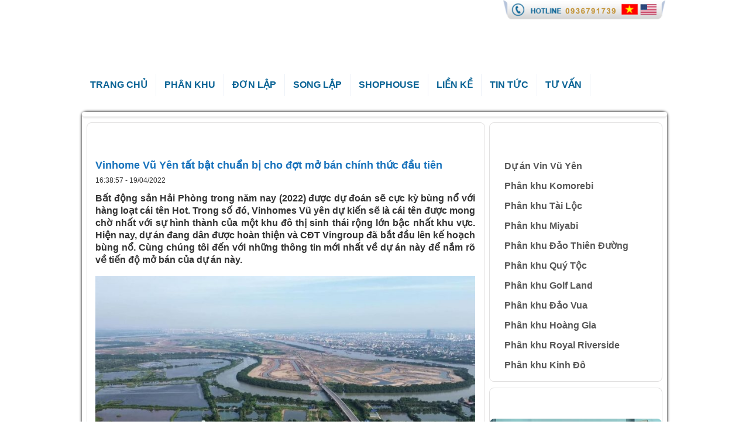

--- FILE ---
content_type: text/html; charset=UTF-8
request_url: https://vinhomesvuyen.com.vn/vinhome-vu-yen-tat-bat-chuan-bi-cho-dot-mo-ban-chinh-thuc-dau-tien
body_size: 30666
content:
<!DOCTYPE HTML>
<html lang="vi" prefix="og: https://ogp.me/ns# fb: https://ogp.me/ns/fb#">
<head><meta charset="utf-8" /><script>if(navigator.userAgent.match(/MSIE|Internet Explorer/i)||navigator.userAgent.match(/Trident\/7\..*?rv:11/i)){var href=document.location.href;if(!href.match(/[?&]nowprocket/)){if(href.indexOf("?")==-1){if(href.indexOf("#")==-1){document.location.href=href+"?nowprocket=1"}else{document.location.href=href.replace("#","?nowprocket=1#")}}else{if(href.indexOf("#")==-1){document.location.href=href+"&nowprocket=1"}else{document.location.href=href.replace("#","&nowprocket=1#")}}}}</script><script>(()=>{class RocketLazyLoadScripts{constructor(){this.v="1.2.6",this.triggerEvents=["keydown","mousedown","mousemove","touchmove","touchstart","touchend","wheel"],this.userEventHandler=this.t.bind(this),this.touchStartHandler=this.i.bind(this),this.touchMoveHandler=this.o.bind(this),this.touchEndHandler=this.h.bind(this),this.clickHandler=this.u.bind(this),this.interceptedClicks=[],this.interceptedClickListeners=[],this.l(this),window.addEventListener("pageshow",(t=>{this.persisted=t.persisted,this.everythingLoaded&&this.m()})),this.CSPIssue=sessionStorage.getItem("rocketCSPIssue"),document.addEventListener("securitypolicyviolation",(t=>{this.CSPIssue||"script-src-elem"!==t.violatedDirective||"data"!==t.blockedURI||(this.CSPIssue=!0,sessionStorage.setItem("rocketCSPIssue",!0))})),document.addEventListener("DOMContentLoaded",(()=>{this.k()})),this.delayedScripts={normal:[],async:[],defer:[]},this.trash=[],this.allJQueries=[]}p(t){document.hidden?t.t():(this.triggerEvents.forEach((e=>window.addEventListener(e,t.userEventHandler,{passive:!0}))),window.addEventListener("touchstart",t.touchStartHandler,{passive:!0}),window.addEventListener("mousedown",t.touchStartHandler),document.addEventListener("visibilitychange",t.userEventHandler))}_(){this.triggerEvents.forEach((t=>window.removeEventListener(t,this.userEventHandler,{passive:!0}))),document.removeEventListener("visibilitychange",this.userEventHandler)}i(t){"HTML"!==t.target.tagName&&(window.addEventListener("touchend",this.touchEndHandler),window.addEventListener("mouseup",this.touchEndHandler),window.addEventListener("touchmove",this.touchMoveHandler,{passive:!0}),window.addEventListener("mousemove",this.touchMoveHandler),t.target.addEventListener("click",this.clickHandler),this.L(t.target,!0),this.S(t.target,"onclick","rocket-onclick"),this.C())}o(t){window.removeEventListener("touchend",this.touchEndHandler),window.removeEventListener("mouseup",this.touchEndHandler),window.removeEventListener("touchmove",this.touchMoveHandler,{passive:!0}),window.removeEventListener("mousemove",this.touchMoveHandler),t.target.removeEventListener("click",this.clickHandler),this.L(t.target,!1),this.S(t.target,"rocket-onclick","onclick"),this.M()}h(){window.removeEventListener("touchend",this.touchEndHandler),window.removeEventListener("mouseup",this.touchEndHandler),window.removeEventListener("touchmove",this.touchMoveHandler,{passive:!0}),window.removeEventListener("mousemove",this.touchMoveHandler)}u(t){t.target.removeEventListener("click",this.clickHandler),this.L(t.target,!1),this.S(t.target,"rocket-onclick","onclick"),this.interceptedClicks.push(t),t.preventDefault(),t.stopPropagation(),t.stopImmediatePropagation(),this.M()}O(){window.removeEventListener("touchstart",this.touchStartHandler,{passive:!0}),window.removeEventListener("mousedown",this.touchStartHandler),this.interceptedClicks.forEach((t=>{t.target.dispatchEvent(new MouseEvent("click",{view:t.view,bubbles:!0,cancelable:!0}))}))}l(t){EventTarget.prototype.addEventListenerWPRocketBase=EventTarget.prototype.addEventListener,EventTarget.prototype.addEventListener=function(e,i,o){"click"!==e||t.windowLoaded||i===t.clickHandler||t.interceptedClickListeners.push({target:this,func:i,options:o}),(this||window).addEventListenerWPRocketBase(e,i,o)}}L(t,e){this.interceptedClickListeners.forEach((i=>{i.target===t&&(e?t.removeEventListener("click",i.func,i.options):t.addEventListener("click",i.func,i.options))})),t.parentNode!==document.documentElement&&this.L(t.parentNode,e)}D(){return new Promise((t=>{this.P?this.M=t:t()}))}C(){this.P=!0}M(){this.P=!1}S(t,e,i){t.hasAttribute&&t.hasAttribute(e)&&(event.target.setAttribute(i,event.target.getAttribute(e)),event.target.removeAttribute(e))}t(){this._(this),"loading"===document.readyState?document.addEventListener("DOMContentLoaded",this.R.bind(this)):this.R()}k(){let t=[];document.querySelectorAll("script[type=rocketlazyloadscript][data-rocket-src]").forEach((e=>{let i=e.getAttribute("data-rocket-src");if(i&&!i.startsWith("data:")){0===i.indexOf("//")&&(i=location.protocol+i);try{const o=new URL(i).origin;o!==location.origin&&t.push({src:o,crossOrigin:e.crossOrigin||"module"===e.getAttribute("data-rocket-type")})}catch(t){}}})),t=[...new Map(t.map((t=>[JSON.stringify(t),t]))).values()],this.T(t,"preconnect")}async R(){this.lastBreath=Date.now(),this.j(this),this.F(this),this.I(),this.W(),this.q(),await this.A(this.delayedScripts.normal),await this.A(this.delayedScripts.defer),await this.A(this.delayedScripts.async);try{await this.U(),await this.H(this),await this.J()}catch(t){console.error(t)}window.dispatchEvent(new Event("rocket-allScriptsLoaded")),this.everythingLoaded=!0,this.D().then((()=>{this.O()})),this.N()}W(){document.querySelectorAll("script[type=rocketlazyloadscript]").forEach((t=>{t.hasAttribute("data-rocket-src")?t.hasAttribute("async")&&!1!==t.async?this.delayedScripts.async.push(t):t.hasAttribute("defer")&&!1!==t.defer||"module"===t.getAttribute("data-rocket-type")?this.delayedScripts.defer.push(t):this.delayedScripts.normal.push(t):this.delayedScripts.normal.push(t)}))}async B(t){if(await this.G(),!0!==t.noModule||!("noModule"in HTMLScriptElement.prototype))return new Promise((e=>{let i;function o(){(i||t).setAttribute("data-rocket-status","executed"),e()}try{if(navigator.userAgent.indexOf("Firefox/")>0||""===navigator.vendor||this.CSPIssue)i=document.createElement("script"),[...t.attributes].forEach((t=>{let e=t.nodeName;"type"!==e&&("data-rocket-type"===e&&(e="type"),"data-rocket-src"===e&&(e="src"),i.setAttribute(e,t.nodeValue))})),t.text&&(i.text=t.text),i.hasAttribute("src")?(i.addEventListener("load",o),i.addEventListener("error",(function(){i.setAttribute("data-rocket-status","failed-network"),e()})),setTimeout((()=>{i.isConnected||e()}),1)):(i.text=t.text,o()),t.parentNode.replaceChild(i,t);else{const i=t.getAttribute("data-rocket-type"),s=t.getAttribute("data-rocket-src");i?(t.type=i,t.removeAttribute("data-rocket-type")):t.removeAttribute("type"),t.addEventListener("load",o),t.addEventListener("error",(i=>{this.CSPIssue&&i.target.src.startsWith("data:")?(console.log("WPRocket: data-uri blocked by CSP -> fallback"),t.removeAttribute("src"),this.B(t).then(e)):(t.setAttribute("data-rocket-status","failed-network"),e())})),s?(t.removeAttribute("data-rocket-src"),t.src=s):t.src="data:text/javascript;base64,"+window.btoa(unescape(encodeURIComponent(t.text)))}}catch(i){t.setAttribute("data-rocket-status","failed-transform"),e()}}));t.setAttribute("data-rocket-status","skipped")}async A(t){const e=t.shift();return e&&e.isConnected?(await this.B(e),this.A(t)):Promise.resolve()}q(){this.T([...this.delayedScripts.normal,...this.delayedScripts.defer,...this.delayedScripts.async],"preload")}T(t,e){var i=document.createDocumentFragment();t.forEach((t=>{const o=t.getAttribute&&t.getAttribute("data-rocket-src")||t.src;if(o&&!o.startsWith("data:")){const s=document.createElement("link");s.href=o,s.rel=e,"preconnect"!==e&&(s.as="script"),t.getAttribute&&"module"===t.getAttribute("data-rocket-type")&&(s.crossOrigin=!0),t.crossOrigin&&(s.crossOrigin=t.crossOrigin),t.integrity&&(s.integrity=t.integrity),i.appendChild(s),this.trash.push(s)}})),document.head.appendChild(i)}j(t){let e={};function i(i,o){return e[o].eventsToRewrite.indexOf(i)>=0&&!t.everythingLoaded?"rocket-"+i:i}function o(t,o){!function(t){e[t]||(e[t]={originalFunctions:{add:t.addEventListener,remove:t.removeEventListener},eventsToRewrite:[]},t.addEventListener=function(){arguments[0]=i(arguments[0],t),e[t].originalFunctions.add.apply(t,arguments)},t.removeEventListener=function(){arguments[0]=i(arguments[0],t),e[t].originalFunctions.remove.apply(t,arguments)})}(t),e[t].eventsToRewrite.push(o)}function s(e,i){let o=e[i];e[i]=null,Object.defineProperty(e,i,{get:()=>o||function(){},set(s){t.everythingLoaded?o=s:e["rocket"+i]=o=s}})}o(document,"DOMContentLoaded"),o(window,"DOMContentLoaded"),o(window,"load"),o(window,"pageshow"),o(document,"readystatechange"),s(document,"onreadystatechange"),s(window,"onload"),s(window,"onpageshow");try{Object.defineProperty(document,"readyState",{get:()=>t.rocketReadyState,set(e){t.rocketReadyState=e},configurable:!0}),document.readyState="loading"}catch(t){console.log("WPRocket DJE readyState conflict, bypassing")}}F(t){let e;function i(e){return t.everythingLoaded?e:e.split(" ").map((t=>"load"===t||0===t.indexOf("load.")?"rocket-jquery-load":t)).join(" ")}function o(o){function s(t){const e=o.fn[t];o.fn[t]=o.fn.init.prototype[t]=function(){return this[0]===window&&("string"==typeof arguments[0]||arguments[0]instanceof String?arguments[0]=i(arguments[0]):"object"==typeof arguments[0]&&Object.keys(arguments[0]).forEach((t=>{const e=arguments[0][t];delete arguments[0][t],arguments[0][i(t)]=e}))),e.apply(this,arguments),this}}o&&o.fn&&!t.allJQueries.includes(o)&&(o.fn.ready=o.fn.init.prototype.ready=function(e){return t.domReadyFired?e.bind(document)(o):document.addEventListener("rocket-DOMContentLoaded",(()=>e.bind(document)(o))),o([])},s("on"),s("one"),t.allJQueries.push(o)),e=o}o(window.jQuery),Object.defineProperty(window,"jQuery",{get:()=>e,set(t){o(t)}})}async H(t){const e=document.querySelector("script[data-webpack]");e&&(await async function(){return new Promise((t=>{e.addEventListener("load",t),e.addEventListener("error",t)}))}(),await t.K(),await t.H(t))}async U(){this.domReadyFired=!0;try{document.readyState="interactive"}catch(t){}await this.G(),document.dispatchEvent(new Event("rocket-readystatechange")),await this.G(),document.rocketonreadystatechange&&document.rocketonreadystatechange(),await this.G(),document.dispatchEvent(new Event("rocket-DOMContentLoaded")),await this.G(),window.dispatchEvent(new Event("rocket-DOMContentLoaded"))}async J(){try{document.readyState="complete"}catch(t){}await this.G(),document.dispatchEvent(new Event("rocket-readystatechange")),await this.G(),document.rocketonreadystatechange&&document.rocketonreadystatechange(),await this.G(),window.dispatchEvent(new Event("rocket-load")),await this.G(),window.rocketonload&&window.rocketonload(),await this.G(),this.allJQueries.forEach((t=>t(window).trigger("rocket-jquery-load"))),await this.G();const t=new Event("rocket-pageshow");t.persisted=this.persisted,window.dispatchEvent(t),await this.G(),window.rocketonpageshow&&window.rocketonpageshow({persisted:this.persisted}),this.windowLoaded=!0}m(){document.onreadystatechange&&document.onreadystatechange(),window.onload&&window.onload(),window.onpageshow&&window.onpageshow({persisted:this.persisted})}I(){const t=new Map;document.write=document.writeln=function(e){const i=document.currentScript;i||console.error("WPRocket unable to document.write this: "+e);const o=document.createRange(),s=i.parentElement;let n=t.get(i);void 0===n&&(n=i.nextSibling,t.set(i,n));const c=document.createDocumentFragment();o.setStart(c,0),c.appendChild(o.createContextualFragment(e)),s.insertBefore(c,n)}}async G(){Date.now()-this.lastBreath>45&&(await this.K(),this.lastBreath=Date.now())}async K(){return document.hidden?new Promise((t=>setTimeout(t))):new Promise((t=>requestAnimationFrame(t)))}N(){this.trash.forEach((t=>t.remove()))}static run(){const t=new RocketLazyLoadScripts;t.p(t)}}RocketLazyLoadScripts.run()})();</script>
<title>Vinhome Vũ Yên tất bật chuẩn bị cho đợt mở bán chính thức đầu tiên</title>
	
	<meta http-equiv="X-UA-Compatible" content="IE=edge" />
	<meta name="viewport" content="width=device-width, initial-scale=1" />
<!-- FAVICON -->
    <link rel="image_src" href="https://vinhomesvuyen.com.vn/wp-content/uploads/2025/02/favicon.webp" />
    <link rel="icon" type="image/jpeg" href="https://vinhomesvuyen.com.vn/wp-content/uploads/2025/02/favicon.png" />
	<link rel="icon" type="image/png" sizes="32x32" href="https://vinhomesvuyen.com.vn/wp-content/uploads/2025/09/favicon-32.png" />
	<link rel="icon" type="image/png" sizes="16x16" href="https://vinhomesvuyen.com.vn/wp-content/uploads/2025/09/favicon-162.png" />
	<link rel="apple-touch-icon" sizes="180x180" href="https://vinhomesvuyen.com.vn/wp-content/uploads/2025/09/favicon-180.png" />
	<link rel="icon" sizes="192x192" href="https://vinhomesvuyen.com.vn/wp-content/uploads/2025/09/favicon-192.png">
	<meta name="msapplication-TileImage" content="https://vinhomesvuyen.com.vn/wp-content/uploads/2025/09/favicon-192.png">

	<link rel="alternate" href="https://vinhomesvuyen.com.vn/" hreflang="vi-vn" />
	<link rel="alternate" href="https://vinhomesvuyen.com.vn/" hreflang="x-default" />
<!-- <script type="application/ld+json">
{
  "@context": "https://schema.org",
  "@type": "Organization",
  "name": "Vinhomes Vũ Yên",
  "alternateName": "Vin Vũ Yên",
  "url": "https://vinhomesvuyen.com.vn/",
  "logo": "https://vinhomesvuyen.com.vn/wp-content/uploads/2024/03/logo-vinhomes-vu-yen-2.png",
  "image": "https://vinhomesvuyen.com.vn/wp-content/uploads/2024/03/logo-vinhomes-vu-yen-2.png",
  "description": "Vinhomes Vũ Yên Hải Phòng - Cập nhật chính sách ưu đãi và Bảng giá gốc mới ra 11/2025. Phòng CSKH Dự án Vinhomes Vũ Yên hỗ trợ thông tin, trải nghiệm thực tế đảo Hoàng Gia tại Vũ Yên.",
  "email": "info@vinhomesvuyen.com.vn",
  "telephone": "+84969791739",
  "address": {
    "@type": "PostalAddress",
    "streetAddress": "Hải Âu 2, Vinhomes Marina, Vĩnh Niệm",
    "addressLocality": "Lê Chân",
    "addressRegion": "Hải Phòng",
    "postalCode": "180000",
    "addressCountry": "VN"
  },
  "contactPoint": {
    "@type": "ContactPoint",
    "telephone": "+84969791739",
    "contactType": "customer service",
    "areaServed": "VN",
    "availableLanguage": ["Vietnamese"]
  },
  "sameAs": [
    "https://www.facebook.com/vp.vinhomesvuyen/",
	"https://www.youtube.com/@vinhomesvuyenhaiphong606",
	"https://x.com/VinhomesHai",
    "https://www.pinterest.com/vinhomes_vu_yen/",
    "https://vinhomes-vuyens-blog.tumblr.com/",
    "https://www.flickr.com/people/195891075@N06/",
    "https://dribbble.com/vinhomes_vu_yen/about",
    "https://www.instapaper.com/p/10784655",
    "https://www.diigo.com/profile/vinhomes-vu-yen",
    "https://issuu.com/vinhomes-vu-yen",
    "https://about.me/vinhomes-vu-yen",
    "https://en.gravatar.com/vinhomesvuyencomvn",
    "https://www.vingle.net/posts/4528082",
    "https://gitlab.pasteur.fr/seo.vinhomesvuyen",
	"https://vinhomes-vu-yen.blogspot.com/",
	"https://www.mixcloud.com/vinhomes_vu_yen/",
	"https://vinhomesvuyencomvn.wordpress.com/"
  ]
}
</script> -->

<!-- Tối ưu hóa công cụ tìm kiếm bởi Rank Math PRO - https://rankmath.com/ -->
<meta name="description" content="Bất động sản Hải Phòng trong năm nay (2022) được dự đoán sẽ cực kỳ bùng nổ với hàng loạt. Vinhomes Vũ yên dự kiến sẽ là cái tên được mong chờ nhất với sự hình thành của một khu đô thị sinh thái rộng lớn bậc nhất khu vực"/>
<meta name="robots" content="follow, index, max-snippet:-1, max-video-preview:-1, max-image-preview:large"/>
<link rel="canonical" href="https://vinhomesvuyen.com.vn/vinhome-vu-yen-tat-bat-chuan-bi-cho-dot-mo-ban-chinh-thuc-dau-tien" />
<meta property="og:locale" content="vi_VN" />
<meta property="og:type" content="article" />
<meta property="og:title" content="Vinhome Vũ Yên tất bật chuẩn bị cho đợt mở bán chính thức đầu tiên" />
<meta property="og:description" content="Bất động sản Hải Phòng trong năm nay (2022) được dự đoán sẽ cực kỳ bùng nổ với hàng loạt. Vinhomes Vũ yên dự kiến sẽ là cái tên được mong chờ nhất với sự hình thành của một khu đô thị sinh thái rộng lớn bậc nhất khu vực" />
<meta property="og:url" content="https://vinhomesvuyen.com.vn/vinhome-vu-yen-tat-bat-chuan-bi-cho-dot-mo-ban-chinh-thuc-dau-tien" />
<meta property="og:site_name" content="Vinhomes Vũ Yên" />
<meta property="article:publisher" content="https://www.facebook.com/vp.vinhomesvuyen/" />
<meta property="article:author" content="https://www.facebook.com/vp.vinhomesvuyen/" />
<meta property="article:section" content="Tin tức" />
<meta property="og:updated_time" content="2023-08-18T12:00:35+07:00" />
<meta property="og:image" content="https://vinhomesvuyen.com.vn/wp-admin/admin-ajax.php?action=rank_math_overlay_thumb&id=498&type=hinhanh-vp-vin-vu-yen&hash=d7f056891fcb757786cd83f02bfd5307" />
<meta property="og:image:secure_url" content="https://vinhomesvuyen.com.vn/wp-admin/admin-ajax.php?action=rank_math_overlay_thumb&id=498&type=hinhanh-vp-vin-vu-yen&hash=d7f056891fcb757786cd83f02bfd5307" />
<meta property="og:image:width" content="1030" />
<meta property="og:image:height" content="598" />
<meta property="og:image:alt" content="Vinhome Vũ Yên tất bật chuẩn bị cho đợt mở bán chính thức đầu tiên" />
<meta property="og:image:type" content="image/jpeg" />
<meta property="article:published_time" content="2022-04-19T16:38:57+07:00" />
<meta property="article:modified_time" content="2023-08-18T12:00:35+07:00" />
<meta name="twitter:card" content="summary_large_image" />
<meta name="twitter:title" content="Vinhome Vũ Yên tất bật chuẩn bị cho đợt mở bán chính thức đầu tiên" />
<meta name="twitter:description" content="Bất động sản Hải Phòng trong năm nay (2022) được dự đoán sẽ cực kỳ bùng nổ với hàng loạt. Vinhomes Vũ yên dự kiến sẽ là cái tên được mong chờ nhất với sự hình thành của một khu đô thị sinh thái rộng lớn bậc nhất khu vực" />
<meta name="twitter:site" content="@VinhomesHai" />
<meta name="twitter:creator" content="@VinhomesHai" />
<meta name="twitter:image" content="https://vinhomesvuyen.com.vn/wp-admin/admin-ajax.php?action=rank_math_overlay_thumb&id=498&type=hinhanh-vp-vin-vu-yen&hash=d7f056891fcb757786cd83f02bfd5307" />
<script type="application/ld+json" class="rank-math-schema-pro">{"@context":"https://schema.org","@graph":[{"articleSection":"Tin t\u1ee9c","headline":"VP Vinhomes V\u0169 Y\u00ean H\u1ea3i Ph\u00f2ng | B\u00e1o gi\u00e1 &amp; Qu\u1ef9 +50 c\u0103n m\u1edbi","description":"Vinhomes V\u0169 Y\u00ean H\u1ea3i Ph\u00f2ng - C\u1eadp nh\u1eadt ch\u00ednh s\u00e1ch \u01b0u \u0111\u00e3i v\u00e0 B\u1ea3ng gi\u00e1 g\u1ed1c m\u1edbi ra 9/2025. Ph\u00f2ng CSKH D\u1ef1 \u00e1n Vinhomes V\u0169 Y\u00ean h\u1ed7 tr\u1ee3 th\u00f4ng tin, tr\u1ea3i nghi\u1ec7m th\u1ef1c t\u1ebf \u0111\u1ea3o Ho\u00e0ng Gia t\u1ea1i V\u0169 Y\u00ean","@type":"Article","author":{"@type":"Person","name":"admin tho","url":"https://vinhomesvuyen.com.vn/"},"datePublished":"2022-04-19T16:38:57+07:00","dateModified":"2023-08-18T12:00:35+07:00","image":{"@type":"ImageObject","url":"https://vinhomesvuyen.com.vn/wp-content/uploads/2025/03/mat-bang-quyhoach-vinhomes-royal-island-2-1-2.jpg"},"name":"VP Vinhomes V\u0169 Y\u00ean H\u1ea3i Ph\u00f2ng | B\u00e1o gi\u00e1 &amp; Qu\u1ef9 +50 c\u0103n m\u1edbi","mainEntityOfPage":{"@id":"https://vinhomesvuyen.com.vn/vinhome-vu-yen-tat-bat-chuan-bi-cho-dot-mo-ban-chinh-thuc-dau-tien#webpage"}},{"@type":"VideoObject","embedUrl":"https://www.youtube.com/embed/l-D5Skc9lH8","contentUrl":"Phim d\u1ef1 \u00e1n Vinhomes V\u0169 Y\u00ean H\u1ea3i Ph\u00f2ng - Royal Island","name":"Vinhomes V\u0169 Y\u00ean H\u1ea3i Ph\u00f2ng | B\u00e1o gi\u00e1 Qu\u1ef9 +50 c\u0103n m\u1edbi ra","description":"Vinhomes V\u0169 Y\u00ean H\u1ea3i Ph\u00f2ng - C\u1eadp nh\u1eadt CS \u01b0u \u0111\u00e3i v\u00e0 B\u1ea3ng gi\u00e1 g\u1ed1c m\u1edbi ra 9/2025. Ph\u00f2ng CSKH D\u1ef1 \u00e1n Vin V\u0169 Y\u00ean h\u1ed7 tr\u1ee3 th\u00f4ng tin, tr\u1ea3i nghi\u1ec7m th\u1ef1c t\u1ebf \u0111\u1ea3o Ho\u00e0ng Gia t\u1ea1i V\u0169 Y\u00ean.","uploadDate":"2024-04-11T07:44:41-07:00","duration":"PT1M","thumbnailUrl":"https://vinhomesvuyen.com.vn/wp-content/uploads/2025/08/thump-youtube-vinhomes-vu-yen.jpg","width":"560","height":"315","isFamilyFriendly":"True","mainEntityOfPage":{"@id":"https://vinhomesvuyen.com.vn/vinhome-vu-yen-tat-bat-chuan-bi-cho-dot-mo-ban-chinh-thuc-dau-tien#webpage"}},{"@type":"Place","@id":"https://vinhomesvuyen.com.vn/#place","geo":{"@type":"GeoCoordinates","latitude":"20.821421","longitude":" 106.690004"},"hasMap":"https://www.google.com/maps/search/?api=1&amp;query=20.821421, 106.690004","address":{"@type":"PostalAddress","streetAddress":"H\u1ea3i \u00c2u 2, Vinhomes Marina, V\u0129nh Ni\u1ec7m","addressLocality":"L\u00ea Ch\u00e2n","addressRegion":"H\u1ea3i Ph\u00f2ng","postalCode":"180000","addressCountry":"VN"}},{"@type":"Organization","@id":"https://vinhomesvuyen.com.vn/#organization","name":"Vinhomes V\u0169 Y\u00ean","url":"https://vinhomesvuyen.com.vn","sameAs":["https://www.facebook.com/vp.vinhomesvuyen/","https://twitter.com/VinhomesHai","https://www.facebook.com/vp.vinhomesvuyen/","https://www.youtube.com/@vinhomesvuyenhaiphong606","https://x.com/VinhomesHai","https://www.linkedin.com/in/vinhomes-vu-yen","https://www.pinterest.com/vinhomes_vu_yen/","https://www.instagram.com/vinhomesvuyen.comvn/","https://www.reddit.com/user/vpvinhomesvuyen/","https://vinhomes-vuyens-blog.tumblr.com/","https://www.flickr.com/people/195891075@N06/","https://www.instapaper.com/p/10784655","https://www.diigo.com/profile/vinhomes-vu-yen","https://issuu.com/vinhomes-vu-yen","https://about.me/vinhomes-vu-yen","https://vinhomes-vu-yen.blogspot.com/","https://www.mixcloud.com/vinhomes_vu_yen/","https://vinhomesvuyencomvn.wordpress.com/","https://en.gravatar.com/vinhomesvuyencomvn"],"email":"info@vinhomesvuyen.com.vn","address":{"@type":"PostalAddress","streetAddress":"H\u1ea3i \u00c2u 2, Vinhomes Marina, V\u0129nh Ni\u1ec7m","addressLocality":"L\u00ea Ch\u00e2n","addressRegion":"H\u1ea3i Ph\u00f2ng","postalCode":"180000","addressCountry":"VN"},"logo":{"@type":"ImageObject","@id":"https://vinhomesvuyen.com.vn/#logo","url":"https://vinhomesvuyen.com.vn/wp-content/uploads/2025/08/logo-vin-vu-yen.jpg","contentUrl":"https://vinhomesvuyen.com.vn/wp-content/uploads/2025/08/logo-vin-vu-yen.jpg","caption":"Vinhomes V\u0169 Y\u00ean","inLanguage":"vi","width":"696","height":"696"},"contactPoint":[{"@type":"ContactPoint","telephone":"+84936791739","contactType":"customer support"}],"description":"Vinhomes V\u0169 Y\u00ean H\u1ea3i Ph\u00f2ng - C\u1eadp nh\u1eadt ch\u00ednh s\u00e1ch \u01b0u \u0111\u00e3i v\u00e0 B\u1ea3ng gi\u00e1 g\u1ed1c m\u1edbi ra 11/2025. Ph\u00f2ng CSKH D\u1ef1 \u00e1n Vinhomes V\u0169 Y\u00ean h\u1ed7 tr\u1ee3 th\u00f4ng tin, tr\u1ea3i nghi\u1ec7m th\u1ef1c t\u1ebf \u0111\u1ea3o Ho\u00e0ng Gia t\u1ea1i V\u0169 Y\u00ean.","legalName":"Vinhomes V\u0169 Y\u00ean","foundingDate":"2020-06-21","numberOfEmployees":{"@type":"QuantitativeValue","minValue":"11","maxValue":"50"},"location":{"@id":"https://vinhomesvuyen.com.vn/#place"}},{"@type":"WebSite","@id":"https://vinhomesvuyen.com.vn/#website","url":"https://vinhomesvuyen.com.vn","name":"Vinhomes V\u0169 Y\u00ean","alternateName":"Vin V\u0169 Y\u00ean","publisher":{"@id":"https://vinhomesvuyen.com.vn/#organization"},"inLanguage":"vi"},{"@type":"ImageObject","@id":"https://vinhomesvuyen.com.vn/wp-content/uploads/2021/09/biet-thu-tu-lapvinhomes_riverside-giai-doan-2.jpg","url":"https://vinhomesvuyen.com.vn/wp-content/uploads/2021/09/biet-thu-tu-lapvinhomes_riverside-giai-doan-2.jpg","width":"1030","height":"598","inLanguage":"vi"},{"@type":"BreadcrumbList","@id":"https://vinhomesvuyen.com.vn/vinhome-vu-yen-tat-bat-chuan-bi-cho-dot-mo-ban-chinh-thuc-dau-tien#breadcrumb","itemListElement":[{"@type":"ListItem","position":"1","item":{"@id":"https://vinhomesvuyen.com.vn","name":"Trang ch\u1ee7"}},{"@type":"ListItem","position":"2","item":{"@id":"https://vinhomesvuyen.com.vn/tin-tuc-du-an","name":"Tin t\u1ee9c"}},{"@type":"ListItem","position":"3","item":{"@id":"https://vinhomesvuyen.com.vn/vinhome-vu-yen-tat-bat-chuan-bi-cho-dot-mo-ban-chinh-thuc-dau-tien","name":"Vinhome V\u0169 Y\u00ean t\u1ea5t b\u1eadt chu\u1ea9n b\u1ecb cho \u0111\u1ee3t m\u1edf b\u00e1n ch\u00ednh th\u1ee9c \u0111\u1ea7u ti\u00ean"}}]},{"@type":"WebPage","@id":"https://vinhomesvuyen.com.vn/vinhome-vu-yen-tat-bat-chuan-bi-cho-dot-mo-ban-chinh-thuc-dau-tien#webpage","url":"https://vinhomesvuyen.com.vn/vinhome-vu-yen-tat-bat-chuan-bi-cho-dot-mo-ban-chinh-thuc-dau-tien","name":"Vinhome V\u0169 Y\u00ean t\u1ea5t b\u1eadt chu\u1ea9n b\u1ecb cho \u0111\u1ee3t m\u1edf b\u00e1n ch\u00ednh th\u1ee9c \u0111\u1ea7u ti\u00ean","datePublished":"2022-04-19T16:38:57+07:00","dateModified":"2023-08-18T12:00:35+07:00","isPartOf":{"@id":"https://vinhomesvuyen.com.vn/#website"},"primaryImageOfPage":{"@id":"https://vinhomesvuyen.com.vn/wp-content/uploads/2021/09/biet-thu-tu-lapvinhomes_riverside-giai-doan-2.jpg"},"inLanguage":"vi","breadcrumb":{"@id":"https://vinhomesvuyen.com.vn/vinhome-vu-yen-tat-bat-chuan-bi-cho-dot-mo-ban-chinh-thuc-dau-tien#breadcrumb"}},{"@type":"Person","@id":"https://vinhomesvuyen.com.vn/author/admin","name":"admin","url":"https://vinhomesvuyen.com.vn/author/admin","image":{"@type":"ImageObject","@id":"https://secure.gravatar.com/avatar/80381a0987eb72324f22eb53dc52073a5d86b343e18718e69303386a7d6c76fe?s=96&amp;d=mm&amp;r=g","url":"https://secure.gravatar.com/avatar/80381a0987eb72324f22eb53dc52073a5d86b343e18718e69303386a7d6c76fe?s=96&amp;d=mm&amp;r=g","caption":"admin","inLanguage":"vi"},"sameAs":["https://vinhomesvuyen.com.vn/"],"worksFor":{"@id":"https://vinhomesvuyen.com.vn/#organization"}},{"@type":"Article","headline":"Vinhome V\u0169 Y\u00ean t\u1ea5t b\u1eadt chu\u1ea9n b\u1ecb cho \u0111\u1ee3t m\u1edf b\u00e1n ch\u00ednh th\u1ee9c \u0111\u1ea7u ti\u00ean","datePublished":"2022-04-19T16:38:57+07:00","dateModified":"2023-08-18T12:00:35+07:00","articleSection":"Tin t\u1ee9c","author":{"@id":"https://vinhomesvuyen.com.vn/author/admin","name":"admin"},"publisher":{"@id":"https://vinhomesvuyen.com.vn/#organization"},"description":"B\u1ea5t \u0111\u1ed9ng s\u1ea3n H\u1ea3i Ph\u00f2ng trong n\u0103m nay (2022) \u0111\u01b0\u1ee3c d\u1ef1 \u0111o\u00e1n s\u1ebd c\u1ef1c k\u1ef3 b\u00f9ng n\u1ed5 v\u1edbi h\u00e0ng lo\u1ea1t. Vinhomes V\u0169 y\u00ean d\u1ef1 ki\u1ebfn s\u1ebd l\u00e0 c\u00e1i t\u00ean \u0111\u01b0\u1ee3c mong ch\u1edd nh\u1ea5t v\u1edbi s\u1ef1 h\u00ecnh th\u00e0nh c\u1ee7a m\u1ed9t khu \u0111\u00f4 th\u1ecb sinh th\u00e1i r\u1ed9ng l\u1edbn b\u1eadc nh\u1ea5t khu v\u1ef1c","name":"Vinhome V\u0169 Y\u00ean t\u1ea5t b\u1eadt chu\u1ea9n b\u1ecb cho \u0111\u1ee3t m\u1edf b\u00e1n ch\u00ednh th\u1ee9c \u0111\u1ea7u ti\u00ean","@id":"https://vinhomesvuyen.com.vn/vinhome-vu-yen-tat-bat-chuan-bi-cho-dot-mo-ban-chinh-thuc-dau-tien#richSnippet","isPartOf":{"@id":"https://vinhomesvuyen.com.vn/vinhome-vu-yen-tat-bat-chuan-bi-cho-dot-mo-ban-chinh-thuc-dau-tien#webpage"},"image":{"@id":"https://vinhomesvuyen.com.vn/wp-content/uploads/2021/09/biet-thu-tu-lapvinhomes_riverside-giai-doan-2.jpg"},"inLanguage":"vi","mainEntityOfPage":{"@id":"https://vinhomesvuyen.com.vn/vinhome-vu-yen-tat-bat-chuan-bi-cho-dot-mo-ban-chinh-thuc-dau-tien#webpage"}}]}</script>
<!-- /Plugin SEO WordPress Rank Math -->

<link rel='dns-prefetch' href='//connect.facebook.net' />
<link rel='dns-prefetch' href='//fonts.googleapis.com' />
<link rel='dns-prefetch' href='//www.google-analytics.com' />
<link rel='dns-prefetch' href='//www.googletagmanager.com' />
<link rel="alternate" type="application/rss+xml" title="Vinhomes Vũ Yên &raquo; Vinhome Vũ Yên tất bật chuẩn bị cho đợt mở bán chính thức đầu tiên Dòng bình luận" href="https://vinhomesvuyen.com.vn/vinhome-vu-yen-tat-bat-chuan-bi-cho-dot-mo-ban-chinh-thuc-dau-tien/feed" />
<link rel="alternate" title="oNhúng (JSON)" type="application/json+oembed" href="https://vinhomesvuyen.com.vn/wp-json/oembed/1.0/embed?url=https%3A%2F%2Fvinhomesvuyen.com.vn%2Fvinhome-vu-yen-tat-bat-chuan-bi-cho-dot-mo-ban-chinh-thuc-dau-tien" />
<link rel="alternate" title="oNhúng (XML)" type="text/xml+oembed" href="https://vinhomesvuyen.com.vn/wp-json/oembed/1.0/embed?url=https%3A%2F%2Fvinhomesvuyen.com.vn%2Fvinhome-vu-yen-tat-bat-chuan-bi-cho-dot-mo-ban-chinh-thuc-dau-tien&#038;format=xml" />
<style id='wp-img-auto-sizes-contain-inline-css' type='text/css'>
img:is([sizes=auto i],[sizes^="auto," i]){contain-intrinsic-size:3000px 1500px}
/*# sourceURL=wp-img-auto-sizes-contain-inline-css */
</style>
<style id='wp-emoji-styles-inline-css' type='text/css'>

	img.wp-smiley, img.emoji {
		display: inline !important;
		border: none !important;
		box-shadow: none !important;
		height: 1em !important;
		width: 1em !important;
		margin: 0 0.07em !important;
		vertical-align: -0.1em !important;
		background: none !important;
		padding: 0 !important;
	}
/*# sourceURL=wp-emoji-styles-inline-css */
</style>
<style id='wp-block-library-inline-css' type='text/css'>
:root{--wp-block-synced-color:#7a00df;--wp-block-synced-color--rgb:122,0,223;--wp-bound-block-color:var(--wp-block-synced-color);--wp-editor-canvas-background:#ddd;--wp-admin-theme-color:#007cba;--wp-admin-theme-color--rgb:0,124,186;--wp-admin-theme-color-darker-10:#006ba1;--wp-admin-theme-color-darker-10--rgb:0,107,160.5;--wp-admin-theme-color-darker-20:#005a87;--wp-admin-theme-color-darker-20--rgb:0,90,135;--wp-admin-border-width-focus:2px}@media (min-resolution:192dpi){:root{--wp-admin-border-width-focus:1.5px}}.wp-element-button{cursor:pointer}:root .has-very-light-gray-background-color{background-color:#eee}:root .has-very-dark-gray-background-color{background-color:#313131}:root .has-very-light-gray-color{color:#eee}:root .has-very-dark-gray-color{color:#313131}:root .has-vivid-green-cyan-to-vivid-cyan-blue-gradient-background{background:linear-gradient(135deg,#00d084,#0693e3)}:root .has-purple-crush-gradient-background{background:linear-gradient(135deg,#34e2e4,#4721fb 50%,#ab1dfe)}:root .has-hazy-dawn-gradient-background{background:linear-gradient(135deg,#faaca8,#dad0ec)}:root .has-subdued-olive-gradient-background{background:linear-gradient(135deg,#fafae1,#67a671)}:root .has-atomic-cream-gradient-background{background:linear-gradient(135deg,#fdd79a,#004a59)}:root .has-nightshade-gradient-background{background:linear-gradient(135deg,#330968,#31cdcf)}:root .has-midnight-gradient-background{background:linear-gradient(135deg,#020381,#2874fc)}:root{--wp--preset--font-size--normal:16px;--wp--preset--font-size--huge:42px}.has-regular-font-size{font-size:1em}.has-larger-font-size{font-size:2.625em}.has-normal-font-size{font-size:var(--wp--preset--font-size--normal)}.has-huge-font-size{font-size:var(--wp--preset--font-size--huge)}.has-text-align-center{text-align:center}.has-text-align-left{text-align:left}.has-text-align-right{text-align:right}.has-fit-text{white-space:nowrap!important}#end-resizable-editor-section{display:none}.aligncenter{clear:both}.items-justified-left{justify-content:flex-start}.items-justified-center{justify-content:center}.items-justified-right{justify-content:flex-end}.items-justified-space-between{justify-content:space-between}.screen-reader-text{border:0;clip-path:inset(50%);height:1px;margin:-1px;overflow:hidden;padding:0;position:absolute;width:1px;word-wrap:normal!important}.screen-reader-text:focus{background-color:#ddd;clip-path:none;color:#444;display:block;font-size:1em;height:auto;left:5px;line-height:normal;padding:15px 23px 14px;text-decoration:none;top:5px;width:auto;z-index:100000}html :where(.has-border-color){border-style:solid}html :where([style*=border-top-color]){border-top-style:solid}html :where([style*=border-right-color]){border-right-style:solid}html :where([style*=border-bottom-color]){border-bottom-style:solid}html :where([style*=border-left-color]){border-left-style:solid}html :where([style*=border-width]){border-style:solid}html :where([style*=border-top-width]){border-top-style:solid}html :where([style*=border-right-width]){border-right-style:solid}html :where([style*=border-bottom-width]){border-bottom-style:solid}html :where([style*=border-left-width]){border-left-style:solid}html :where(img[class*=wp-image-]){height:auto;max-width:100%}:where(figure){margin:0 0 1em}html :where(.is-position-sticky){--wp-admin--admin-bar--position-offset:var(--wp-admin--admin-bar--height,0px)}@media screen and (max-width:600px){html :where(.is-position-sticky){--wp-admin--admin-bar--position-offset:0px}}

/*# sourceURL=wp-block-library-inline-css */
</style><style id='global-styles-inline-css' type='text/css'>
:root{--wp--preset--aspect-ratio--square: 1;--wp--preset--aspect-ratio--4-3: 4/3;--wp--preset--aspect-ratio--3-4: 3/4;--wp--preset--aspect-ratio--3-2: 3/2;--wp--preset--aspect-ratio--2-3: 2/3;--wp--preset--aspect-ratio--16-9: 16/9;--wp--preset--aspect-ratio--9-16: 9/16;--wp--preset--color--black: #000000;--wp--preset--color--cyan-bluish-gray: #abb8c3;--wp--preset--color--white: #ffffff;--wp--preset--color--pale-pink: #f78da7;--wp--preset--color--vivid-red: #cf2e2e;--wp--preset--color--luminous-vivid-orange: #ff6900;--wp--preset--color--luminous-vivid-amber: #fcb900;--wp--preset--color--light-green-cyan: #7bdcb5;--wp--preset--color--vivid-green-cyan: #00d084;--wp--preset--color--pale-cyan-blue: #8ed1fc;--wp--preset--color--vivid-cyan-blue: #0693e3;--wp--preset--color--vivid-purple: #9b51e0;--wp--preset--gradient--vivid-cyan-blue-to-vivid-purple: linear-gradient(135deg,rgb(6,147,227) 0%,rgb(155,81,224) 100%);--wp--preset--gradient--light-green-cyan-to-vivid-green-cyan: linear-gradient(135deg,rgb(122,220,180) 0%,rgb(0,208,130) 100%);--wp--preset--gradient--luminous-vivid-amber-to-luminous-vivid-orange: linear-gradient(135deg,rgb(252,185,0) 0%,rgb(255,105,0) 100%);--wp--preset--gradient--luminous-vivid-orange-to-vivid-red: linear-gradient(135deg,rgb(255,105,0) 0%,rgb(207,46,46) 100%);--wp--preset--gradient--very-light-gray-to-cyan-bluish-gray: linear-gradient(135deg,rgb(238,238,238) 0%,rgb(169,184,195) 100%);--wp--preset--gradient--cool-to-warm-spectrum: linear-gradient(135deg,rgb(74,234,220) 0%,rgb(151,120,209) 20%,rgb(207,42,186) 40%,rgb(238,44,130) 60%,rgb(251,105,98) 80%,rgb(254,248,76) 100%);--wp--preset--gradient--blush-light-purple: linear-gradient(135deg,rgb(255,206,236) 0%,rgb(152,150,240) 100%);--wp--preset--gradient--blush-bordeaux: linear-gradient(135deg,rgb(254,205,165) 0%,rgb(254,45,45) 50%,rgb(107,0,62) 100%);--wp--preset--gradient--luminous-dusk: linear-gradient(135deg,rgb(255,203,112) 0%,rgb(199,81,192) 50%,rgb(65,88,208) 100%);--wp--preset--gradient--pale-ocean: linear-gradient(135deg,rgb(255,245,203) 0%,rgb(182,227,212) 50%,rgb(51,167,181) 100%);--wp--preset--gradient--electric-grass: linear-gradient(135deg,rgb(202,248,128) 0%,rgb(113,206,126) 100%);--wp--preset--gradient--midnight: linear-gradient(135deg,rgb(2,3,129) 0%,rgb(40,116,252) 100%);--wp--preset--font-size--small: 13px;--wp--preset--font-size--medium: 20px;--wp--preset--font-size--large: 36px;--wp--preset--font-size--x-large: 42px;--wp--preset--spacing--20: 0.44rem;--wp--preset--spacing--30: 0.67rem;--wp--preset--spacing--40: 1rem;--wp--preset--spacing--50: 1.5rem;--wp--preset--spacing--60: 2.25rem;--wp--preset--spacing--70: 3.38rem;--wp--preset--spacing--80: 5.06rem;--wp--preset--shadow--natural: 6px 6px 9px rgba(0, 0, 0, 0.2);--wp--preset--shadow--deep: 12px 12px 50px rgba(0, 0, 0, 0.4);--wp--preset--shadow--sharp: 6px 6px 0px rgba(0, 0, 0, 0.2);--wp--preset--shadow--outlined: 6px 6px 0px -3px rgb(255, 255, 255), 6px 6px rgb(0, 0, 0);--wp--preset--shadow--crisp: 6px 6px 0px rgb(0, 0, 0);}:where(.is-layout-flex){gap: 0.5em;}:where(.is-layout-grid){gap: 0.5em;}body .is-layout-flex{display: flex;}.is-layout-flex{flex-wrap: wrap;align-items: center;}.is-layout-flex > :is(*, div){margin: 0;}body .is-layout-grid{display: grid;}.is-layout-grid > :is(*, div){margin: 0;}:where(.wp-block-columns.is-layout-flex){gap: 2em;}:where(.wp-block-columns.is-layout-grid){gap: 2em;}:where(.wp-block-post-template.is-layout-flex){gap: 1.25em;}:where(.wp-block-post-template.is-layout-grid){gap: 1.25em;}.has-black-color{color: var(--wp--preset--color--black) !important;}.has-cyan-bluish-gray-color{color: var(--wp--preset--color--cyan-bluish-gray) !important;}.has-white-color{color: var(--wp--preset--color--white) !important;}.has-pale-pink-color{color: var(--wp--preset--color--pale-pink) !important;}.has-vivid-red-color{color: var(--wp--preset--color--vivid-red) !important;}.has-luminous-vivid-orange-color{color: var(--wp--preset--color--luminous-vivid-orange) !important;}.has-luminous-vivid-amber-color{color: var(--wp--preset--color--luminous-vivid-amber) !important;}.has-light-green-cyan-color{color: var(--wp--preset--color--light-green-cyan) !important;}.has-vivid-green-cyan-color{color: var(--wp--preset--color--vivid-green-cyan) !important;}.has-pale-cyan-blue-color{color: var(--wp--preset--color--pale-cyan-blue) !important;}.has-vivid-cyan-blue-color{color: var(--wp--preset--color--vivid-cyan-blue) !important;}.has-vivid-purple-color{color: var(--wp--preset--color--vivid-purple) !important;}.has-black-background-color{background-color: var(--wp--preset--color--black) !important;}.has-cyan-bluish-gray-background-color{background-color: var(--wp--preset--color--cyan-bluish-gray) !important;}.has-white-background-color{background-color: var(--wp--preset--color--white) !important;}.has-pale-pink-background-color{background-color: var(--wp--preset--color--pale-pink) !important;}.has-vivid-red-background-color{background-color: var(--wp--preset--color--vivid-red) !important;}.has-luminous-vivid-orange-background-color{background-color: var(--wp--preset--color--luminous-vivid-orange) !important;}.has-luminous-vivid-amber-background-color{background-color: var(--wp--preset--color--luminous-vivid-amber) !important;}.has-light-green-cyan-background-color{background-color: var(--wp--preset--color--light-green-cyan) !important;}.has-vivid-green-cyan-background-color{background-color: var(--wp--preset--color--vivid-green-cyan) !important;}.has-pale-cyan-blue-background-color{background-color: var(--wp--preset--color--pale-cyan-blue) !important;}.has-vivid-cyan-blue-background-color{background-color: var(--wp--preset--color--vivid-cyan-blue) !important;}.has-vivid-purple-background-color{background-color: var(--wp--preset--color--vivid-purple) !important;}.has-black-border-color{border-color: var(--wp--preset--color--black) !important;}.has-cyan-bluish-gray-border-color{border-color: var(--wp--preset--color--cyan-bluish-gray) !important;}.has-white-border-color{border-color: var(--wp--preset--color--white) !important;}.has-pale-pink-border-color{border-color: var(--wp--preset--color--pale-pink) !important;}.has-vivid-red-border-color{border-color: var(--wp--preset--color--vivid-red) !important;}.has-luminous-vivid-orange-border-color{border-color: var(--wp--preset--color--luminous-vivid-orange) !important;}.has-luminous-vivid-amber-border-color{border-color: var(--wp--preset--color--luminous-vivid-amber) !important;}.has-light-green-cyan-border-color{border-color: var(--wp--preset--color--light-green-cyan) !important;}.has-vivid-green-cyan-border-color{border-color: var(--wp--preset--color--vivid-green-cyan) !important;}.has-pale-cyan-blue-border-color{border-color: var(--wp--preset--color--pale-cyan-blue) !important;}.has-vivid-cyan-blue-border-color{border-color: var(--wp--preset--color--vivid-cyan-blue) !important;}.has-vivid-purple-border-color{border-color: var(--wp--preset--color--vivid-purple) !important;}.has-vivid-cyan-blue-to-vivid-purple-gradient-background{background: var(--wp--preset--gradient--vivid-cyan-blue-to-vivid-purple) !important;}.has-light-green-cyan-to-vivid-green-cyan-gradient-background{background: var(--wp--preset--gradient--light-green-cyan-to-vivid-green-cyan) !important;}.has-luminous-vivid-amber-to-luminous-vivid-orange-gradient-background{background: var(--wp--preset--gradient--luminous-vivid-amber-to-luminous-vivid-orange) !important;}.has-luminous-vivid-orange-to-vivid-red-gradient-background{background: var(--wp--preset--gradient--luminous-vivid-orange-to-vivid-red) !important;}.has-very-light-gray-to-cyan-bluish-gray-gradient-background{background: var(--wp--preset--gradient--very-light-gray-to-cyan-bluish-gray) !important;}.has-cool-to-warm-spectrum-gradient-background{background: var(--wp--preset--gradient--cool-to-warm-spectrum) !important;}.has-blush-light-purple-gradient-background{background: var(--wp--preset--gradient--blush-light-purple) !important;}.has-blush-bordeaux-gradient-background{background: var(--wp--preset--gradient--blush-bordeaux) !important;}.has-luminous-dusk-gradient-background{background: var(--wp--preset--gradient--luminous-dusk) !important;}.has-pale-ocean-gradient-background{background: var(--wp--preset--gradient--pale-ocean) !important;}.has-electric-grass-gradient-background{background: var(--wp--preset--gradient--electric-grass) !important;}.has-midnight-gradient-background{background: var(--wp--preset--gradient--midnight) !important;}.has-small-font-size{font-size: var(--wp--preset--font-size--small) !important;}.has-medium-font-size{font-size: var(--wp--preset--font-size--medium) !important;}.has-large-font-size{font-size: var(--wp--preset--font-size--large) !important;}.has-x-large-font-size{font-size: var(--wp--preset--font-size--x-large) !important;}
/*# sourceURL=global-styles-inline-css */
</style>

<style id='classic-theme-styles-inline-css' type='text/css'>
/*! This file is auto-generated */
.wp-block-button__link{color:#fff;background-color:#32373c;border-radius:9999px;box-shadow:none;text-decoration:none;padding:calc(.667em + 2px) calc(1.333em + 2px);font-size:1.125em}.wp-block-file__button{background:#32373c;color:#fff;text-decoration:none}
/*# sourceURL=/wp-includes/css/classic-themes.min.css */
</style>
<link data-minify="1" rel='stylesheet' id='meteor-slides-css' href='https://vinhomesvuyen.com.vn/wp-content/cache/background-css/vinhomesvuyen.com.vn/wp-content/cache/min/1/wp-content/plugins/meteor-slides/css/meteor-slides.css?ver=1768798380&wpr_t=1769445509' type='text/css' media='all' />
<link data-minify="1" rel='stylesheet' id='wp-pagenavi-css' href='https://vinhomesvuyen.com.vn/wp-content/cache/min/1/wp-content/plugins/wp-pagenavi/pagenavi-css.css?ver=1768798380' type='text/css' media='all' />
<script type="rocketlazyloadscript" data-rocket-type="text/javascript" data-rocket-src="https://vinhomesvuyen.com.vn/wp-includes/js/jquery/jquery.min.js?ver=3.7.1" id="jquery-core-js"></script>
<script type="rocketlazyloadscript" data-rocket-type="text/javascript" data-rocket-src="https://vinhomesvuyen.com.vn/wp-includes/js/jquery/jquery-migrate.min.js?ver=3.4.1" id="jquery-migrate-js"></script>
<script type="rocketlazyloadscript" data-minify="1" data-rocket-type="text/javascript" data-rocket-src="https://vinhomesvuyen.com.vn/wp-content/cache/min/1/wp-content/plugins/meteor-slides/js/jquery.cycle.all.js?ver=1768798380" id="jquery-cycle-js"></script>
<script type="rocketlazyloadscript" data-minify="1" data-rocket-type="text/javascript" data-rocket-src="https://vinhomesvuyen.com.vn/wp-content/cache/min/1/wp-content/plugins/meteor-slides/js/jquery.metadata.v2.js?ver=1768798380" id="jquery-metadata-js"></script>
<script type="rocketlazyloadscript" data-minify="1" data-rocket-type="text/javascript" data-rocket-src="https://vinhomesvuyen.com.vn/wp-content/cache/min/1/wp-content/plugins/meteor-slides/js/jquery.touchwipe.1.1.1.js?ver=1768798380" id="jquery-touchwipe-js"></script>
<script type="text/javascript" id="meteorslides-script-js-extra">
/* <![CDATA[ */
var meteorslidessettings = {"meteorslideshowspeed":"2000","meteorslideshowduration":"5000","meteorslideshowheight":"390","meteorslideshowwidth":"940","meteorslideshowtransition":"fade"};
//# sourceURL=meteorslides-script-js-extra
/* ]]> */
</script>
<script type="rocketlazyloadscript" data-minify="1" data-rocket-type="text/javascript" data-rocket-src="https://vinhomesvuyen.com.vn/wp-content/cache/min/1/wp-content/plugins/meteor-slides/js/slideshow.js?ver=1768798380" id="meteorslides-script-js"></script>
<link rel="https://api.w.org/" href="https://vinhomesvuyen.com.vn/wp-json/" /><link rel="alternate" title="JSON" type="application/json" href="https://vinhomesvuyen.com.vn/wp-json/wp/v2/posts/580" /><link rel="EditURI" type="application/rsd+xml" title="RSD" href="https://vinhomesvuyen.com.vn/xmlrpc.php?rsd" />
<link rel='shortlink' href='https://vinhomesvuyen.com.vn/?p=580' />
<noscript><style id="rocket-lazyload-nojs-css">.rll-youtube-player, [data-lazy-src]{display:none !important;}</style></noscript>    <link data-minify="1" href="https://vinhomesvuyen.com.vn/wp-content/cache/background-css/vinhomesvuyen.com.vn/wp-content/cache/min/1/media/skins/style.css?ver=1768798380&wpr_t=1769445509" rel="stylesheet" type="text/css">
    <link data-minify="1" rel="stylesheet" type="text/css" href="https://vinhomesvuyen.com.vn/wp-content/cache/background-css/vinhomesvuyen.com.vn/wp-content/cache/min/1/media/skins/nav/nav.css?ver=1768798380&wpr_t=1769445509">
    <link data-minify="1" rel="stylesheet" href="https://vinhomesvuyen.com.vn/wp-content/cache/background-css/vinhomesvuyen.com.vn/wp-content/cache/min/1/media/skins/slider/flexslider.css?ver=1768798380&wpr_t=1769445509" type="text/css" media="screen" />
	<script type="rocketlazyloadscript" data-minify="1" data-rocket-src="https://vinhomesvuyen.com.vn/wp-content/cache/min/1/media/js/quangcaotruot.js?ver=1768798380" data-rocket-type="text/javascript"></script>
	<script type="rocketlazyloadscript" data-rocket-type="text/javascript" data-rocket-src="https://vinhomesvuyen.com.vn/media/js/modernizr-1.5.min.js"></script>
    <meta name="viewport" content="width=device-width, initial-scale=1, maximum-scale=1" />
<meta name='dmca-site-verification' content='SUpOZWE1ZVJYOG9hYnkvOEZJTjRnZTZJZHlpbkkrWmZDS1k4SHlGYWUwRT01' />
<!-- ADsIT892Google tag (gtag.js) -->
<script type="rocketlazyloadscript" async data-rocket-src="https://www.googletagmanager.com/gtag/js?id=AW-17776351340">
</script>
<script type="rocketlazyloadscript">
  window.dataLayer = window.dataLayer || [];
  function gtag(){dataLayer.push(arguments);}
  gtag('js', new Date());

  gtag('config', 'AW-17776351340');
</script>
<!-- Global site tag (gtag.js) - Google Analytics -->
<script type="rocketlazyloadscript" async data-rocket-src="https://www.googletagmanager.com/gtag/js?id=UA-171524243-1"></script>
<script type="rocketlazyloadscript">
  window.dataLayer = window.dataLayer || [];
  function gtag(){dataLayer.push(arguments);}
  gtag('js', new Date());

  gtag('config', 'UA-171524243-1');
</script>
<!-- Global site tag (gtag.js) - Google Ads: 999217944 -->
<script type="rocketlazyloadscript" async data-rocket-src="https://www.googletagmanager.com/gtag/js?id=AW-999217944"></script>
<script type="rocketlazyloadscript">
  window.dataLayer = window.dataLayer || [];
  function gtag(){dataLayer.push(arguments);}
  gtag('js', new Date());

  gtag('config', 'AW-999217944');
</script>
<!-- Facebook Pixel Code -->
<script type="rocketlazyloadscript">
!function(f,b,e,v,n,t,s){if(f.fbq)return;n=f.fbq=function(){n.callMethod?
n.callMethod.apply(n,arguments):n.queue.push(arguments)};if(!f._fbq)f._fbq=n;
n.push=n;n.loaded=!0;n.version='2.0';n.queue=[];t=b.createElement(e);t.async=!0;
t.src=v;s=b.getElementsByTagName(e)[0];s.parentNode.insertBefore(t,s)}(window,
document,'script','https://connect.facebook.net/en_US/fbevents.js');
fbq('init', '987876197948397');
fbq('track', 'PageView');
</script>
<noscript><img height="1" width="1" style="display:none"
src="https://www.facebook.com/tr?id=987876197948397&ev=PageView&noscript=1"
/></noscript>
<!-- DO NOT MODIFY -->
<!-- End Facebook Pixel Code -->
<style id="wpr-lazyload-bg-container"></style><style id="wpr-lazyload-bg-exclusion"></style>
<noscript>
<style id="wpr-lazyload-bg-nostyle">.meteor-nav .prev a{--wpr-bg-62d268c8-6438-4d55-921a-07f0b7a4df7b: url('https://vinhomesvuyen.com.vn/wp-content/plugins/meteor-slides/images/prev.png');}.meteor-nav .prev a:hover{--wpr-bg-e8b19c69-912a-485e-8636-c363bc633bda: url('https://vinhomesvuyen.com.vn/wp-content/plugins/meteor-slides/images/prev.png');}.meteor-nav .next a{--wpr-bg-6f2e634c-0d0e-4855-a3cb-6aa5cfe4f8bd: url('https://vinhomesvuyen.com.vn/wp-content/plugins/meteor-slides/images/next.png');}.meteor-nav .next a:hover{--wpr-bg-82b60e06-6c9b-40a2-869e-d9bd00d60e61: url('https://vinhomesvuyen.com.vn/wp-content/plugins/meteor-slides/images/next.png');}* html .meteor-nav .prev a{--wpr-bg-f3ae9f1e-b5dc-4e3d-9154-e5e41ae1fe91: url('https://vinhomesvuyen.com.vn/wp-content/plugins/meteor-slides/images/prev.gif');}* html .meteor-nav .prev a:hover{--wpr-bg-41944a48-2340-4dba-ae81-ba28ec6b22aa: url('https://vinhomesvuyen.com.vn/wp-content/plugins/meteor-slides/images/prev.gif');}* html .meteor-nav .next a{--wpr-bg-70fab12a-0f78-4dcf-8f7f-b3e43a3770cc: url('https://vinhomesvuyen.com.vn/wp-content/plugins/meteor-slides/images/next.gif');}* html .meteor-nav .next a:hover{--wpr-bg-71776139-651b-4424-9f6d-9213d689aefc: url('https://vinhomesvuyen.com.vn/wp-content/plugins/meteor-slides/images/next.gif');}.meteor-buttons a{--wpr-bg-0c4c49c8-8474-47ef-b4af-4745b3b60a69: url('https://vinhomesvuyen.com.vn/wp-content/plugins/meteor-slides/images/buttons.png');}.meteor-buttons a:hover{--wpr-bg-f7642782-d72d-417b-9b7d-8841c60bc74e: url('https://vinhomesvuyen.com.vn/wp-content/plugins/meteor-slides/images/buttons.png');}.meteor-buttons a.activeSlide{--wpr-bg-b31f0521-b974-43a6-9417-5d0511a474ca: url('https://vinhomesvuyen.com.vn/wp-content/plugins/meteor-slides/images/buttons.png');}* html .meteor-buttons a{--wpr-bg-43879925-3c37-458e-9b41-62a8422f58f9: url('https://vinhomesvuyen.com.vn/wp-content/plugins/meteor-slides/images/buttons.gif');}* html .meteor-buttons a:hover{--wpr-bg-e90d5712-a101-4a6e-b0ea-b24f406c3acc: url('https://vinhomesvuyen.com.vn/wp-content/plugins/meteor-slides/images/buttons.gif');}* html .meteor-buttons a.activeSlide{--wpr-bg-cff95f41-f45c-458a-92aa-c04b22f201ca: url('https://vinhomesvuyen.com.vn/wp-content/plugins/meteor-slides/images/buttons.gif');}body{--wpr-bg-cee3500c-07fd-4bc9-a612-ebc8d2fa20f8: url('https://vinhomesvuyen.com.vn/media/skins/images/bg.gif');}.service h3{--wpr-bg-478fbdfa-7a6e-4508-84c4-6664f4d5c7f2: url('https://vinhomesvuyen.com.vn/media/skins/images/service-dot.png');}.box-video{--wpr-bg-1a7e163d-c7f0-4eee-9932-bdbefc01fc8e: url('https://vinhomesvuyen.com.vn/media/skins/images/bg02.gif');}.dichvukhac{--wpr-bg-1f883bf0-442f-4f38-be8d-7381eeae7548: url('https://vinhomesvuyen.com.vn/media/skins/images/dichvukhac-bg.gif');}.dichvukhac:hover{--wpr-bg-d284bd7b-6d8a-4686-a6f7-edbe40051341: url('https://vinhomesvuyen.com.vn/media/skins/images/dichvukhac-bg2.gif');}.hotnew-list li{--wpr-bg-457242b8-7fa0-46f8-a96c-67853a88f047: url('https://vinhomesvuyen.com.vn/media/skins/images/icon.png');}.box-max{--wpr-bg-bd4870d5-824b-4129-b0ce-f251a92b9d3f: url('https://vinhomesvuyen.com.vn/media/skins/images/box-max.gif');}.new-top-list li{--wpr-bg-ced083b0-7533-4c4b-aa3d-c99193f36410: url('https://vinhomesvuyen.com.vn/media/skins/images/icon.png');}.box-side-tt a{--wpr-bg-8959b0e0-8270-438f-863f-188e14e7e16b: url('https://vinhomesvuyen.com.vn/media/skins/images/boxside-tt.gif');}.box-side{--wpr-bg-fe2e2a28-705c-49d5-9f62-ff87c4046816: url('https://vinhomesvuyen.com.vn/media/skins/images/box-max.gif');}.bvqt li{--wpr-bg-3869fe04-a57f-49c7-9de2-27edf8a33602: url('https://vinhomesvuyen.com.vn/media/images/dot.gif');}.baiviet-more li{--wpr-bg-ced3ff72-49f0-453d-83ef-477d58718300: url('https://vinhomesvuyen.com.vn/media/skins/images/bullet-arrow.png');}.quytrinh{--wpr-bg-ba195b73-e0ab-4645-9c91-71c2ce0773b6: url('https://vinhomesvuyen.com.vn/media/skins/images/bg02.gif');}.navbar{--wpr-bg-b95f2bca-1a6b-41e0-a36b-e8f2dc5804b5: url('https://vinhomesvuyen.com.vn/media/skins/images/nav-bar.jpg');}.button_lh a{--wpr-bg-e111ba3c-61ec-4d18-af75-b01df893e6e8: url('https://vinhomesvuyen.com.vn/media/skins/images/contact-bt.png');}.dv-tab01{--wpr-bg-17b22028-5121-469c-936d-e216a3b66055: url('https://vinhomesvuyen.com.vn/media/skins/images/icon01.png');}.dv-tab01:hover{--wpr-bg-2d9acd75-2886-4e12-861a-58b874dea063: url('https://vinhomesvuyen.com.vn/media/skins/images/icon02.png');}.dv-tab02{--wpr-bg-b389e976-5059-4fd3-9534-36e6efe2d604: url('https://vinhomesvuyen.com.vn/media/skins/images/icon11.png');}.dv-tab02:hover{--wpr-bg-784ec333-c925-4223-874b-f901729bce91: url('https://vinhomesvuyen.com.vn/media/skins/images/icon12.png');}.dv-tab03{--wpr-bg-f73312d7-51e8-4734-a0ce-8b2ca1ac6a18: url('https://vinhomesvuyen.com.vn/media/skins/images/icon21.png');}.dv-tab03:hover{--wpr-bg-a826b152-69cf-4d1e-a2a3-6c3d5ecf807f: url('https://vinhomesvuyen.com.vn/media/skins/images/icon22.png');}.dv-tab04{--wpr-bg-36afedf5-19e3-416c-89c2-6abaeccaf762: url('https://vinhomesvuyen.com.vn/media/skins/images/icon31.png');}.dv-tab04:hover{--wpr-bg-34786a39-e29a-483e-99c1-fe91fe85ffee: url('https://vinhomesvuyen.com.vn/media/skins/images/icon32.png');}.dv-tab05{--wpr-bg-4b00b1a8-4cc9-41cc-85ab-a1f630b78fbe: url('https://vinhomesvuyen.com.vn/media/skins/images/icon41.png');}.dv-tab05:hover{--wpr-bg-33297dcb-29a1-4042-976a-f7200787234f: url('https://vinhomesvuyen.com.vn/media/skins/images/icon42.png');}.dv-tab06{--wpr-bg-3649e0c9-5da9-43d0-a048-dcfe9c461541: url('https://vinhomesvuyen.com.vn/media/skins/images/icon51.png');}.dv-tab06:hover{--wpr-bg-dead0206-15f9-4c42-9b8d-75fe0f7b1550: url('https://vinhomesvuyen.com.vn/media/skins/images/icon52.png');}.dv-tab07{--wpr-bg-8e5d049c-aa2e-423d-a7f1-dd4b8b1b2186: url('https://vinhomesvuyen.com.vn/media/skins/images/icon61.png');}.dv-tab07:hover{--wpr-bg-c88f383a-f775-4d9a-a6da-6354881c5124: url('https://vinhomesvuyen.com.vn/media/skins/images/icon62.png');}.tab_on{--wpr-bg-83f04f2d-7614-4e71-a721-ea3663f95a96: url('https://vinhomesvuyen.com.vn/media/skins/images/tabon.png');}.dv-box{--wpr-bg-f3d0a2c5-553b-4cd5-8c4b-8347855ec65c: url('https://vinhomesvuyen.com.vn/media/skins/images/tab-bg.gif');}.ftr_link li{--wpr-bg-18115588-7837-421e-abdb-7bd0c50efa99: url('https://vinhomesvuyen.com.vn/media/skins/images/line-ft.jpg');}#searchsubmit{--wpr-bg-0d5fbdd0-fae7-432b-b70b-ca9c0ba6fc4d: url('https://vinhomesvuyen.com.vn/media/images/search.gif');}.popup_dangky{--wpr-bg-53f04e66-148f-4f54-870f-a37194689822: url('https://vinhomesvuyen.com.vn/media/popup/popup-bg.png');}.pop_left input{--wpr-bg-0d50046b-e635-4755-81cd-e6cddd29c0df: url('https://vinhomesvuyen.com.vn/media/skins/popup/popup-ipbg.gif');}.pop_left input{--wpr-bg-0b5f99ce-437a-497a-8894-4ee54b1ec1ef: url('https://vinhomesvuyen.com.vn/media/skins/popup/popup-ipbg.gif');}.pop_right{--wpr-bg-7ee4e1f3-8e1b-432f-889a-f90506433309: url('https://vinhomesvuyen.com.vn/media/skins/popup/popup-ipbg.gif');}.pop_right{--wpr-bg-954cbb83-ee7a-4ad6-9793-0bfd72c8b827: url('https://vinhomesvuyen.com.vn/media/skins/popup/popup-ipbg.gif');}#cboxOverlay{--wpr-bg-9e598460-7b0c-41c7-a371-139ce484750f: url('https://vinhomesvuyen.com.vn/media/images/overlay.png');}.toggleMenu{--wpr-bg-9fdbc9d7-a5dc-4f32-af2f-4c72d368a0e7: url('https://vinhomesvuyen.com.vn/media/skins/nav/add.png');}.test{--wpr-bg-3df73120-2eba-45b0-a3a3-9d41991409a6: url('https://vinhomesvuyen.com.vn/media/skins/nav/icon-home.png');}.nav>li>.parent{--wpr-bg-ebb3b639-1c91-4c37-99e7-d3f31c456052: url('https://vinhomesvuyen.com.vn/media/skins/nav/images/downArrow.png');}.nav li li .parent{--wpr-bg-12a6b44b-5d30-4cfa-b63d-8da7a0c5b6c8: url('https://vinhomesvuyen.com.vn/media/skins/nav/images/downArrow.png');}.flex-direction-nav .flex-prev{--wpr-bg-e1d6097e-a3eb-4b56-9e96-10e0f6bb401e: url('https://vinhomesvuyen.com.vn/media/skins/slider/pre.jpg');}.flex-direction-nav .flex-next{--wpr-bg-8009cabe-bec6-4e20-8eb4-2fef26c72ab9: url('https://vinhomesvuyen.com.vn/media/skins/slider/next.jpg');}.flex-control-nav{--wpr-bg-a7317b3c-a71b-46ce-8463-7bae8b259cd1: url('https://vinhomesvuyen.com.vn/media/skins/slider/nen.png');}</style>
</noscript>
<script type="application/javascript">const rocket_pairs = [{"selector":".meteor-nav .prev a","style":".meteor-nav .prev a{--wpr-bg-62d268c8-6438-4d55-921a-07f0b7a4df7b: url('https:\/\/vinhomesvuyen.com.vn\/wp-content\/plugins\/meteor-slides\/images\/prev.png');}","hash":"62d268c8-6438-4d55-921a-07f0b7a4df7b","url":"https:\/\/vinhomesvuyen.com.vn\/wp-content\/plugins\/meteor-slides\/images\/prev.png"},{"selector":".meteor-nav .prev a","style":".meteor-nav .prev a:hover{--wpr-bg-e8b19c69-912a-485e-8636-c363bc633bda: url('https:\/\/vinhomesvuyen.com.vn\/wp-content\/plugins\/meteor-slides\/images\/prev.png');}","hash":"e8b19c69-912a-485e-8636-c363bc633bda","url":"https:\/\/vinhomesvuyen.com.vn\/wp-content\/plugins\/meteor-slides\/images\/prev.png"},{"selector":".meteor-nav .next a","style":".meteor-nav .next a{--wpr-bg-6f2e634c-0d0e-4855-a3cb-6aa5cfe4f8bd: url('https:\/\/vinhomesvuyen.com.vn\/wp-content\/plugins\/meteor-slides\/images\/next.png');}","hash":"6f2e634c-0d0e-4855-a3cb-6aa5cfe4f8bd","url":"https:\/\/vinhomesvuyen.com.vn\/wp-content\/plugins\/meteor-slides\/images\/next.png"},{"selector":".meteor-nav .next a","style":".meteor-nav .next a:hover{--wpr-bg-82b60e06-6c9b-40a2-869e-d9bd00d60e61: url('https:\/\/vinhomesvuyen.com.vn\/wp-content\/plugins\/meteor-slides\/images\/next.png');}","hash":"82b60e06-6c9b-40a2-869e-d9bd00d60e61","url":"https:\/\/vinhomesvuyen.com.vn\/wp-content\/plugins\/meteor-slides\/images\/next.png"},{"selector":"* html .meteor-nav .prev a","style":"* html .meteor-nav .prev a{--wpr-bg-f3ae9f1e-b5dc-4e3d-9154-e5e41ae1fe91: url('https:\/\/vinhomesvuyen.com.vn\/wp-content\/plugins\/meteor-slides\/images\/prev.gif');}","hash":"f3ae9f1e-b5dc-4e3d-9154-e5e41ae1fe91","url":"https:\/\/vinhomesvuyen.com.vn\/wp-content\/plugins\/meteor-slides\/images\/prev.gif"},{"selector":"* html .meteor-nav .prev a","style":"* html .meteor-nav .prev a:hover{--wpr-bg-41944a48-2340-4dba-ae81-ba28ec6b22aa: url('https:\/\/vinhomesvuyen.com.vn\/wp-content\/plugins\/meteor-slides\/images\/prev.gif');}","hash":"41944a48-2340-4dba-ae81-ba28ec6b22aa","url":"https:\/\/vinhomesvuyen.com.vn\/wp-content\/plugins\/meteor-slides\/images\/prev.gif"},{"selector":"* html .meteor-nav .next a","style":"* html .meteor-nav .next a{--wpr-bg-70fab12a-0f78-4dcf-8f7f-b3e43a3770cc: url('https:\/\/vinhomesvuyen.com.vn\/wp-content\/plugins\/meteor-slides\/images\/next.gif');}","hash":"70fab12a-0f78-4dcf-8f7f-b3e43a3770cc","url":"https:\/\/vinhomesvuyen.com.vn\/wp-content\/plugins\/meteor-slides\/images\/next.gif"},{"selector":"* html .meteor-nav .next a","style":"* html .meteor-nav .next a:hover{--wpr-bg-71776139-651b-4424-9f6d-9213d689aefc: url('https:\/\/vinhomesvuyen.com.vn\/wp-content\/plugins\/meteor-slides\/images\/next.gif');}","hash":"71776139-651b-4424-9f6d-9213d689aefc","url":"https:\/\/vinhomesvuyen.com.vn\/wp-content\/plugins\/meteor-slides\/images\/next.gif"},{"selector":".meteor-buttons a","style":".meteor-buttons a{--wpr-bg-0c4c49c8-8474-47ef-b4af-4745b3b60a69: url('https:\/\/vinhomesvuyen.com.vn\/wp-content\/plugins\/meteor-slides\/images\/buttons.png');}","hash":"0c4c49c8-8474-47ef-b4af-4745b3b60a69","url":"https:\/\/vinhomesvuyen.com.vn\/wp-content\/plugins\/meteor-slides\/images\/buttons.png"},{"selector":".meteor-buttons a","style":".meteor-buttons a:hover{--wpr-bg-f7642782-d72d-417b-9b7d-8841c60bc74e: url('https:\/\/vinhomesvuyen.com.vn\/wp-content\/plugins\/meteor-slides\/images\/buttons.png');}","hash":"f7642782-d72d-417b-9b7d-8841c60bc74e","url":"https:\/\/vinhomesvuyen.com.vn\/wp-content\/plugins\/meteor-slides\/images\/buttons.png"},{"selector":".meteor-buttons a.activeSlide","style":".meteor-buttons a.activeSlide{--wpr-bg-b31f0521-b974-43a6-9417-5d0511a474ca: url('https:\/\/vinhomesvuyen.com.vn\/wp-content\/plugins\/meteor-slides\/images\/buttons.png');}","hash":"b31f0521-b974-43a6-9417-5d0511a474ca","url":"https:\/\/vinhomesvuyen.com.vn\/wp-content\/plugins\/meteor-slides\/images\/buttons.png"},{"selector":"* html .meteor-buttons a","style":"* html .meteor-buttons a{--wpr-bg-43879925-3c37-458e-9b41-62a8422f58f9: url('https:\/\/vinhomesvuyen.com.vn\/wp-content\/plugins\/meteor-slides\/images\/buttons.gif');}","hash":"43879925-3c37-458e-9b41-62a8422f58f9","url":"https:\/\/vinhomesvuyen.com.vn\/wp-content\/plugins\/meteor-slides\/images\/buttons.gif"},{"selector":"* html .meteor-buttons a","style":"* html .meteor-buttons a:hover{--wpr-bg-e90d5712-a101-4a6e-b0ea-b24f406c3acc: url('https:\/\/vinhomesvuyen.com.vn\/wp-content\/plugins\/meteor-slides\/images\/buttons.gif');}","hash":"e90d5712-a101-4a6e-b0ea-b24f406c3acc","url":"https:\/\/vinhomesvuyen.com.vn\/wp-content\/plugins\/meteor-slides\/images\/buttons.gif"},{"selector":"* html .meteor-buttons a.activeSlide","style":"* html .meteor-buttons a.activeSlide{--wpr-bg-cff95f41-f45c-458a-92aa-c04b22f201ca: url('https:\/\/vinhomesvuyen.com.vn\/wp-content\/plugins\/meteor-slides\/images\/buttons.gif');}","hash":"cff95f41-f45c-458a-92aa-c04b22f201ca","url":"https:\/\/vinhomesvuyen.com.vn\/wp-content\/plugins\/meteor-slides\/images\/buttons.gif"},{"selector":"body","style":"body{--wpr-bg-cee3500c-07fd-4bc9-a612-ebc8d2fa20f8: url('https:\/\/vinhomesvuyen.com.vn\/media\/skins\/images\/bg.gif');}","hash":"cee3500c-07fd-4bc9-a612-ebc8d2fa20f8","url":"https:\/\/vinhomesvuyen.com.vn\/media\/skins\/images\/bg.gif"},{"selector":".service h3","style":".service h3{--wpr-bg-478fbdfa-7a6e-4508-84c4-6664f4d5c7f2: url('https:\/\/vinhomesvuyen.com.vn\/media\/skins\/images\/service-dot.png');}","hash":"478fbdfa-7a6e-4508-84c4-6664f4d5c7f2","url":"https:\/\/vinhomesvuyen.com.vn\/media\/skins\/images\/service-dot.png"},{"selector":".box-video","style":".box-video{--wpr-bg-1a7e163d-c7f0-4eee-9932-bdbefc01fc8e: url('https:\/\/vinhomesvuyen.com.vn\/media\/skins\/images\/bg02.gif');}","hash":"1a7e163d-c7f0-4eee-9932-bdbefc01fc8e","url":"https:\/\/vinhomesvuyen.com.vn\/media\/skins\/images\/bg02.gif"},{"selector":".dichvukhac","style":".dichvukhac{--wpr-bg-1f883bf0-442f-4f38-be8d-7381eeae7548: url('https:\/\/vinhomesvuyen.com.vn\/media\/skins\/images\/dichvukhac-bg.gif');}","hash":"1f883bf0-442f-4f38-be8d-7381eeae7548","url":"https:\/\/vinhomesvuyen.com.vn\/media\/skins\/images\/dichvukhac-bg.gif"},{"selector":".dichvukhac","style":".dichvukhac:hover{--wpr-bg-d284bd7b-6d8a-4686-a6f7-edbe40051341: url('https:\/\/vinhomesvuyen.com.vn\/media\/skins\/images\/dichvukhac-bg2.gif');}","hash":"d284bd7b-6d8a-4686-a6f7-edbe40051341","url":"https:\/\/vinhomesvuyen.com.vn\/media\/skins\/images\/dichvukhac-bg2.gif"},{"selector":".hotnew-list li","style":".hotnew-list li{--wpr-bg-457242b8-7fa0-46f8-a96c-67853a88f047: url('https:\/\/vinhomesvuyen.com.vn\/media\/skins\/images\/icon.png');}","hash":"457242b8-7fa0-46f8-a96c-67853a88f047","url":"https:\/\/vinhomesvuyen.com.vn\/media\/skins\/images\/icon.png"},{"selector":".box-max","style":".box-max{--wpr-bg-bd4870d5-824b-4129-b0ce-f251a92b9d3f: url('https:\/\/vinhomesvuyen.com.vn\/media\/skins\/images\/box-max.gif');}","hash":"bd4870d5-824b-4129-b0ce-f251a92b9d3f","url":"https:\/\/vinhomesvuyen.com.vn\/media\/skins\/images\/box-max.gif"},{"selector":".new-top-list li","style":".new-top-list li{--wpr-bg-ced083b0-7533-4c4b-aa3d-c99193f36410: url('https:\/\/vinhomesvuyen.com.vn\/media\/skins\/images\/icon.png');}","hash":"ced083b0-7533-4c4b-aa3d-c99193f36410","url":"https:\/\/vinhomesvuyen.com.vn\/media\/skins\/images\/icon.png"},{"selector":".box-side-tt a","style":".box-side-tt a{--wpr-bg-8959b0e0-8270-438f-863f-188e14e7e16b: url('https:\/\/vinhomesvuyen.com.vn\/media\/skins\/images\/boxside-tt.gif');}","hash":"8959b0e0-8270-438f-863f-188e14e7e16b","url":"https:\/\/vinhomesvuyen.com.vn\/media\/skins\/images\/boxside-tt.gif"},{"selector":".box-side","style":".box-side{--wpr-bg-fe2e2a28-705c-49d5-9f62-ff87c4046816: url('https:\/\/vinhomesvuyen.com.vn\/media\/skins\/images\/box-max.gif');}","hash":"fe2e2a28-705c-49d5-9f62-ff87c4046816","url":"https:\/\/vinhomesvuyen.com.vn\/media\/skins\/images\/box-max.gif"},{"selector":".bvqt li","style":".bvqt li{--wpr-bg-3869fe04-a57f-49c7-9de2-27edf8a33602: url('https:\/\/vinhomesvuyen.com.vn\/media\/images\/dot.gif');}","hash":"3869fe04-a57f-49c7-9de2-27edf8a33602","url":"https:\/\/vinhomesvuyen.com.vn\/media\/images\/dot.gif"},{"selector":".baiviet-more li","style":".baiviet-more li{--wpr-bg-ced3ff72-49f0-453d-83ef-477d58718300: url('https:\/\/vinhomesvuyen.com.vn\/media\/skins\/images\/bullet-arrow.png');}","hash":"ced3ff72-49f0-453d-83ef-477d58718300","url":"https:\/\/vinhomesvuyen.com.vn\/media\/skins\/images\/bullet-arrow.png"},{"selector":".quytrinh","style":".quytrinh{--wpr-bg-ba195b73-e0ab-4645-9c91-71c2ce0773b6: url('https:\/\/vinhomesvuyen.com.vn\/media\/skins\/images\/bg02.gif');}","hash":"ba195b73-e0ab-4645-9c91-71c2ce0773b6","url":"https:\/\/vinhomesvuyen.com.vn\/media\/skins\/images\/bg02.gif"},{"selector":".navbar","style":".navbar{--wpr-bg-b95f2bca-1a6b-41e0-a36b-e8f2dc5804b5: url('https:\/\/vinhomesvuyen.com.vn\/media\/skins\/images\/nav-bar.jpg');}","hash":"b95f2bca-1a6b-41e0-a36b-e8f2dc5804b5","url":"https:\/\/vinhomesvuyen.com.vn\/media\/skins\/images\/nav-bar.jpg"},{"selector":".button_lh a","style":".button_lh a{--wpr-bg-e111ba3c-61ec-4d18-af75-b01df893e6e8: url('https:\/\/vinhomesvuyen.com.vn\/media\/skins\/images\/contact-bt.png');}","hash":"e111ba3c-61ec-4d18-af75-b01df893e6e8","url":"https:\/\/vinhomesvuyen.com.vn\/media\/skins\/images\/contact-bt.png"},{"selector":".dv-tab01","style":".dv-tab01{--wpr-bg-17b22028-5121-469c-936d-e216a3b66055: url('https:\/\/vinhomesvuyen.com.vn\/media\/skins\/images\/icon01.png');}","hash":"17b22028-5121-469c-936d-e216a3b66055","url":"https:\/\/vinhomesvuyen.com.vn\/media\/skins\/images\/icon01.png"},{"selector":".dv-tab01","style":".dv-tab01:hover{--wpr-bg-2d9acd75-2886-4e12-861a-58b874dea063: url('https:\/\/vinhomesvuyen.com.vn\/media\/skins\/images\/icon02.png');}","hash":"2d9acd75-2886-4e12-861a-58b874dea063","url":"https:\/\/vinhomesvuyen.com.vn\/media\/skins\/images\/icon02.png"},{"selector":".dv-tab02","style":".dv-tab02{--wpr-bg-b389e976-5059-4fd3-9534-36e6efe2d604: url('https:\/\/vinhomesvuyen.com.vn\/media\/skins\/images\/icon11.png');}","hash":"b389e976-5059-4fd3-9534-36e6efe2d604","url":"https:\/\/vinhomesvuyen.com.vn\/media\/skins\/images\/icon11.png"},{"selector":".dv-tab02","style":".dv-tab02:hover{--wpr-bg-784ec333-c925-4223-874b-f901729bce91: url('https:\/\/vinhomesvuyen.com.vn\/media\/skins\/images\/icon12.png');}","hash":"784ec333-c925-4223-874b-f901729bce91","url":"https:\/\/vinhomesvuyen.com.vn\/media\/skins\/images\/icon12.png"},{"selector":".dv-tab03","style":".dv-tab03{--wpr-bg-f73312d7-51e8-4734-a0ce-8b2ca1ac6a18: url('https:\/\/vinhomesvuyen.com.vn\/media\/skins\/images\/icon21.png');}","hash":"f73312d7-51e8-4734-a0ce-8b2ca1ac6a18","url":"https:\/\/vinhomesvuyen.com.vn\/media\/skins\/images\/icon21.png"},{"selector":".dv-tab03","style":".dv-tab03:hover{--wpr-bg-a826b152-69cf-4d1e-a2a3-6c3d5ecf807f: url('https:\/\/vinhomesvuyen.com.vn\/media\/skins\/images\/icon22.png');}","hash":"a826b152-69cf-4d1e-a2a3-6c3d5ecf807f","url":"https:\/\/vinhomesvuyen.com.vn\/media\/skins\/images\/icon22.png"},{"selector":".dv-tab04","style":".dv-tab04{--wpr-bg-36afedf5-19e3-416c-89c2-6abaeccaf762: url('https:\/\/vinhomesvuyen.com.vn\/media\/skins\/images\/icon31.png');}","hash":"36afedf5-19e3-416c-89c2-6abaeccaf762","url":"https:\/\/vinhomesvuyen.com.vn\/media\/skins\/images\/icon31.png"},{"selector":".dv-tab04","style":".dv-tab04:hover{--wpr-bg-34786a39-e29a-483e-99c1-fe91fe85ffee: url('https:\/\/vinhomesvuyen.com.vn\/media\/skins\/images\/icon32.png');}","hash":"34786a39-e29a-483e-99c1-fe91fe85ffee","url":"https:\/\/vinhomesvuyen.com.vn\/media\/skins\/images\/icon32.png"},{"selector":".dv-tab05","style":".dv-tab05{--wpr-bg-4b00b1a8-4cc9-41cc-85ab-a1f630b78fbe: url('https:\/\/vinhomesvuyen.com.vn\/media\/skins\/images\/icon41.png');}","hash":"4b00b1a8-4cc9-41cc-85ab-a1f630b78fbe","url":"https:\/\/vinhomesvuyen.com.vn\/media\/skins\/images\/icon41.png"},{"selector":".dv-tab05","style":".dv-tab05:hover{--wpr-bg-33297dcb-29a1-4042-976a-f7200787234f: url('https:\/\/vinhomesvuyen.com.vn\/media\/skins\/images\/icon42.png');}","hash":"33297dcb-29a1-4042-976a-f7200787234f","url":"https:\/\/vinhomesvuyen.com.vn\/media\/skins\/images\/icon42.png"},{"selector":".dv-tab06","style":".dv-tab06{--wpr-bg-3649e0c9-5da9-43d0-a048-dcfe9c461541: url('https:\/\/vinhomesvuyen.com.vn\/media\/skins\/images\/icon51.png');}","hash":"3649e0c9-5da9-43d0-a048-dcfe9c461541","url":"https:\/\/vinhomesvuyen.com.vn\/media\/skins\/images\/icon51.png"},{"selector":".dv-tab06","style":".dv-tab06:hover{--wpr-bg-dead0206-15f9-4c42-9b8d-75fe0f7b1550: url('https:\/\/vinhomesvuyen.com.vn\/media\/skins\/images\/icon52.png');}","hash":"dead0206-15f9-4c42-9b8d-75fe0f7b1550","url":"https:\/\/vinhomesvuyen.com.vn\/media\/skins\/images\/icon52.png"},{"selector":".dv-tab07","style":".dv-tab07{--wpr-bg-8e5d049c-aa2e-423d-a7f1-dd4b8b1b2186: url('https:\/\/vinhomesvuyen.com.vn\/media\/skins\/images\/icon61.png');}","hash":"8e5d049c-aa2e-423d-a7f1-dd4b8b1b2186","url":"https:\/\/vinhomesvuyen.com.vn\/media\/skins\/images\/icon61.png"},{"selector":".dv-tab07","style":".dv-tab07:hover{--wpr-bg-c88f383a-f775-4d9a-a6da-6354881c5124: url('https:\/\/vinhomesvuyen.com.vn\/media\/skins\/images\/icon62.png');}","hash":"c88f383a-f775-4d9a-a6da-6354881c5124","url":"https:\/\/vinhomesvuyen.com.vn\/media\/skins\/images\/icon62.png"},{"selector":".tab_on","style":".tab_on{--wpr-bg-83f04f2d-7614-4e71-a721-ea3663f95a96: url('https:\/\/vinhomesvuyen.com.vn\/media\/skins\/images\/tabon.png');}","hash":"83f04f2d-7614-4e71-a721-ea3663f95a96","url":"https:\/\/vinhomesvuyen.com.vn\/media\/skins\/images\/tabon.png"},{"selector":".dv-box","style":".dv-box{--wpr-bg-f3d0a2c5-553b-4cd5-8c4b-8347855ec65c: url('https:\/\/vinhomesvuyen.com.vn\/media\/skins\/images\/tab-bg.gif');}","hash":"f3d0a2c5-553b-4cd5-8c4b-8347855ec65c","url":"https:\/\/vinhomesvuyen.com.vn\/media\/skins\/images\/tab-bg.gif"},{"selector":".ftr_link li","style":".ftr_link li{--wpr-bg-18115588-7837-421e-abdb-7bd0c50efa99: url('https:\/\/vinhomesvuyen.com.vn\/media\/skins\/images\/line-ft.jpg');}","hash":"18115588-7837-421e-abdb-7bd0c50efa99","url":"https:\/\/vinhomesvuyen.com.vn\/media\/skins\/images\/line-ft.jpg"},{"selector":"#searchsubmit","style":"#searchsubmit{--wpr-bg-0d5fbdd0-fae7-432b-b70b-ca9c0ba6fc4d: url('https:\/\/vinhomesvuyen.com.vn\/media\/images\/search.gif');}","hash":"0d5fbdd0-fae7-432b-b70b-ca9c0ba6fc4d","url":"https:\/\/vinhomesvuyen.com.vn\/media\/images\/search.gif"},{"selector":".popup_dangky","style":".popup_dangky{--wpr-bg-53f04e66-148f-4f54-870f-a37194689822: url('https:\/\/vinhomesvuyen.com.vn\/media\/popup\/popup-bg.png');}","hash":"53f04e66-148f-4f54-870f-a37194689822","url":"https:\/\/vinhomesvuyen.com.vn\/media\/popup\/popup-bg.png"},{"selector":".pop_left input","style":".pop_left input{--wpr-bg-0d50046b-e635-4755-81cd-e6cddd29c0df: url('https:\/\/vinhomesvuyen.com.vn\/media\/skins\/popup\/popup-ipbg.gif');}","hash":"0d50046b-e635-4755-81cd-e6cddd29c0df","url":"https:\/\/vinhomesvuyen.com.vn\/media\/skins\/popup\/popup-ipbg.gif"},{"selector":".pop_left input","style":".pop_left input{--wpr-bg-0b5f99ce-437a-497a-8894-4ee54b1ec1ef: url('https:\/\/vinhomesvuyen.com.vn\/media\/skins\/popup\/popup-ipbg.gif');}","hash":"0b5f99ce-437a-497a-8894-4ee54b1ec1ef","url":"https:\/\/vinhomesvuyen.com.vn\/media\/skins\/popup\/popup-ipbg.gif"},{"selector":".pop_right","style":".pop_right{--wpr-bg-7ee4e1f3-8e1b-432f-889a-f90506433309: url('https:\/\/vinhomesvuyen.com.vn\/media\/skins\/popup\/popup-ipbg.gif');}","hash":"7ee4e1f3-8e1b-432f-889a-f90506433309","url":"https:\/\/vinhomesvuyen.com.vn\/media\/skins\/popup\/popup-ipbg.gif"},{"selector":".pop_right","style":".pop_right{--wpr-bg-954cbb83-ee7a-4ad6-9793-0bfd72c8b827: url('https:\/\/vinhomesvuyen.com.vn\/media\/skins\/popup\/popup-ipbg.gif');}","hash":"954cbb83-ee7a-4ad6-9793-0bfd72c8b827","url":"https:\/\/vinhomesvuyen.com.vn\/media\/skins\/popup\/popup-ipbg.gif"},{"selector":"#cboxOverlay","style":"#cboxOverlay{--wpr-bg-9e598460-7b0c-41c7-a371-139ce484750f: url('https:\/\/vinhomesvuyen.com.vn\/media\/images\/overlay.png');}","hash":"9e598460-7b0c-41c7-a371-139ce484750f","url":"https:\/\/vinhomesvuyen.com.vn\/media\/images\/overlay.png"},{"selector":".toggleMenu","style":".toggleMenu{--wpr-bg-9fdbc9d7-a5dc-4f32-af2f-4c72d368a0e7: url('https:\/\/vinhomesvuyen.com.vn\/media\/skins\/nav\/add.png');}","hash":"9fdbc9d7-a5dc-4f32-af2f-4c72d368a0e7","url":"https:\/\/vinhomesvuyen.com.vn\/media\/skins\/nav\/add.png"},{"selector":".test","style":".test{--wpr-bg-3df73120-2eba-45b0-a3a3-9d41991409a6: url('https:\/\/vinhomesvuyen.com.vn\/media\/skins\/nav\/icon-home.png');}","hash":"3df73120-2eba-45b0-a3a3-9d41991409a6","url":"https:\/\/vinhomesvuyen.com.vn\/media\/skins\/nav\/icon-home.png"},{"selector":".nav>li>.parent","style":".nav>li>.parent{--wpr-bg-ebb3b639-1c91-4c37-99e7-d3f31c456052: url('https:\/\/vinhomesvuyen.com.vn\/media\/skins\/nav\/images\/downArrow.png');}","hash":"ebb3b639-1c91-4c37-99e7-d3f31c456052","url":"https:\/\/vinhomesvuyen.com.vn\/media\/skins\/nav\/images\/downArrow.png"},{"selector":".nav li li .parent","style":".nav li li .parent{--wpr-bg-12a6b44b-5d30-4cfa-b63d-8da7a0c5b6c8: url('https:\/\/vinhomesvuyen.com.vn\/media\/skins\/nav\/images\/downArrow.png');}","hash":"12a6b44b-5d30-4cfa-b63d-8da7a0c5b6c8","url":"https:\/\/vinhomesvuyen.com.vn\/media\/skins\/nav\/images\/downArrow.png"},{"selector":".flex-direction-nav .flex-prev","style":".flex-direction-nav .flex-prev{--wpr-bg-e1d6097e-a3eb-4b56-9e96-10e0f6bb401e: url('https:\/\/vinhomesvuyen.com.vn\/media\/skins\/slider\/pre.jpg');}","hash":"e1d6097e-a3eb-4b56-9e96-10e0f6bb401e","url":"https:\/\/vinhomesvuyen.com.vn\/media\/skins\/slider\/pre.jpg"},{"selector":".flex-direction-nav .flex-next","style":".flex-direction-nav .flex-next{--wpr-bg-8009cabe-bec6-4e20-8eb4-2fef26c72ab9: url('https:\/\/vinhomesvuyen.com.vn\/media\/skins\/slider\/next.jpg');}","hash":"8009cabe-bec6-4e20-8eb4-2fef26c72ab9","url":"https:\/\/vinhomesvuyen.com.vn\/media\/skins\/slider\/next.jpg"},{"selector":".flex-control-nav","style":".flex-control-nav{--wpr-bg-a7317b3c-a71b-46ce-8463-7bae8b259cd1: url('https:\/\/vinhomesvuyen.com.vn\/media\/skins\/slider\/nen.png');}","hash":"a7317b3c-a71b-46ce-8463-7bae8b259cd1","url":"https:\/\/vinhomesvuyen.com.vn\/media\/skins\/slider\/nen.png"}]; const rocket_excluded_pairs = [];</script></head>
<body>
<header data-rocket-location-hash="d1f823a23e3ca7c90c48cba164604142" class="fixwidth">
	<div data-rocket-location-hash="5caeff6af5f38524b6a4c12bbeaaccf1" class="logo"><a href="https://vinhomesvuyen.com.vn/" title="logo vinhomes vũ yên"><img width="133" height="72" style="width:100%;" alt="logo vinhomes vu yen hai phong" src="data:image/svg+xml,%3Csvg%20xmlns='http://www.w3.org/2000/svg'%20viewBox='0%200%20133%2072'%3E%3C/svg%3E" data-lazy-src="https://vinhomesvuyen.com.vn/wp-content/uploads/2026/01/logo-du-an-vinhomes-vu-yen-hp.png" /><noscript><img width="133" height="72" style="width:100%;" alt="logo vinhomes vu yen hai phong" src="https://vinhomesvuyen.com.vn/wp-content/uploads/2026/01/logo-du-an-vinhomes-vu-yen-hp.png" /></noscript></a></div>
    <div data-rocket-location-hash="9ef3f27919d2a945097ae4d602a83976" class="hotline"><a rel="nofollow" href="tel:0936791739"><img width="283" height="33" alt="hotline vinhomes tai vu yen" src="data:image/svg+xml,%3Csvg%20xmlns='http://www.w3.org/2000/svg'%20viewBox='0%200%20283%2033'%3E%3C/svg%3E" data-lazy-src="https://vinhomesvuyen.com.vn/wp-content/uploads/2026/01/hotline-tuan-1-vu-yen.png" /><noscript><img width="283" height="33" alt="hotline vinhomes tai vu yen" src="https://vinhomesvuyen.com.vn/wp-content/uploads/2026/01/hotline-tuan-1-vu-yen.png" /></noscript></a></div>
    <!--<div class="slogan"><img width="419" height="42" alt="slogan vinhomes vu yen hp" src="data:image/svg+xml,%3Csvg%20xmlns='http://www.w3.org/2000/svg'%20viewBox='0%200%20419%2042'%3E%3C/svg%3E" data-lazy-src="https://vinhomesvuyen.com.vn/wp-content/uploads/2020/06/slogan-vinhomes-vu-yen.png" /><noscript><img width="419" height="42" alt="slogan vinhomes vu yen hp" src="https://vinhomesvuyen.com.vn/wp-content/uploads/2020/06/slogan-vinhomes-vu-yen.png" /></noscript></div> -->
</header>
<nav>
<div class="fixwidth">
<a rel="nofollow" style="display: none;" class="toggleMenu active" href="#">Danh mục chính</a>
    <ul id="menu-menu-header" class="nav"><li><a href="https://vinhomesvuyen.com.vn/" title="Vinhomes Vũ Yên">Trang chủ</a></li>
<li><a rel="nofollow" href="#" title="phan khu tai vinhomes vu yen royal island">PHÂN KHU</a>
<ul class="sub-menu">
	<li><a href="https://vinhomesvuyen.com.vn/phan-khu-komorebi-du-an-vinhomes-royal-island-vu-yen" title="Phân khu Komorebi dự án Vinhomes Vũ Yên">PHÂN KHU KOMOREBI</a></li>
	<li><a href="https://vinhomesvuyen.com.vn/phan-khu-hoang-gia-du-an-vinhomes-royal-island-vu-yen" title="Phân khu Hoàng Gia">PHÂN KHU HOÀNG GIA</a></li>
	<li><a href="https://vinhomesvuyen.com.vn/phan-khu-dao-vua-du-an-vinhomes-royal-island" title=" Phân khu Đảo Vua">PHÂN KHU ĐẢO VUA</a></li>
	<li><a href="https://vinhomesvuyen.com.vn/tong-quan-phan-khu-golf-land-du-an-vinhomes-royal-island" title="Phân khu Golf Land">PHÂN KHU GOLF LAND</a></li>
	<li><a href="https://vinhomesvuyen.com.vn/phan-khu-miyabi-du-an-vinhomes-vu-yen-royal-island" title="Phân khu Miyabi">PHÂN KHU MIYABI</a></li>
	<li><a href="https://vinhomesvuyen.com.vn/phan-khu-quy-toc-du-an-vinhomes-royal-island" title="Phân khu Quý Tộc">PHÂN KHU QUÝ TỘC</a></li>
	<li><a href="https://vinhomesvuyen.com.vn/phan-khu-dao-thien-duong-du-an-vinhomes-royal-island" title="Phân khu Đảo Thiên Đường">PHÂN KHU ĐẢO THIÊN ĐƯỜNG</a></li>
	<li><a href="https://vinhomesvuyen.com.vn/phan-khu-tai-loc-du-an-vinhomes-vu-yen-royal-island" title="Phân khu Tài Lộc">PHÂN KHU TÀI LỘC</a></li>
	<li><a href="https://vinhomesvuyen.com.vn/phan-khu-royal-riverside" title="Phân khu Royal Riverside">PHÂN KHU ROYAL RIVERSIDE</a></li>
	<li><a href="https://vinhomesvuyen.com.vn/phan-khu-kinh-do-du-an-vinhomes-vu-yen-royal-island" title="Phân khu Kinh Đô">PHÂN KHU KINH ĐÔ</a></li>
	<li><a href="https://vinhomesvuyen.com.vn/phan-khu-hoang-thanh-vinhomes-vu-yen-hai-phong" title="Phân khu Hoàng Thành Vinhomes Vũ Yên ">PHÂN KHU HOÀNG THÀNH</a></li>
</ul>
</li>
<li><a href="https://vinhomesvuyen.com.vn/chi-tiet-biet-thu-don-lap-vinhomes-vu-yen-hai-phong" title="biet thu don lap vinhomes vu yen">Đơn Lập</a></li>
<li><a href="https://vinhomesvuyen.com.vn/biet-thu-song-lap-vinhomes-vu-yen-hai-phong" title="biet thu song lap vinhomes vu yen">Song lập</a></li>
<li><a href="https://vinhomesvuyen.com.vn/nha-pho-shophouse-vinhomes-vu-yen-hai-phong" title="nha pho shophouse vinhomes vu yen">Shophouse</a></li>
<li><a href="https://vinhomesvuyen.com.vn/thong-tin-san-pham-biet-thu-lien-ke-vinhomes-vu-yen" title="lien ke vinhomes vu yen">Liền kề</a></li>
<li><a href="https://vinhomesvuyen.com.vn/tin-tuc-du-an" title="Tin tuc vinhomes vu yen">Tin tức</a></li>
<li><a href="https://vinhomesvuyen.com.vn/tu-van" title="tu van du an vinhomes vu yen">Tư vấn</a></li>
</ul><script type="rocketlazyloadscript" data-minify="1" data-rocket-type="text/javascript" data-rocket-src="https://vinhomesvuyen.com.vn/wp-content/cache/min/1/media/skins/nav/jquery-1.js?ver=1768798380"></script>
<script type="rocketlazyloadscript" data-minify="1" data-rocket-type="text/javascript" data-rocket-src="https://vinhomesvuyen.com.vn/wp-content/cache/min/1/media/skins/nav/script.js?ver=1768798380"></script>
<script type="rocketlazyloadscript" data-rocket-type="text/javascript" data-rocket-src="https://vinhomesvuyen.com.vn/media/jquery-1.9.0.min.js"></script>
<script type="rocketlazyloadscript" data-minify="1" data-rocket-type="text/javascript" data-rocket-src="https://vinhomesvuyen.com.vn/wp-content/cache/min/1/media/act.js?ver=1768798380"></script>
</div>
</nav>
<div data-rocket-location-hash="c10dbf109ab02ad0761e1f627def3e79" class="fixwidth shadow middle clearfix">
	<div data-rocket-location-hash="eee25fc1d4e250e5c6840d1f1252fe12" class="fl slideshow">
        <div data-rocket-location-hash="2b6e402649545cd3f3eadb39dd17aba5" class="flexslider">
          <ul class="slides">
            <li class="active item">
            	 <a  title="Vinhomes Vũ Yên Hải Phòng - KĐT nghỉ dưỡng đẳng cấp quốc tế" href="https://vinhomesvuyen.com.vn/"><img width="940" height="390" title="Vinhomes Vũ Yên Hải Phòng - KĐT nghỉ dưỡng đẳng cấp quốc tế" src="data:image/svg+xml,%3Csvg%20xmlns='http://www.w3.org/2000/svg'%20viewBox='0%200%20940%20390'%3E%3C/svg%3E" alt="Vinhomes Vũ Yên Hải Phòng - KĐT nghỉ dưỡng đẳng cấp quốc tế" data-lazy-src="https://vinhomesvuyen.com.vn/wp-content/uploads/2026/01/sl1-vinhomes-vu-yen-hp.jpg" /><noscript><img width="940" height="390" title="Vinhomes Vũ Yên Hải Phòng - KĐT nghỉ dưỡng đẳng cấp quốc tế" src="https://vinhomesvuyen.com.vn/wp-content/uploads/2026/01/sl1-vinhomes-vu-yen-hp.jpg" alt="Vinhomes Vũ Yên Hải Phòng - KĐT nghỉ dưỡng đẳng cấp quốc tế" /></noscript></a> 
          </li>
               <li class="item">
            	 <a  title="Quảng trường vinwonder tại vinhomes vũ yên" href="https://vinhomesvuyen.com.vn/vinwonder-vu-yen-hai-phong"><img width="940" height="390" title="Quảng trường vinwonder tại vinhomes vũ yên" src="data:image/svg+xml,%3Csvg%20xmlns='http://www.w3.org/2000/svg'%20viewBox='0%200%20940%20390'%3E%3C/svg%3E" alt="Quảng trường vinwonder tại vinhomes vũ yên" data-lazy-src="https://vinhomesvuyen.com.vn/wp-content/uploads/2025/03/sl3-vinhomes-vu-yen.jpg" /><noscript><img width="940" height="390" title="Quảng trường vinwonder tại vinhomes vũ yên" src="https://vinhomesvuyen.com.vn/wp-content/uploads/2025/03/sl3-vinhomes-vu-yen.jpg" alt="Quảng trường vinwonder tại vinhomes vũ yên" /></noscript></a> 
          </li>
               <li class="item">
            	 <a  title="Slide vinhomes vũ yên hải phòng" href="https://vinhomesvuyen.com.vn/"><img width="940" height="390" title="Slide vinhomes vũ yên hải phòng" src="data:image/svg+xml,%3Csvg%20xmlns='http://www.w3.org/2000/svg'%20viewBox='0%200%20940%20390'%3E%3C/svg%3E" alt="Slide vinhomes vũ yên hải phòng" data-lazy-src="https://vinhomesvuyen.com.vn/wp-content/uploads/2026/01/sl2-vinhomes-vu-yen-hp.jpg" /><noscript><img width="940" height="390" title="Slide vinhomes vũ yên hải phòng" src="https://vinhomesvuyen.com.vn/wp-content/uploads/2026/01/sl2-vinhomes-vu-yen-hp.jpg" alt="Slide vinhomes vũ yên hải phòng" /></noscript></a> 
          </li>
                         </ul>
        </div> 
  <script type="rocketlazyloadscript" data-minify="1" data-rocket-src="https://vinhomesvuyen.com.vn/wp-content/cache/min/1/ajax/libs/jquery/1/jquery.min.js?ver=1768798381"></script>
  <!-- FlexSlider -->
  <script type="rocketlazyloadscript" data-minify="1" defer data-rocket-src="https://vinhomesvuyen.com.vn/wp-content/cache/min/1/media/skins/slider/jquery.flexslider.js?ver=1768798381"></script>

  <script type="rocketlazyloadscript" data-rocket-type="text/javascript">
    $(function(){
      SyntaxHighlighter.all();
    });
    $(window).load(function(){
      $('.flexslider').flexslider({
        animation: "slide",
		directionNav:false,
        start: function(slider){
          $('body').removeClass('loading');
        }
      });
    });
  </script>
	</div><p class="clear_10"></p>
<div data-rocket-location-hash="5618102855c7011828ad87c6604c1fde" class="colum01">
    	<div data-rocket-location-hash="f4e9eee43e9635c2499bc2b5652430b9" class="border conner8 box-max">
			<div class="lk">
				    			<nav aria-label="breadcrumbs" class="rank-math-breadcrumb"><p><a href="https://vinhomesvuyen.com.vn">Trang chủ</a><span class="separator"> &raquo; </span><a href="https://vinhomesvuyen.com.vn/tin-tuc-du-an">Tin tức</a><span class="separator"> &raquo; </span><span class="last">Vinhome Vũ Yên tất bật chuẩn bị cho đợt mở bán chính thức đầu tiên</span></p></nav>			</div>
                          <div class="content baiviet">
                <h1 class="baiviet-tt">Vinhome Vũ Yên tất bật chuẩn bị cho đợt mở bán chính thức đầu tiên</h1>
                <span class="baiviet-time">16:38:57 - 19/04/2022</span>
                <div data-rocket-location-hash="716bef2b0b8a12771cfb507038520d9d" class="clear"></div>
                <div class="contenttesst">
                <h2><span style="font-size: 16px;"><strong>Bất động sản Hải Phòng trong năm nay (2022) được dự đoán sẽ cực kỳ bùng nổ với hàng loạt cái tên Hot. Trong số đó, Vinhomes Vũ yên dự kiến sẽ là cái tên được mong chờ nhất với sự hình thành của một khu đô thị sinh thái rộng lớn bậc nhất khu vực. Hiện nay, dự án đang dân được hoàn thiện và CĐT Vingroup đã bắt đầu lên kế hoạch bùng nổ. Cùng chúng tôi đến với những thông tin mới nhất về dự án này để nắm rõ về tiến độ mở bán của dự án này.</strong></span></h2>
<p><img fetchpriority="high" decoding="async" class="aligncenter wp-image-716" title="Hình ảnh thực tế dự án Vinhomes Vũ yên " src="data:image/svg+xml,%3Csvg%20xmlns='http://www.w3.org/2000/svg'%20viewBox='0%200%20660%20371'%3E%3C/svg%3E" alt="Du an Vinhomes Vu Yen " width="660" height="371" data-lazy-srcset="https://vinhomesvuyen.com.vn/wp-content/uploads/2020/07/z4613500816339_9a66c39117827bb33ea5c60c4b0eba4f.jpg 1286w, https://vinhomesvuyen.com.vn/wp-content/uploads/2020/07/z4613500816339_9a66c39117827bb33ea5c60c4b0eba4f-300x169.jpg 300w, https://vinhomesvuyen.com.vn/wp-content/uploads/2020/07/z4613500816339_9a66c39117827bb33ea5c60c4b0eba4f-1024x576.jpg 1024w, https://vinhomesvuyen.com.vn/wp-content/uploads/2020/07/z4613500816339_9a66c39117827bb33ea5c60c4b0eba4f-768x432.jpg 768w, https://vinhomesvuyen.com.vn/wp-content/uploads/2020/07/z4613500816339_9a66c39117827bb33ea5c60c4b0eba4f-250x141.jpg 250w" data-lazy-sizes="(max-width: 660px) 100vw, 660px" data-lazy-src="https://vinhomesvuyen.com.vn/wp-content/uploads/2020/07/z4613500816339_9a66c39117827bb33ea5c60c4b0eba4f.jpg" /><noscript><img fetchpriority="high" decoding="async" class="aligncenter wp-image-716" title="Hình ảnh thực tế dự án Vinhomes Vũ yên " src="https://vinhomesvuyen.com.vn/wp-content/uploads/2020/07/z4613500816339_9a66c39117827bb33ea5c60c4b0eba4f.jpg" alt="Du an Vinhomes Vu Yen " width="660" height="371" srcset="https://vinhomesvuyen.com.vn/wp-content/uploads/2020/07/z4613500816339_9a66c39117827bb33ea5c60c4b0eba4f.jpg 1286w, https://vinhomesvuyen.com.vn/wp-content/uploads/2020/07/z4613500816339_9a66c39117827bb33ea5c60c4b0eba4f-300x169.jpg 300w, https://vinhomesvuyen.com.vn/wp-content/uploads/2020/07/z4613500816339_9a66c39117827bb33ea5c60c4b0eba4f-1024x576.jpg 1024w, https://vinhomesvuyen.com.vn/wp-content/uploads/2020/07/z4613500816339_9a66c39117827bb33ea5c60c4b0eba4f-768x432.jpg 768w, https://vinhomesvuyen.com.vn/wp-content/uploads/2020/07/z4613500816339_9a66c39117827bb33ea5c60c4b0eba4f-250x141.jpg 250w" sizes="(max-width: 660px) 100vw, 660px" /></noscript></p>
<h3><span style="font-size: 16px;"><strong>Thời gian mở bán Vinhomes Vũ Yên Hải Phòng</strong></span></h3>
<p><span style="font-size: 16px;">Hiện nay, thành phố Hải Phòng đang phục hồi lại mạnh mẽ sau đại dịch, đặc biệt là ngành du lịch và nghỉ dưỡng và bất động sản. Thị trường bất động sản đang đần sôi động trở lại với rất nhiều dự án. Vinhomes Vũ Yên được kỳ vọng lớn sẽ trở thành cơ hội đầu tư tiềm năng của giới thượng lưu và tinh hoa về sở hữu.</span></p>
<p><span style="font-size: 16px;">Các đại lý của Vinhome Vũ Yên đã bắt đầu cho những chiến dịch đặc sắc để đưa khách hàng đến với sản phẩm thương mại đa dạng của Vinhome Vũ Yên, bắt đầu cho cuộc sống xa hoa, đẳng cấp bậc nhất tại Hải Phòng.</span></p>
<p><span style="font-size: 16px;">Các đại lý của Vinhome Vũ Yên đã bắt đầu cho những chiến dịch đặc sắc để đưa khách hàng đến với sản phẩm thương mại đa dạng của Vinhome Vũ Yên, bắt đầu cho cuộc sống xa hoa, đẳng cấp bậc nhất tại Hải Phòng.</span><br />
<span style="font-size: 16px;">Hiện nay, chủ đầu tư chưa đưa ra thông tin chính thức thời gian mở bán dự án Vinhomes Vũ Yên. Dự kiến thời gian trong quý IV/2023</span></p>
<p><img decoding="async" class="aligncenter wp-image-752" title="Hình ảnh thực tế dự án Vinhomes Vũ Yên " src="data:image/svg+xml,%3Csvg%20xmlns='http://www.w3.org/2000/svg'%20viewBox='0%200%20660%20371'%3E%3C/svg%3E" alt="Hinh anh du an vinhomes vu yen " width="660" height="371" data-lazy-srcset="https://vinhomesvuyen.com.vn/wp-content/uploads/2022/04/z4613500803655_8f309cf4fac853648229c980a800c9bb.jpg 1286w, https://vinhomesvuyen.com.vn/wp-content/uploads/2022/04/z4613500803655_8f309cf4fac853648229c980a800c9bb-300x169.jpg 300w, https://vinhomesvuyen.com.vn/wp-content/uploads/2022/04/z4613500803655_8f309cf4fac853648229c980a800c9bb-1024x576.jpg 1024w, https://vinhomesvuyen.com.vn/wp-content/uploads/2022/04/z4613500803655_8f309cf4fac853648229c980a800c9bb-768x432.jpg 768w, https://vinhomesvuyen.com.vn/wp-content/uploads/2022/04/z4613500803655_8f309cf4fac853648229c980a800c9bb-250x141.jpg 250w" data-lazy-sizes="(max-width: 660px) 100vw, 660px" data-lazy-src="https://vinhomesvuyen.com.vn/wp-content/uploads/2022/04/z4613500803655_8f309cf4fac853648229c980a800c9bb.jpg" /><noscript><img decoding="async" class="aligncenter wp-image-752" title="Hình ảnh thực tế dự án Vinhomes Vũ Yên " src="https://vinhomesvuyen.com.vn/wp-content/uploads/2022/04/z4613500803655_8f309cf4fac853648229c980a800c9bb.jpg" alt="Hinh anh du an vinhomes vu yen " width="660" height="371" srcset="https://vinhomesvuyen.com.vn/wp-content/uploads/2022/04/z4613500803655_8f309cf4fac853648229c980a800c9bb.jpg 1286w, https://vinhomesvuyen.com.vn/wp-content/uploads/2022/04/z4613500803655_8f309cf4fac853648229c980a800c9bb-300x169.jpg 300w, https://vinhomesvuyen.com.vn/wp-content/uploads/2022/04/z4613500803655_8f309cf4fac853648229c980a800c9bb-1024x576.jpg 1024w, https://vinhomesvuyen.com.vn/wp-content/uploads/2022/04/z4613500803655_8f309cf4fac853648229c980a800c9bb-768x432.jpg 768w, https://vinhomesvuyen.com.vn/wp-content/uploads/2022/04/z4613500803655_8f309cf4fac853648229c980a800c9bb-250x141.jpg 250w" sizes="(max-width: 660px) 100vw, 660px" /></noscript></p>
<p>&nbsp;</p>
<h3><span style="font-size: 16px;"><strong>Giải mã sức hút Vinhomes Vũ Yên</strong></span></h3>
<p><span style="font-size: 16px;">Vinhome Vũ Yên là dự án dự kiến sẽ thay đổi toàn bộ diện mạo Vũ Yên trở thành một thành phố xanh đẳng cấp với đầy đủ tiện ích được tích hợp trong quần thể khu du lịch và nghỉ dưỡng đẳng cấp nhất nhì khu vực phía Bắc.Dự án với hàng trăm căn biệt thự đưuọc xây dựng theo phong cách Âu châu xa hoa và lộng lẫy tạo nên một quần thể bất động sản đẹp mê hồn bên hệ sinh thái trong lành mà ai cũng muốn sở hữu.</span></p>
<p><img decoding="async" class="aligncenter wp-image-755" title="Sơ đồ phân chia quy hoạch dự án " src="data:image/svg+xml,%3Csvg%20xmlns='http://www.w3.org/2000/svg'%20viewBox='0%200%20660%20477'%3E%3C/svg%3E" alt="so do quy hoach" width="660" height="477" data-lazy-srcset="https://vinhomesvuyen.com.vn/wp-content/uploads/2022/04/z4607380609722_a064d123f2c149db3fec8d081f3117a8.jpg 1232w, https://vinhomesvuyen.com.vn/wp-content/uploads/2022/04/z4607380609722_a064d123f2c149db3fec8d081f3117a8-300x217.jpg 300w, https://vinhomesvuyen.com.vn/wp-content/uploads/2022/04/z4607380609722_a064d123f2c149db3fec8d081f3117a8-1024x740.jpg 1024w, https://vinhomesvuyen.com.vn/wp-content/uploads/2022/04/z4607380609722_a064d123f2c149db3fec8d081f3117a8-768x555.jpg 768w, https://vinhomesvuyen.com.vn/wp-content/uploads/2022/04/z4607380609722_a064d123f2c149db3fec8d081f3117a8-250x181.jpg 250w" data-lazy-sizes="(max-width: 660px) 100vw, 660px" data-lazy-src="https://vinhomesvuyen.com.vn/wp-content/uploads/2022/04/z4607380609722_a064d123f2c149db3fec8d081f3117a8.jpg" /><noscript><img decoding="async" class="aligncenter wp-image-755" title="Sơ đồ phân chia quy hoạch dự án " src="https://vinhomesvuyen.com.vn/wp-content/uploads/2022/04/z4607380609722_a064d123f2c149db3fec8d081f3117a8.jpg" alt="so do quy hoach" width="660" height="477" srcset="https://vinhomesvuyen.com.vn/wp-content/uploads/2022/04/z4607380609722_a064d123f2c149db3fec8d081f3117a8.jpg 1232w, https://vinhomesvuyen.com.vn/wp-content/uploads/2022/04/z4607380609722_a064d123f2c149db3fec8d081f3117a8-300x217.jpg 300w, https://vinhomesvuyen.com.vn/wp-content/uploads/2022/04/z4607380609722_a064d123f2c149db3fec8d081f3117a8-1024x740.jpg 1024w, https://vinhomesvuyen.com.vn/wp-content/uploads/2022/04/z4607380609722_a064d123f2c149db3fec8d081f3117a8-768x555.jpg 768w, https://vinhomesvuyen.com.vn/wp-content/uploads/2022/04/z4607380609722_a064d123f2c149db3fec8d081f3117a8-250x181.jpg 250w" sizes="(max-width: 660px) 100vw, 660px" /></noscript></p>
<p><span style="font-size: 16px;">Dự kiến Vinhomes Vũ Yên sẽ được mở bán trong quý IV/2023. Hiện tại chủ đầu tư đang trong quá trình xây dựng chính sách và truyền thông về dự án. Hi vọng sau khi Vingroup chính thức mở bán, thị trường sẽ bùng nổ và sôi động hơn nữa.</span></p>
<p><span style="font-size: 16px;"><strong>XEM THÊM</strong></span></p>
<p><span style="font-size: 16px;"><a href="https://vinhomesvuyen.com.vn/tuong-lai-vinhomes-vu-yen-se-duoc-hinh-thanh-nhu-the-nao">Tương lai Vinhomes Vũ Yên sẽ được hình thành như thế nào ?</a></span></p>
<p><span style="font-size: 16px;"><a href="https://vinhomesvuyen.com.vn/ban-biet-gi-ve-tiem-nang-kinh-doanh-vo-han-vinhomes-vu-yen-hai-phong">Bạn biết gì về tiềm năng kinh doanh vô hạn Vinhomes Vũ Yên Hải Phòng ?</a></span></p>
<p style="text-align: right;"><span style="font-size: 16px;"><em>Nguồn: <a title="vinhomes vu yen" href="https://vinhomesvuyen.com.vn/">https://vinhomesvuyen.com.vn/</a></em></span></p>
                                </div>
            </div> 
            <div class="content adv-ct">
           <!--
            <div class="tuvan_free conner8" id="dangkyngay"><div class="tuvan_free_note">
	<a rel="noindex, nofollow" href="tel:"><img alt="" src=""></a>
    <p style="font-size: 15px;">Hoặc điền đầy đủ thông tin, Chúng tôi sẽ hỗ trợ giải đáp thắc mắc sớm nhất.</p>
</div>[contact-form-7 id="113" title="Reg Service"]</div> 
-->
<br />
            						<div data-rocket-location-hash="63f38c822ef569f9876b3e270840dada" class="textwidget"><a title="Dự án Vinhomes Vũ Yên Hải Phòng" href="https://vinhomesvuyen.com.vn/"><img width="650" height="105" alt="banner vp vinhomes vu yen hai phong" style="width: 100%; height: auto;" src="data:image/svg+xml,%3Csvg%20xmlns='http://www.w3.org/2000/svg'%20viewBox='0%200%20650%20105'%3E%3C/svg%3E" data-lazy-src="https://vinhomesvuyen.com.vn/wp-content/uploads/2025/03/banner-cuoi-bai-VIN-VU-YEN.png" /><noscript><img width="650" height="105" alt="banner vp vinhomes vu yen hai phong" style="width: 100%; height: auto;" src="https://vinhomesvuyen.com.vn/wp-content/uploads/2025/03/banner-cuoi-bai-VIN-VU-YEN.png" /></noscript></a></div>
		 
	            <p></p>
                <div class="ft-tags">
                                </div>
                <p class="clear_2"></p>
                <p><strong>Bạn đang xem</strong> <a title="Vinhome Vũ Yên tất bật chuẩn bị cho đợt mở bán chính thức đầu tiên" href="https://vinhomesvuyen.com.vn/vinhome-vu-yen-tat-bat-chuan-bi-cho-dot-mo-ban-chinh-thuc-dau-tien">Vinhome Vũ Yên tất bật chuẩn bị cho đợt mở bán chính thức đầu tiên</a> trong <a href="https://vinhomesvuyen.com.vn/tin-tuc-du-an">Tin tức</a></p>
            	<!-- <p>Bạn có thể xem thêm: </p>-->
            </div>
            <div class="content">
            	<p class="clear_15"></p>
            	<p class="comment-tt01 fl">Ý kiến khách hàng</p>
                <p class="comment-tt02 fr">
                <span id="tab_1" class="social cm-act">Trang</span>
                <span id="tab_2" class="social">Facebook</span></p>
                <p class="clear_7"></p>
                <div class="box_gui_cauhoi_note2">Tư vấn trực tiếp (24/7): <a rel="noindex, nofollow" href="tel:0936791739"><span>0936791739</span></a></div>
                <div class="tab_1 socialt">
                	<div id="comments">
	
	
			<div id="respond" class="comment-respond">
		<h3 id="reply-title" class="comment-reply-title"> <small><a rel="nofollow" id="cancel-comment-reply-link" href="/vinhome-vu-yen-tat-bat-chuan-bi-cho-dot-mo-ban-chinh-thuc-dau-tien#respond" style="display:none;">Cancel Reply</a></small></h3><p class="must-log-in">Bạn phải <a href="https://vinhomesvuyen.com.vn/wp-login.php?redirect_to=https%3A%2F%2Fvinhomesvuyen.com.vn%2Fvinhome-vu-yen-tat-bat-chuan-bi-cho-dot-mo-ban-chinh-thuc-dau-tien">đăng nhập</a> để gửi bình luận.</p>	</div><!-- #respond -->
	
</div><!-- #comments -->


                </div>
                <div class="tab_2 socialt dpln">
                <div id="fb-root"></div>
<script type="rocketlazyloadscript">(function(d, s, id) {
  var js, fjs = d.getElementsByTagName(s)[0];
  if (d.getElementById(id)) return;
  js = d.createElement(s); js.id = id;
  js.src = "//connect.facebook.net/vi_VN/all.js#xfbml=1&appId=";
  fjs.parentNode.insertBefore(js, fjs);
}(document, 'script', 'facebook-jssdk'));</script>
<div class="fb-comments" data-href="https://vinhomesvuyen.com.vn/vinhome-vu-yen-tat-bat-chuan-bi-cho-dot-mo-ban-chinh-thuc-dau-tien" data-num-posts="2" mobile="false" width="548px"></div>                	
                </div>               
			</div>                
            </div>

    <p class="tinnoibat-tt conner4">Tin nổi bật</p>
<div data-rocket-location-hash="71d36f96bfc0f043f10596f18bf8209f" class="tinnoibat-box clearfix">
            	
<div class="tinnoibat-cel">
                	<a href="https://vinhomesvuyen.com.vn/danh-gia-tiem-nang-dau-tu-bat-dong-san-tai-hai-phong" title="Đánh giá tiềm năng đầu tư bất động sản tại Hải Phòng"><img width="150" height="150" alt="Đánh giá tiềm năng đầu tư bất động sản tại Hải Phòng" title="Đánh giá tiềm năng đầu tư bất động sản tại Hải Phòng" src="data:image/svg+xml,%3Csvg%20xmlns='http://www.w3.org/2000/svg'%20viewBox='0%200%20150%20150'%3E%3C/svg%3E" data-lazy-src="https://vinhomesvuyen.com.vn/wp-content/uploads/2020/07/Đánh-giá-tiềm-năng-đầu-tư-bất-động-sản-tại-Hải-Phòng-150x150.jpg" /><noscript><img width="150" height="150" alt="Đánh giá tiềm năng đầu tư bất động sản tại Hải Phòng" title="Đánh giá tiềm năng đầu tư bất động sản tại Hải Phòng" src="https://vinhomesvuyen.com.vn/wp-content/uploads/2020/07/Đánh-giá-tiềm-năng-đầu-tư-bất-động-sản-tại-Hải-Phòng-150x150.jpg" /></noscript><h3 class="tinnoibat-cel-tt">Đánh giá tiềm năng đầu tư bất động sản tại Hải Phòng</h3></a>
                </div>

             <div class="tinnoibat-cel">
                	<a href="https://vinhomesvuyen.com.vn/vinwonder-vu-yen-hai-phong" title="Vinwonders Vũ Yên Hải Phòng &#8211; Tất Tần Tật thông tin mới nhất"><img width="150" height="150" alt="Vinwonders Vũ Yên Hải Phòng &#8211; Tất Tần Tật thông tin mới nhất" title="Vinwonders Vũ Yên Hải Phòng &#8211; Tất Tần Tật thông tin mới nhất" src="data:image/svg+xml,%3Csvg%20xmlns='http://www.w3.org/2000/svg'%20viewBox='0%200%20150%20150'%3E%3C/svg%3E" data-lazy-src="https://vinhomesvuyen.com.vn/wp-content/uploads/2023/08/SUB-3-1-150x150.png" /><noscript><img width="150" height="150" alt="Vinwonders Vũ Yên Hải Phòng &#8211; Tất Tần Tật thông tin mới nhất" title="Vinwonders Vũ Yên Hải Phòng &#8211; Tất Tần Tật thông tin mới nhất" src="https://vinhomesvuyen.com.vn/wp-content/uploads/2023/08/SUB-3-1-150x150.png" /></noscript><h3 class="tinnoibat-cel-tt">Vinwonders Vũ Yên Hải Phòng &#8211; Tất Tần Tật thông tin mới nhất</h3></a>
                </div>

             <div class="tinnoibat-cel">
                	<a href="https://vinhomesvuyen.com.vn/biet-thu-song-lap-vinhomes-vu-yen-hai-phong" title="Biệt thự song lập Vinhomes Vũ Yên Hải Phòng &#8211; &#8220;Tất tần tật thông tin&#8221;"><img width="150" height="150" alt="Biệt thự song lập Vinhomes Vũ Yên Hải Phòng &#8211; &#8220;Tất tần tật thông tin&#8221;" title="Biệt thự song lập Vinhomes Vũ Yên Hải Phòng &#8211; &#8220;Tất tần tật thông tin&#8221;" src="data:image/svg+xml,%3Csvg%20xmlns='http://www.w3.org/2000/svg'%20viewBox='0%200%20150%20150'%3E%3C/svg%3E" data-lazy-src="https://vinhomesvuyen.com.vn/wp-content/uploads/2020/06/PC02_-Kien-truc_PK-Quy-Toc_-Song-Lap-02-1-150x150.jpg" /><noscript><img width="150" height="150" alt="Biệt thự song lập Vinhomes Vũ Yên Hải Phòng &#8211; &#8220;Tất tần tật thông tin&#8221;" title="Biệt thự song lập Vinhomes Vũ Yên Hải Phòng &#8211; &#8220;Tất tần tật thông tin&#8221;" src="https://vinhomesvuyen.com.vn/wp-content/uploads/2020/06/PC02_-Kien-truc_PK-Quy-Toc_-Song-Lap-02-1-150x150.jpg" /></noscript><h3 class="tinnoibat-cel-tt">Biệt thự song lập Vinhomes Vũ Yên Hải Phòng &#8211; &#8220;Tất tần tật thông tin&#8221;</h3></a>
                </div>

             <div class="tinnoibat-cel">
                	<a href="https://vinhomesvuyen.com.vn/phan-khu-hoang-gia-du-an-vinhomes-royal-island-vu-yen" title="Phân khu Hoàng Gia &#8211; Dự án Vinhomes Royal Island Vũ Yên"><img width="150" height="150" alt="Phân khu Hoàng Gia &#8211; Dự án Vinhomes Royal Island Vũ Yên" title="Phân khu Hoàng Gia &#8211; Dự án Vinhomes Royal Island Vũ Yên" src="data:image/svg+xml,%3Csvg%20xmlns='http://www.w3.org/2000/svg'%20viewBox='0%200%20150%20150'%3E%3C/svg%3E" data-lazy-src="https://vinhomesvuyen.com.vn/wp-content/uploads/2024/03/phan-khu-hoang-gia-vinhomes-royal-island-4-150x150.jpg" /><noscript><img width="150" height="150" alt="Phân khu Hoàng Gia &#8211; Dự án Vinhomes Royal Island Vũ Yên" title="Phân khu Hoàng Gia &#8211; Dự án Vinhomes Royal Island Vũ Yên" src="https://vinhomesvuyen.com.vn/wp-content/uploads/2024/03/phan-khu-hoang-gia-vinhomes-royal-island-4-150x150.jpg" /></noscript><h3 class="tinnoibat-cel-tt">Phân khu Hoàng Gia &#8211; Dự án Vinhomes Royal Island Vũ Yên</h3></a>
                </div>

             </div>


<div data-rocket-location-hash="864ed1298222f1a592c68191e02e86ab" class="tinlienquan fr">
            	<p class="tinnoibat-tt conner4">Tin liên quan</p>
                <ul><li><a title="Vũ điệu của những cú Swing trên đảo Hoàng Gia Vinhomes Vũ yên &#8211; Đặc quyền giới Siêu Giàu" href="https://vinhomesvuyen.com.vn/vu-dieu-cua-nhung-cu-swing-tren-dao-hoang-gia" rel="bookmark"><span>Vũ điệu của những cú Swing trên đảo Hoàng Gia Vinhomes Vũ yên &#8211; Đặc quyền giới Siêu Giàu</span></a></li>
<li><a title="Khai trương Ikigai Wellness Center tại Vin Vũ Yên | Thánh đường của sự tĩnh tại" href="https://vinhomesvuyen.com.vn/khai-truong-ikigai-wellness-center-vinhomes-royal-island" rel="bookmark"><span>Khai trương Ikigai Wellness Center tại Vin Vũ Yên | Thánh đường của sự tĩnh tại</span></a></li>
<li><a title="Thiên mã bứt phá khai mở chương xuân độc bản tại Vinhomes Royal Island" href="https://vinhomesvuyen.com.vn/thien-ma-but-pha-khai-mo-chuong-xuan-doc-ban-tai-vinhomes-royal-island" rel="bookmark"><span>Thiên mã bứt phá khai mở chương xuân độc bản tại Vinhomes Royal Island</span></a></li>
<li><a title="Nhà phố Song Diện &#8211; Hiên trước tiền vô, cửa sau sóng vỗ chỉ có tại phố đảo siêu kết nối" href="https://vinhomesvuyen.com.vn/nha-pho-song-dien-hien-truoc-tien-vo-cua-sau-song-vo" rel="bookmark"><span>Nhà phố Song Diện &#8211; Hiên trước tiền vô, cửa sau sóng vỗ chỉ có tại phố đảo siêu kết nối</span></a></li>
<li><a title="The Komorebi Vinhomes Vũ Yên | Giữa phồn hoa tìm về miền tĩnh tại" href="https://vinhomesvuyen.com.vn/the-komorebi-giua-tam-diem-phon-hoa-tim-ve-mien-tinh-tai" rel="bookmark"><span>The Komorebi Vinhomes Vũ Yên | Giữa phồn hoa tìm về miền tĩnh tại</span></a></li>
<li><a title="Hạ tầng đa kết nối &#8211; &#8220;Bệ phóng&#8221; đưa Vinhomes Vũ Yên thành tâm điểm" href="https://vinhomesvuyen.com.vn/ha-tang-da-ket-noi-vinhomes-royal-island" rel="bookmark"><span>Hạ tầng đa kết nối &#8211; &#8220;Bệ phóng&#8221; đưa Vinhomes Vũ Yên thành tâm điểm</span></a></li>
<li><a title="Mạch sống Hoàng Gia: 1 trục kết nối, 4 dòng lưu chuyển khơi dòng Phú Quý" href="https://vinhomesvuyen.com.vn/mach-song-hoang-gia-1-truc-huyet-mach-4-dong-luu-chuyen" rel="bookmark"><span>Mạch sống Hoàng Gia: 1 trục kết nối, 4 dòng lưu chuyển khơi dòng Phú Quý</span></a></li>
<li><a title="Vinhomes Vũ Yên Royal Island | Khám phá “mỏ vàng” nhà phố Song Diện" href="https://vinhomesvuyen.com.vn/vinhomes-royal-island-kham-pha-mo-vang-nha-pho-song-dien" rel="bookmark"><span>Vinhomes Vũ Yên Royal Island | Khám phá “mỏ vàng” nhà phố Song Diện</span></a></li>
<li><a title="Vinhomes Vũ Yên HP 2026: Nơi vị thế hoàng gia định danh chuẩn sống mới" href="https://vinhomesvuyen.com.vn/vinhomes-royal-island-2026-vi-the-hoang-gia" rel="bookmark"><span>Vinhomes Vũ Yên HP 2026: Nơi vị thế hoàng gia định danh chuẩn sống mới</span></a></li>
<li><a title="The Komorebi kiến tạo &#8220;Vườn trị liệu&#8221; chuẩn Nhật tại Vin Vũ Yên" href="https://vinhomesvuyen.com.vn/the-komorebi-kien-tao-vuon-tri-lieu-chuan-nhat" rel="bookmark"><span>The Komorebi kiến tạo &#8220;Vườn trị liệu&#8221; chuẩn Nhật tại Vin Vũ Yên</span></a></li>
</ul>
</div>
<div data-rocket-location-hash="2f73eff2527729704f0d1d8199ac1eea" class="tinlienquan fl">
            	<p class="tinnoibat-tt conner4">Tin đặc biệt</p>
                <ul>
<ul><li>
<a title="5 lý do để thu hút nhà đầu tư vào dự án Vũ Yên tại Hải Phòng" href="https://vinhomesvuyen.com.vn/5-ly-do-de-thu-hut-nha-dau-tu-vao-du-an-vu-yen-hai-phong" rel="bookmark"><span>5 lý do để thu hút nhà đầu tư vào dự án Vũ Yên tại Hải Phòng</span></a>
</li>
<li>
<a title="4 Kinh nghiệm đắt giá khi mua nhà Vinhomes Vũ Yên Hải Phòng" href="https://vinhomesvuyen.com.vn/4-kinh-nghiem-dat-gia-khi-mua-nha-vinhomes-vu-yen-hai-phong" rel="bookmark"><span>4 Kinh nghiệm đắt giá khi mua nhà Vinhomes Vũ Yên Hải Phòng</span></a>
</li>
<li>
<a title="Cơ sở hạ tầng xung quanh dự án Vinhomes Vũ Yên có gì ?" href="https://vinhomesvuyen.com.vn/co-so-ha-tang-xung-quanh-du-an-vinhomes-vu-yen-co-gi" rel="bookmark"><span>Cơ sở hạ tầng xung quanh dự án Vinhomes Vũ Yên có gì ?</span></a>
</li>
<li>
<a title="Giá bán nhà phố Shophouse Vinhomes Đảo Vũ Yên là bao nhiêu ?" href="https://vinhomesvuyen.com.vn/gia-ban-shophouse-vinhomes-vu-yen-la-bao-nhieu" rel="bookmark"><span>Giá bán nhà phố Shophouse Vinhomes Đảo Vũ Yên là bao nhiêu ?</span></a>
</li>
<li>
<a title="Điểm nổi bật của dự án Vinhomes Vũ Yên Hải Phòng" href="https://vinhomesvuyen.com.vn/diem-noi-bat-cua-du-an-vinhomes-vu-yen-hai-phong" rel="bookmark"><span>Điểm nổi bật của dự án Vinhomes Vũ Yên Hải Phòng</span></a>
</li>
<li>
<a title="Giá bán nhà tại Vinhomes Vũ Yên là bao nhiêu ?" href="https://vinhomesvuyen.com.vn/gia-ban-nha-tai-vinhomes-vu-yen-la-bao-nhieu" rel="bookmark"><span>Giá bán nhà tại Vinhomes Vũ Yên là bao nhiêu ?</span></a>
</li>
<li>
<a title="Thời gian bàn giao dự án Vinhomes Vũ Yên là bao giờ?" href="https://vinhomesvuyen.com.vn/thoi-gian-ban-giao-du-an-vinhomes-vu-yen-la-bao-gio" rel="bookmark"><span>Thời gian bàn giao dự án Vinhomes Vũ Yên là bao giờ?</span></a>
</li>
<li>
<a title="Chính sách đầu tư Vinhomes Vũ Yên có ưu đãi gì hấp dẫn?" href="https://vinhomesvuyen.com.vn/chinh-sach-dau-tu-vinhomes-vu-yen-co-uu-dai-gi-hap-dan" rel="bookmark"><span>Chính sách đầu tư Vinhomes Vũ Yên có ưu đãi gì hấp dẫn?</span></a>
</li>
<li>
<a title="Khu đô thị Vinhomes Vũ Yên, Hải Phòng có những tiện ích gì ?" href="https://vinhomesvuyen.com.vn/khu-do-thi-vinhomes-vu-yen-co-nhung-tien-ich-gi" rel="bookmark"><span>Khu đô thị Vinhomes Vũ Yên, Hải Phòng có những tiện ích gì ?</span></a>
</li>
<li>
<a title="4 hạng mục lớn được triển khai tại khu phức hợp đảo Vũ Yên" href="https://vinhomesvuyen.com.vn/4-hang-muc-lon-duoc-trien-khai-tai-khu-phuc-hop-dao-vu-yen" rel="bookmark"><span>4 hạng mục lớn được triển khai tại khu phức hợp đảo Vũ Yên</span></a>
</li>
</div><div class="clear"></div>            <p class="clear_2"></p>
                    </div>
    
<aside class="colum02">
 
        <section class="box-side conner8 border">
        	<h3 class="box-side-tt"><span>Bài viết quan tâm</span></h3>
            <p class="clear_7"></p>
                <ul id="menu-menu-danhmuc" class="bvqt"><li><a href="https://vinhomesvuyen.com.vn/" title="Dự án Vinhomes Vũ Yên">Dự án Vin Vũ Yên</a></li>
<li><a href="https://vinhomesvuyen.com.vn/phan-khu-komorebi-du-an-vinhomes-royal-island-vu-yen" title="Phân khu Komorebi dự án Vinhomes Vũ Yên">Phân khu Komorebi</a></li>
<li><a href="https://vinhomesvuyen.com.vn/phan-khu-tai-loc-du-an-vinhomes-vu-yen-royal-island" title="Phân khu Tài Lộc Vinhomes Vũ Yên">Phân khu Tài Lộc</a></li>
<li><a href="https://vinhomesvuyen.com.vn/phan-khu-miyabi-du-an-vinhomes-vu-yen-royal-island">Phân khu Miyabi</a></li>
<li><a href="https://vinhomesvuyen.com.vn/phan-khu-dao-thien-duong-du-an-vinhomes-royal-island" title="Đảo Thiên Đường Vinhomes Vũ Yên">Phân khu Đảo Thiên Đường</a></li>
<li><a href="https://vinhomesvuyen.com.vn/phan-khu-quy-toc-du-an-vinhomes-royal-island" title="Quý Tộc Vinhomes Vũ Yên">Phân khu Quý Tộc</a></li>
<li><a href="https://vinhomesvuyen.com.vn/tong-quan-phan-khu-golf-land-du-an-vinhomes-royal-island" title="Phân khu Golf Land Vinhomes Vũ Yên">Phân khu Golf Land</a></li>
<li><a href="https://vinhomesvuyen.com.vn/phan-khu-dao-vua-du-an-vinhomes-royal-island" title="Phân khu Đảo Vua Vinhomes Vũ Yên">Phân khu Đảo Vua</a></li>
<li><a href="https://vinhomesvuyen.com.vn/phan-khu-hoang-gia-du-an-vinhomes-royal-island-vu-yen" title="Phân khu Hoàng Gia Vin Vu Yen">Phân khu Hoàng Gia</a></li>
<li><a href="https://vinhomesvuyen.com.vn/phan-khu-royal-riverside" title="Phân khu Royal Riverside – “Thiên đường vui chơi”">Phân khu Royal Riverside</a></li>
<li><a href="https://vinhomesvuyen.com.vn/phan-khu-kinh-do-du-an-vinhomes-vu-yen-royal-island">Phân khu Kinh Đô</a></li>
</ul>            
        </section>      
        <section class="box-side conner8 border mtop2">
        	<h3 class="box-side-tt"><a href="https://vinhomesvuyen.com.vn/hinh-anh">Hình ảnh</a></h3>
            <p class="clear_2"></p>
            <p class="photo-ts"><a title="vp vinhomes vu yen" href="https://vinhomesvuyen.com.vn/"><img width="480" height="360" alt="Quảng cáo VP Vinhomes vũ yên" src="data:image/svg+xml,%3Csvg%20xmlns='http://www.w3.org/2000/svg'%20viewBox='0%200%20480%20360'%3E%3C/svg%3E" class="conner8 per" data-lazy-src="https://vinhomesvuyen.com.vn/wp-content/uploads/2025/03/thumnail-vinvuyen.jpg" /><noscript><img width="480" height="360" alt="Quảng cáo VP Vinhomes vũ yên" src="https://vinhomesvuyen.com.vn/wp-content/uploads/2025/03/thumnail-vinvuyen.jpg" class="conner8 per" /></noscript></a></p>
        </section>
        <!--<section class="box-side conner8 border mtop2">
        	<h3 class="box-side-tt"><a href="https://vinhomesvuyen.com.vn/vinhome-vu-yen-tat-bat-chuan-bi-cho-dot-mo-ban-chinh-thuc-dau-tien">Video</a></h3>
            <p class="clear_7"></p>
            <p class="video-in"><iframe loading="lazy" width="271" height="212" frameborder="0" src="about:blank" allowfullscreen="" data-rocket-lazyload="fitvidscompatible" data-lazy-src="http://www.youtube.com/embed/?feature=player_detailpage"></iframe><noscript><iframe width="271" height="212" frameborder="0" src="http://www.youtube.com/embed/?feature=player_detailpage" allowfullscreen=""></iframe></noscript></p>
        </section> -->
        <section class="box-side conner8 border mtop2">
        	<h3 class="box-side-tt"><span>Bài viết mới nhất</span></h3>
            <p class="clear_7"></p>
            <article class="box_news clearfix bs-news">
                <a href="https://vinhomesvuyen.com.vn/vu-dieu-cua-nhung-cu-swing-tren-dao-hoang-gia" title="Vũ điệu của những cú Swing trên đảo Hoàng Gia Vinhomes Vũ yên &#8211; Đặc quyền giới Siêu Giàu"><img width="150" height="150"  src="data:image/svg+xml,%3Csvg%20xmlns='http://www.w3.org/2000/svg'%20viewBox='0%200%20150%20150'%3E%3C/svg%3E" alt="Vũ điệu của những cú Swing trên đảo Hoàng Gia Vinhomes Vũ yên &#8211; Đặc quyền giới Siêu Giàu" title="Vũ điệu của những cú Swing trên đảo Hoàng Gia Vinhomes Vũ yên &#8211; Đặc quyền giới Siêu Giàu" class="news_pic2 fl border conner8" data-lazy-src="https://vinhomesvuyen.com.vn/wp-content/uploads/2026/01/vu-dieu-cua-nhung-cu-swing-tren-dao-hoang-gia-1-150x150.jpg"><noscript><img width="150" height="150"  src="https://vinhomesvuyen.com.vn/wp-content/uploads/2026/01/vu-dieu-cua-nhung-cu-swing-tren-dao-hoang-gia-1-150x150.jpg" alt="Vũ điệu của những cú Swing trên đảo Hoàng Gia Vinhomes Vũ yên &#8211; Đặc quyền giới Siêu Giàu" title="Vũ điệu của những cú Swing trên đảo Hoàng Gia Vinhomes Vũ yên &#8211; Đặc quyền giới Siêu Giàu" class="news_pic2 fl border conner8"></noscript></a>
                <a href="https://vinhomesvuyen.com.vn/vu-dieu-cua-nhung-cu-swing-tren-dao-hoang-gia" title="Vũ điệu của những cú Swing trên đảo Hoàng Gia Vinhomes Vũ yên &#8211; Đặc quyền giới Siêu Giàu" class="box_news-tt">Vũ điệu của những cú Swing trên đảo Hoàng Gia Vinhomes Vũ yên &#8211; Đặc quyền giới Siêu Giàu</a>
            </article><article class="box_news clearfix bs-news">
                <a href="https://vinhomesvuyen.com.vn/khai-truong-ikigai-wellness-center-vinhomes-royal-island" title="Khai trương Ikigai Wellness Center tại Vin Vũ Yên | Thánh đường của sự tĩnh tại"><img width="150" height="150"  src="data:image/svg+xml,%3Csvg%20xmlns='http://www.w3.org/2000/svg'%20viewBox='0%200%20150%20150'%3E%3C/svg%3E" alt="Khai trương Ikigai Wellness Center tại Vin Vũ Yên | Thánh đường của sự tĩnh tại" title="Khai trương Ikigai Wellness Center tại Vin Vũ Yên | Thánh đường của sự tĩnh tại" class="news_pic2 fl border conner8" data-lazy-src="https://vinhomesvuyen.com.vn/wp-content/uploads/2026/01/khai-truong-ikigai-wellness-center-vinhomes-royal-island-2-150x150.jpg"><noscript><img width="150" height="150"  src="https://vinhomesvuyen.com.vn/wp-content/uploads/2026/01/khai-truong-ikigai-wellness-center-vinhomes-royal-island-2-150x150.jpg" alt="Khai trương Ikigai Wellness Center tại Vin Vũ Yên | Thánh đường của sự tĩnh tại" title="Khai trương Ikigai Wellness Center tại Vin Vũ Yên | Thánh đường của sự tĩnh tại" class="news_pic2 fl border conner8"></noscript></a>
                <a href="https://vinhomesvuyen.com.vn/khai-truong-ikigai-wellness-center-vinhomes-royal-island" title="Khai trương Ikigai Wellness Center tại Vin Vũ Yên | Thánh đường của sự tĩnh tại" class="box_news-tt">Khai trương Ikigai Wellness Center tại Vin Vũ Yên | Thánh đường của sự tĩnh tại</a>
            </article><article class="box_news clearfix bs-news">
                <a href="https://vinhomesvuyen.com.vn/thien-ma-but-pha-khai-mo-chuong-xuan-doc-ban-tai-vinhomes-royal-island" title="Thiên mã bứt phá khai mở chương xuân độc bản tại Vinhomes Royal Island"><img width="150" height="150"  src="data:image/svg+xml,%3Csvg%20xmlns='http://www.w3.org/2000/svg'%20viewBox='0%200%20150%20150'%3E%3C/svg%3E" alt="Thiên mã bứt phá khai mở chương xuân độc bản tại Vinhomes Royal Island" title="Thiên mã bứt phá khai mở chương xuân độc bản tại Vinhomes Royal Island" class="news_pic2 fl border conner8" data-lazy-src="https://vinhomesvuyen.com.vn/wp-content/uploads/2026/01/thien-ma-but-pha-khai-mo-chuong-xuan-doc-ban-tai-vinhomes-royal-island-1-150x150.jpg"><noscript><img width="150" height="150"  src="https://vinhomesvuyen.com.vn/wp-content/uploads/2026/01/thien-ma-but-pha-khai-mo-chuong-xuan-doc-ban-tai-vinhomes-royal-island-1-150x150.jpg" alt="Thiên mã bứt phá khai mở chương xuân độc bản tại Vinhomes Royal Island" title="Thiên mã bứt phá khai mở chương xuân độc bản tại Vinhomes Royal Island" class="news_pic2 fl border conner8"></noscript></a>
                <a href="https://vinhomesvuyen.com.vn/thien-ma-but-pha-khai-mo-chuong-xuan-doc-ban-tai-vinhomes-royal-island" title="Thiên mã bứt phá khai mở chương xuân độc bản tại Vinhomes Royal Island" class="box_news-tt">Thiên mã bứt phá khai mở chương xuân độc bản tại Vinhomes Royal Island</a>
            </article><article class="box_news clearfix bs-news">
                <a href="https://vinhomesvuyen.com.vn/nha-pho-song-dien-hien-truoc-tien-vo-cua-sau-song-vo" title="Nhà phố Song Diện &#8211; Hiên trước tiền vô, cửa sau sóng vỗ chỉ có tại phố đảo siêu kết nối"><img width="150" height="150"  src="data:image/svg+xml,%3Csvg%20xmlns='http://www.w3.org/2000/svg'%20viewBox='0%200%20150%20150'%3E%3C/svg%3E" alt="Nhà phố Song Diện &#8211; Hiên trước tiền vô, cửa sau sóng vỗ chỉ có tại phố đảo siêu kết nối" title="Nhà phố Song Diện &#8211; Hiên trước tiền vô, cửa sau sóng vỗ chỉ có tại phố đảo siêu kết nối" class="news_pic2 fl border conner8" data-lazy-src="https://vinhomesvuyen.com.vn/wp-content/uploads/2026/01/nha-pho-song-dien-hien-truoc-tien-vo-cua-sau-song-vo-1-150x150.jpg"><noscript><img width="150" height="150"  src="https://vinhomesvuyen.com.vn/wp-content/uploads/2026/01/nha-pho-song-dien-hien-truoc-tien-vo-cua-sau-song-vo-1-150x150.jpg" alt="Nhà phố Song Diện &#8211; Hiên trước tiền vô, cửa sau sóng vỗ chỉ có tại phố đảo siêu kết nối" title="Nhà phố Song Diện &#8211; Hiên trước tiền vô, cửa sau sóng vỗ chỉ có tại phố đảo siêu kết nối" class="news_pic2 fl border conner8"></noscript></a>
                <a href="https://vinhomesvuyen.com.vn/nha-pho-song-dien-hien-truoc-tien-vo-cua-sau-song-vo" title="Nhà phố Song Diện &#8211; Hiên trước tiền vô, cửa sau sóng vỗ chỉ có tại phố đảo siêu kết nối" class="box_news-tt">Nhà phố Song Diện &#8211; Hiên trước tiền vô, cửa sau sóng vỗ chỉ có tại phố đảo siêu kết nối</a>
            </article><article class="box_news clearfix bs-news">
                <a href="https://vinhomesvuyen.com.vn/the-komorebi-giua-tam-diem-phon-hoa-tim-ve-mien-tinh-tai" title="The Komorebi Vinhomes Vũ Yên | Giữa phồn hoa tìm về miền tĩnh tại"><img width="150" height="150"  src="data:image/svg+xml,%3Csvg%20xmlns='http://www.w3.org/2000/svg'%20viewBox='0%200%20150%20150'%3E%3C/svg%3E" alt="The Komorebi Vinhomes Vũ Yên | Giữa phồn hoa tìm về miền tĩnh tại" title="The Komorebi Vinhomes Vũ Yên | Giữa phồn hoa tìm về miền tĩnh tại" class="news_pic2 fl border conner8" data-lazy-src="https://vinhomesvuyen.com.vn/wp-content/uploads/2026/01/the-komorebi-giua-tam-diem-phon-hoa-tim-ve-mien-tinh-tai-1-150x150.jpg"><noscript><img width="150" height="150"  src="https://vinhomesvuyen.com.vn/wp-content/uploads/2026/01/the-komorebi-giua-tam-diem-phon-hoa-tim-ve-mien-tinh-tai-1-150x150.jpg" alt="The Komorebi Vinhomes Vũ Yên | Giữa phồn hoa tìm về miền tĩnh tại" title="The Komorebi Vinhomes Vũ Yên | Giữa phồn hoa tìm về miền tĩnh tại" class="news_pic2 fl border conner8"></noscript></a>
                <a href="https://vinhomesvuyen.com.vn/the-komorebi-giua-tam-diem-phon-hoa-tim-ve-mien-tinh-tai" title="The Komorebi Vinhomes Vũ Yên | Giữa phồn hoa tìm về miền tĩnh tại" class="box_news-tt">The Komorebi Vinhomes Vũ Yên | Giữa phồn hoa tìm về miền tĩnh tại</a>
            </article><article class="box_news clearfix bs-news">
                <a href="https://vinhomesvuyen.com.vn/ha-tang-da-ket-noi-vinhomes-royal-island" title="Hạ tầng đa kết nối &#8211; &#8220;Bệ phóng&#8221; đưa Vinhomes Vũ Yên thành tâm điểm"><img width="150" height="150"  src="data:image/svg+xml,%3Csvg%20xmlns='http://www.w3.org/2000/svg'%20viewBox='0%200%20150%20150'%3E%3C/svg%3E" alt="Hạ tầng đa kết nối &#8211; &#8220;Bệ phóng&#8221; đưa Vinhomes Vũ Yên thành tâm điểm" title="Hạ tầng đa kết nối &#8211; &#8220;Bệ phóng&#8221; đưa Vinhomes Vũ Yên thành tâm điểm" class="news_pic2 fl border conner8" data-lazy-src="https://vinhomesvuyen.com.vn/wp-content/uploads/2026/01/ha-tang-da-ket-noi-vinhomes-royal-island-3-150x150.jpg"><noscript><img width="150" height="150"  src="https://vinhomesvuyen.com.vn/wp-content/uploads/2026/01/ha-tang-da-ket-noi-vinhomes-royal-island-3-150x150.jpg" alt="Hạ tầng đa kết nối &#8211; &#8220;Bệ phóng&#8221; đưa Vinhomes Vũ Yên thành tâm điểm" title="Hạ tầng đa kết nối &#8211; &#8220;Bệ phóng&#8221; đưa Vinhomes Vũ Yên thành tâm điểm" class="news_pic2 fl border conner8"></noscript></a>
                <a href="https://vinhomesvuyen.com.vn/ha-tang-da-ket-noi-vinhomes-royal-island" title="Hạ tầng đa kết nối &#8211; &#8220;Bệ phóng&#8221; đưa Vinhomes Vũ Yên thành tâm điểm" class="box_news-tt">Hạ tầng đa kết nối &#8211; &#8220;Bệ phóng&#8221; đưa Vinhomes Vũ Yên thành tâm điểm</a>
            </article><article class="box_news clearfix bs-news">
                <a href="https://vinhomesvuyen.com.vn/mach-song-hoang-gia-1-truc-huyet-mach-4-dong-luu-chuyen" title="Mạch sống Hoàng Gia: 1 trục kết nối, 4 dòng lưu chuyển khơi dòng Phú Quý"><img width="150" height="150"  src="data:image/svg+xml,%3Csvg%20xmlns='http://www.w3.org/2000/svg'%20viewBox='0%200%20150%20150'%3E%3C/svg%3E" alt="Mạch sống Hoàng Gia: 1 trục kết nối, 4 dòng lưu chuyển khơi dòng Phú Quý" title="Mạch sống Hoàng Gia: 1 trục kết nối, 4 dòng lưu chuyển khơi dòng Phú Quý" class="news_pic2 fl border conner8" data-lazy-src="https://vinhomesvuyen.com.vn/wp-content/uploads/2026/01/mach-song-hoang-gia-1-truc-huyet-mach-4-dong-luu-chuyen-1-150x150.jpg"><noscript><img width="150" height="150"  src="https://vinhomesvuyen.com.vn/wp-content/uploads/2026/01/mach-song-hoang-gia-1-truc-huyet-mach-4-dong-luu-chuyen-1-150x150.jpg" alt="Mạch sống Hoàng Gia: 1 trục kết nối, 4 dòng lưu chuyển khơi dòng Phú Quý" title="Mạch sống Hoàng Gia: 1 trục kết nối, 4 dòng lưu chuyển khơi dòng Phú Quý" class="news_pic2 fl border conner8"></noscript></a>
                <a href="https://vinhomesvuyen.com.vn/mach-song-hoang-gia-1-truc-huyet-mach-4-dong-luu-chuyen" title="Mạch sống Hoàng Gia: 1 trục kết nối, 4 dòng lưu chuyển khơi dòng Phú Quý" class="box_news-tt">Mạch sống Hoàng Gia: 1 trục kết nối, 4 dòng lưu chuyển khơi dòng Phú Quý</a>
            </article><article class="box_news clearfix bs-news">
                <a href="https://vinhomesvuyen.com.vn/vinhomes-royal-island-kham-pha-mo-vang-nha-pho-song-dien" title="Vinhomes Vũ Yên Royal Island | Khám phá “mỏ vàng” nhà phố Song Diện"><img width="150" height="150"  src="data:image/svg+xml,%3Csvg%20xmlns='http://www.w3.org/2000/svg'%20viewBox='0%200%20150%20150'%3E%3C/svg%3E" alt="Vinhomes Vũ Yên Royal Island | Khám phá “mỏ vàng” nhà phố Song Diện" title="Vinhomes Vũ Yên Royal Island | Khám phá “mỏ vàng” nhà phố Song Diện" class="news_pic2 fl border conner8" data-lazy-src="https://vinhomesvuyen.com.vn/wp-content/uploads/2026/01/vinhomes-royal-island-kham-pha-mo-vang-nha-pho-song-dien-1-150x150.jpg"><noscript><img width="150" height="150"  src="https://vinhomesvuyen.com.vn/wp-content/uploads/2026/01/vinhomes-royal-island-kham-pha-mo-vang-nha-pho-song-dien-1-150x150.jpg" alt="Vinhomes Vũ Yên Royal Island | Khám phá “mỏ vàng” nhà phố Song Diện" title="Vinhomes Vũ Yên Royal Island | Khám phá “mỏ vàng” nhà phố Song Diện" class="news_pic2 fl border conner8"></noscript></a>
                <a href="https://vinhomesvuyen.com.vn/vinhomes-royal-island-kham-pha-mo-vang-nha-pho-song-dien" title="Vinhomes Vũ Yên Royal Island | Khám phá “mỏ vàng” nhà phố Song Diện" class="box_news-tt">Vinhomes Vũ Yên Royal Island | Khám phá “mỏ vàng” nhà phố Song Diện</a>
            </article>        </section>
    	<div class="adv-r mtop2">
        						<div data-rocket-location-hash="484937de23a845fdac61511ef716c847" class="textwidget"><a title="su kien tri an kh tai vinhomes vu yen royal island" href="https://vinhomesvuyen.com.vn/"><img width="320" height="309" style="width: 100%; height: auto;" src="data:image/svg+xml,%3Csvg%20xmlns='http://www.w3.org/2000/svg'%20viewBox='0%200%20320%20309'%3E%3C/svg%3E" data-lazy-src="https://vinhomesvuyen.com.vn/wp-content/uploads/2024/03/le-hoi-vinhome-vu-yen.png" /><noscript><img width="320" height="309" style="width: 100%; height: auto;" src="https://vinhomesvuyen.com.vn/wp-content/uploads/2024/03/le-hoi-vinhome-vu-yen.png" /></noscript></a></div>
		             
        </div>
        <section class="box-side conner8 border mtop2">
        	<h3 class="box-side-tt"><span>Tin xem nhiều</span></h3>
            <p class="clear_7"></p>
            
        <article class="box_news clearfix bs-news">
                <a href="https://vinhomesvuyen.com.vn/phan-khu-hoang-gia-du-an-vinhomes-royal-island-vu-yen" title="Phân khu Hoàng Gia &#8211; Dự án Vinhomes Royal Island Vũ Yên"><img width="150" height="150" alt="Phân khu Hoàng Gia &#8211; Dự án Vinhomes Royal Island Vũ Yên" title="Phân khu Hoàng Gia &#8211; Dự án Vinhomes Royal Island Vũ Yên" class="news_pic2 fl border conner8" src="data:image/svg+xml,%3Csvg%20xmlns='http://www.w3.org/2000/svg'%20viewBox='0%200%20150%20150'%3E%3C/svg%3E" data-lazy-src="https://vinhomesvuyen.com.vn/wp-content/uploads/2024/03/phan-khu-hoang-gia-vinhomes-royal-island-4-150x150.jpg"><noscript><img width="150" height="150" alt="Phân khu Hoàng Gia &#8211; Dự án Vinhomes Royal Island Vũ Yên" title="Phân khu Hoàng Gia &#8211; Dự án Vinhomes Royal Island Vũ Yên" class="news_pic2 fl border conner8" src="https://vinhomesvuyen.com.vn/wp-content/uploads/2024/03/phan-khu-hoang-gia-vinhomes-royal-island-4-150x150.jpg"></noscript></a>
                <a title="Phân khu Hoàng Gia &#8211; Dự án Vinhomes Royal Island Vũ Yên" class="box_news-tt" href="https://vinhomesvuyen.com.vn/phan-khu-hoang-gia-du-an-vinhomes-royal-island-vu-yen">Phân khu Hoàng Gia &#8211; Dự án Vinhomes Royal Island Vũ Yên</a>
            </article>
        <article class="box_news clearfix bs-news">
                <a href="https://vinhomesvuyen.com.vn/phan-khu-dao-thien-duong-du-an-vinhomes-royal-island" title="Phân khu Đảo Thiên Đường | Dự án Vinhomes Royal Island"><img width="150" height="150" alt="Phân khu Đảo Thiên Đường | Dự án Vinhomes Royal Island" title="Phân khu Đảo Thiên Đường | Dự án Vinhomes Royal Island" class="news_pic2 fl border conner8" src="data:image/svg+xml,%3Csvg%20xmlns='http://www.w3.org/2000/svg'%20viewBox='0%200%20150%20150'%3E%3C/svg%3E" data-lazy-src="https://vinhomesvuyen.com.vn/wp-content/uploads/2024/04/phan-khu-dao-thien-duong-vinhomes-royal-island-1-150x150.jpg"><noscript><img width="150" height="150" alt="Phân khu Đảo Thiên Đường | Dự án Vinhomes Royal Island" title="Phân khu Đảo Thiên Đường | Dự án Vinhomes Royal Island" class="news_pic2 fl border conner8" src="https://vinhomesvuyen.com.vn/wp-content/uploads/2024/04/phan-khu-dao-thien-duong-vinhomes-royal-island-1-150x150.jpg"></noscript></a>
                <a title="Phân khu Đảo Thiên Đường | Dự án Vinhomes Royal Island" class="box_news-tt" href="https://vinhomesvuyen.com.vn/phan-khu-dao-thien-duong-du-an-vinhomes-royal-island">Phân khu Đảo Thiên Đường | Dự án Vinhomes Royal Island</a>
            </article>
        <article class="box_news clearfix bs-news">
                <a href="https://vinhomesvuyen.com.vn/phan-khu-komorebi-du-an-vinhomes-royal-island-vu-yen" title="Phân khu Komorebi dự án Vinhomes Vũ Yên | Thông tổng quan A-Z"><img width="150" height="150" alt="Phân khu Komorebi dự án Vinhomes Vũ Yên | Thông tổng quan A-Z" title="Phân khu Komorebi dự án Vinhomes Vũ Yên | Thông tổng quan A-Z" class="news_pic2 fl border conner8" src="data:image/svg+xml,%3Csvg%20xmlns='http://www.w3.org/2000/svg'%20viewBox='0%200%20150%20150'%3E%3C/svg%3E" data-lazy-src="https://vinhomesvuyen.com.vn/wp-content/uploads/2024/11/465146421_122204003648030171_3870926546450032256_n-150x150.jpg"><noscript><img width="150" height="150" alt="Phân khu Komorebi dự án Vinhomes Vũ Yên | Thông tổng quan A-Z" title="Phân khu Komorebi dự án Vinhomes Vũ Yên | Thông tổng quan A-Z" class="news_pic2 fl border conner8" src="https://vinhomesvuyen.com.vn/wp-content/uploads/2024/11/465146421_122204003648030171_3870926546450032256_n-150x150.jpg"></noscript></a>
                <a title="Phân khu Komorebi dự án Vinhomes Vũ Yên | Thông tổng quan A-Z" class="box_news-tt" href="https://vinhomesvuyen.com.vn/phan-khu-komorebi-du-an-vinhomes-royal-island-vu-yen">Phân khu Komorebi dự án Vinhomes Vũ Yên | Thông tổng quan A-Z</a>
            </article>
        <article class="box_news clearfix bs-news">
                <a href="https://vinhomesvuyen.com.vn/phan-khu-quy-toc-du-an-vinhomes-royal-island" title="Tổng quan Phân khu Quý Tộc | Dự án Vinhomes Vũ Yên &#8220;Royal Island&#8221;"><img width="150" height="150" alt="Tổng quan Phân khu Quý Tộc | Dự án Vinhomes Vũ Yên &#8220;Royal Island&#8221;" title="Tổng quan Phân khu Quý Tộc | Dự án Vinhomes Vũ Yên &#8220;Royal Island&#8221;" class="news_pic2 fl border conner8" src="data:image/svg+xml,%3Csvg%20xmlns='http://www.w3.org/2000/svg'%20viewBox='0%200%20150%20150'%3E%3C/svg%3E" data-lazy-src="https://vinhomesvuyen.com.vn/wp-content/uploads/2024/04/phan-khu-quy-toc-vinhomes-royal-island-1-150x150.jpg"><noscript><img width="150" height="150" alt="Tổng quan Phân khu Quý Tộc | Dự án Vinhomes Vũ Yên &#8220;Royal Island&#8221;" title="Tổng quan Phân khu Quý Tộc | Dự án Vinhomes Vũ Yên &#8220;Royal Island&#8221;" class="news_pic2 fl border conner8" src="https://vinhomesvuyen.com.vn/wp-content/uploads/2024/04/phan-khu-quy-toc-vinhomes-royal-island-1-150x150.jpg"></noscript></a>
                <a title="Tổng quan Phân khu Quý Tộc | Dự án Vinhomes Vũ Yên &#8220;Royal Island&#8221;" class="box_news-tt" href="https://vinhomesvuyen.com.vn/phan-khu-quy-toc-du-an-vinhomes-royal-island">Tổng quan Phân khu Quý Tộc | Dự án Vinhomes Vũ Yên &#8220;Royal Island&#8221;</a>
            </article>
        <article class="box_news clearfix bs-news">
                <a href="https://vinhomesvuyen.com.vn/phan-khu-kinh-do-du-an-vinhomes-vu-yen-royal-island" title="Phân khu Kinh Đô &#8211; Dự án Vinhomes Vũ Yên &#8220;Royal Island&#8221;"><img width="150" height="150" alt="Phân khu Kinh Đô &#8211; Dự án Vinhomes Vũ Yên &#8220;Royal Island&#8221;" title="Phân khu Kinh Đô &#8211; Dự án Vinhomes Vũ Yên &#8220;Royal Island&#8221;" class="news_pic2 fl border conner8" src="data:image/svg+xml,%3Csvg%20xmlns='http://www.w3.org/2000/svg'%20viewBox='0%200%20150%20150'%3E%3C/svg%3E" data-lazy-src="https://vinhomesvuyen.com.vn/wp-content/uploads/2024/04/phan-khu-kinh-do-vinhomes-royal-island-1-150x150.jpg"><noscript><img width="150" height="150" alt="Phân khu Kinh Đô &#8211; Dự án Vinhomes Vũ Yên &#8220;Royal Island&#8221;" title="Phân khu Kinh Đô &#8211; Dự án Vinhomes Vũ Yên &#8220;Royal Island&#8221;" class="news_pic2 fl border conner8" src="https://vinhomesvuyen.com.vn/wp-content/uploads/2024/04/phan-khu-kinh-do-vinhomes-royal-island-1-150x150.jpg"></noscript></a>
                <a title="Phân khu Kinh Đô &#8211; Dự án Vinhomes Vũ Yên &#8220;Royal Island&#8221;" class="box_news-tt" href="https://vinhomesvuyen.com.vn/phan-khu-kinh-do-du-an-vinhomes-vu-yen-royal-island">Phân khu Kinh Đô &#8211; Dự án Vinhomes Vũ Yên &#8220;Royal Island&#8221;</a>
            </article>
        <article class="box_news clearfix bs-news">
                <a href="https://vinhomesvuyen.com.vn/phan-khu-royal-riverside" title="Phân khu Royal Riverside Vinhomes Vũ Yên &#8211; “Thiên đường vui chơi”"><img width="150" height="150" alt="Phân khu Royal Riverside Vinhomes Vũ Yên &#8211; “Thiên đường vui chơi”" title="Phân khu Royal Riverside Vinhomes Vũ Yên &#8211; “Thiên đường vui chơi”" class="news_pic2 fl border conner8" src="data:image/svg+xml,%3Csvg%20xmlns='http://www.w3.org/2000/svg'%20viewBox='0%200%20150%20150'%3E%3C/svg%3E" data-lazy-src="https://vinhomesvuyen.com.vn/wp-content/uploads/2024/05/phan-khu-royal-riverside-vinhomes-royal-island-1-150x150.jpg"><noscript><img width="150" height="150" alt="Phân khu Royal Riverside Vinhomes Vũ Yên &#8211; “Thiên đường vui chơi”" title="Phân khu Royal Riverside Vinhomes Vũ Yên &#8211; “Thiên đường vui chơi”" class="news_pic2 fl border conner8" src="https://vinhomesvuyen.com.vn/wp-content/uploads/2024/05/phan-khu-royal-riverside-vinhomes-royal-island-1-150x150.jpg"></noscript></a>
                <a title="Phân khu Royal Riverside Vinhomes Vũ Yên &#8211; “Thiên đường vui chơi”" class="box_news-tt" href="https://vinhomesvuyen.com.vn/phan-khu-royal-riverside">Phân khu Royal Riverside Vinhomes Vũ Yên &#8211; “Thiên đường vui chơi”</a>
            </article>        </section>    
    </aside>              
</div>
<div data-rocket-location-hash="4722f073255e938703b111dafad0c812" class="ft-link">
	<div data-rocket-location-hash="5674f3e6d3c64fb58781b17d2b2f7ffd" class="fixwidth clearfix">
    	<div data-rocket-location-hash="fdf26fb748371735a4d38d69503bda2c" class="ft-link-box">
        	<div class="ft-link-box-ct ft-add">
				<p><a title="logo ft vin vu yen" href="https://vinhomesvuyen.com.vn/"><img width="264" height="137" style="width:55%; height:auto;" class="logoft" alt="Logo Vinhomes Vu Yen Hai Phong" src="data:image/svg+xml,%3Csvg%20xmlns='http://www.w3.org/2000/svg'%20viewBox='0%200%20264%20137'%3E%3C/svg%3E" data-lazy-src="https://vinhomesvuyen.com.vn/wp-content/uploads/2024/03/logo-footer-vinhomes-vu-yen-2.png"><noscript><img width="264" height="137" style="width:55%; height:auto;" class="logoft" alt="Logo Vinhomes Vu Yen Hai Phong" src="https://vinhomesvuyen.com.vn/wp-content/uploads/2024/03/logo-footer-vinhomes-vu-yen-2.png"></noscript></a></p>
                <h4>VP Bán Hàng</h4>TLA 41, Đường Tương Lai, Vũ Yên, Thuỷ Nguyên, Hải Phòng<br>
				<strong>Hotline :</strong> 0906 886 882<br>		
				<h4>Tp. Hải Phòng</h4>Vinhomes Marina, Q.Lê Chân, Hải Phòng<br>
				<strong>Hotline :</strong> 0936 791 739<br>
				<strong>Email :</strong> info@vinhomesvuyen.com.vn<br>
                <p class="ft-add-soc"><a  target="_blank" href="https://www.facebook.com/vp.vinhomesvuyen/" title="social facebook"><img width="32" height="32" src="data:image/svg+xml,%3Csvg%20xmlns='http://www.w3.org/2000/svg'%20viewBox='0%200%2032%2032'%3E%3C/svg%3E" alt="social facebook" data-lazy-src="https://vinhomesvuyen.com.vn/media/images/f.gif" /><noscript><img width="32" height="32" src="https://vinhomesvuyen.com.vn/media/images/f.gif" alt="social facebook" /></noscript></a><a rel="nofollow" target="_blank" href="" title="social Google plus"><img width="32" height="32" src="data:image/svg+xml,%3Csvg%20xmlns='http://www.w3.org/2000/svg'%20viewBox='0%200%2032%2032'%3E%3C/svg%3E" alt="social Google plus" data-lazy-src="https://vinhomesvuyen.com.vn/media/images/g.gif" /><noscript><img width="32" height="32" src="https://vinhomesvuyen.com.vn/media/images/g.gif" alt="social Google plus" /></noscript></a><a rel="nofollow" target="_blank" href="https://www.youtube.com/@vinhomesvuyenhaiphong606" title="social youtube"><img width="32" height="32" src="data:image/svg+xml,%3Csvg%20xmlns='http://www.w3.org/2000/svg'%20viewBox='0%200%2032%2032'%3E%3C/svg%3E" alt="social youtube" data-lazy-src="https://vinhomesvuyen.com.vn/media/images/y.gif" /><noscript><img width="32" height="32" src="https://vinhomesvuyen.com.vn/media/images/y.gif" alt="social youtube" /></noscript></a></p>
            </div>
        </div>
    	<div data-rocket-location-hash="905f19a50dece156f92e3b09b7704f0d" class="ft-link-box ft-link-box2">
        	<div class="ft-link-box-ct">
                            						<div class="textwidget"><li><a title="vinhomes vũ yên" href="https://vinhomesvuyen.com.vn/">Vinhomes Vũ Yên</a></li>
<li><a title="Phân Khu Hoàng Gia Vinhomes Vũ Yên" href="https://vinhomesvuyen.com.vn/phan-khu-hoang-gia-du-an-vinhomes-royal-island-vu-yen">Phân Khu Hoàng Gia</a></li>
<li><a title="Phân Khu Đảo Vua Vinhomes Vũ Yênn" href="https://vinhomesvuyen.com.vn/phan-khu-dao-vua-du-an-vinhomes-royal-island">Phân Khu Đảo Vua</a></li>
<li><a title="Phân Khu Tài Lộc Vinhomes Vũ Yên" href="https://vinhomesvuyen.com.vn/phan-khu-tai-loc-du-an-vinhomes-vu-yen-royal-island">Phân Khu Tài Lộc</a></li>
<li><a title="Phân Khu Kinh Đô Vinhomes Vũ Yên" href="https://vinhomesvuyen.com.vn/phan-khu-kinh-do-du-an-vinhomes-vu-yen-royal-island">Phân Khu Kinh Đô</a></li>
<li><a title="Phân Khu Miyabi vinhomes vu yen" href="https://vinhomesvuyen.com.vn/phan-khu-miyabi-du-an-vinhomes-vu-yen-royal-island">Phân Khu Miyabi</a></li>
<li><a title="Văn phòng bán hàng Vinhomes Vũ Yên" href="https://vinhomesvuyen.com.vn/van-phong-ban-hang-vinhomes-vu-yen">Văn phòng bán hàng Vin Vũ Yên</li>
<li><a title="VinWonder Vũ Yên" href="https://vinhomesvuyen.com.vn/vinwonder-vu-yen-hai-phong">VinWonder Vũ Yên</a></li>
<li><a title="Trường đua ngựa Vin Vũ Yên" href="https://vinhomesvuyen.com.vn/kham-pha-truong-dua-ngua-tai-vinhomes-royal-island">Trường đua ngựa Vin Vũ Yên</a></li>  <br>
<li><a target="_blank" title="du an chung cu doji hai phong" href="https://chungcudojihaiphong.vn/">Dự án Doji Hải Phòng</a></li>
<li><a target="_blank" title="du an vinhomes duong kinh golden city" href="https://vinduongkinh.com.vn/">Vinhomes Dương Kinh</a> - Golden City</li>
</div>
					<div class="textwidget"><p><!--googleoff: index--><br />
<script type="rocketlazyloadscript">
  (function (w,i,d,g,e,t,s) {w[d] = w[d]||[];t= i.createElement(g);
    t.async=1;t.src=e;s=i.getElementsByTagName(g)[0];s.parentNode.insertBefore(t, s);
  })(window, document, '_gscq','script','//widgets.getsitecontrol.com/150854/script.js');
</script><br />
<!--googleon: index --></p>
</div>
					<div class="textwidget"><p> <!-- Histats.com  START  (aync)--><br />
<script type="rocketlazyloadscript" data-rocket-type="text/javascript">var _Hasync= _Hasync|| [];
_Hasync.push(['Histats.start', '1,4903145,4,0,0,0,00010000']);
_Hasync.push(['Histats.fasi', '1']);
_Hasync.push(['Histats.track_hits', '']);
(function() {
var hs = document.createElement('script'); hs.type = 'text/javascript'; hs.async = true;
hs.src = ('//s10.histats.com/js15_as.js');
(document.getElementsByTagName('head')[0] || document.getElementsByTagName('body')[0]).appendChild(hs);
})();</script><br />
<noscript><a href="/" target="_blank"><img decoding="async"  src="//sstatic1.histats.com/0.gif?4903145&#038;101" alt="" border="0"></a></noscript><br />
<!-- Histats.com  END  --></p>
</div>
		            </div>
        </div>
    	<div data-rocket-location-hash="ba92f6fb24b438170285a3e048c62bbc" class="ft-link-box ft-link-box3">
        	<div class="ft-link-box-ct">
				<div class="ft-search clearfix">
                <form id="searchform" action="https://vinhomesvuyen.com.vn" method="get">
        <input type="text" placeholder="Nhập từ cần tìm" name="s" id="s" />
        <input type="submit" id="searchsubmit" value="" src="https://vinhomesvuyen.com.vn/media/images/search.gif" />
        </form></div>
                <h4 class="ft-tags"><span>TAGS</span> 
                <a href='https://vinhomesvuyen.com.vn/tag/tin-noi-bat' title='Tin nổi bật Tag' class='tin-noi-bat'>Tin nổi bật</span></a>                
                </h4>
            </div>
        </div>
    </div>
</div>

<div data-rocket-location-hash="03c176c57a51434597ef2ae1c26ce656" class="doitac">
	<div data-rocket-location-hash="b5044e23d2f777ac88d588fcd891b745" class="fixwidth clearfix">
    	<div data-rocket-location-hash="952c527604f7484f8556cd5b56e00449" class="doitac-ct"><span><img width="146" height="63" src="data:image/svg+xml,%3Csvg%20xmlns='http://www.w3.org/2000/svg'%20viewBox='0%200%20146%2063'%3E%3C/svg%3E" alt="doi tac1 vinhomes vu yen" data-lazy-src="https://vinhomesvuyen.com.vn/wp-content/uploads/2020/06/brand-hover-4.png" /><noscript><img width="146" height="63" src="https://vinhomesvuyen.com.vn/wp-content/uploads/2020/06/brand-hover-4.png" alt="doi tac1 vinhomes vu yen" /></noscript></span></div>
    	<div data-rocket-location-hash="9060e87771161db37b5a649d223c0c3a" class="doitac-ct"><span><img width="120" height="63" src="data:image/svg+xml,%3Csvg%20xmlns='http://www.w3.org/2000/svg'%20viewBox='0%200%20120%2063'%3E%3C/svg%3E" alt="doi tac2" data-lazy-src="https://vinhomesvuyen.com.vn/wp-content/uploads/2020/06/brand-hover-1.png" /><noscript><img width="120" height="63" src="https://vinhomesvuyen.com.vn/wp-content/uploads/2020/06/brand-hover-1.png" alt="doi tac2" /></noscript></span></div>
    	<div data-rocket-location-hash="4b0d640dc2eaf7d80d0710a844a10c71" class="doitac-ct"><span><img width="108" height="63" src="data:image/svg+xml,%3Csvg%20xmlns='http://www.w3.org/2000/svg'%20viewBox='0%200%20108%2063'%3E%3C/svg%3E" alt="doi tac vh vu yen hp" data-lazy-src="https://vinhomesvuyen.com.vn/wp-content/uploads/2020/06/brand-hover-3.png" /><noscript><img width="108" height="63" src="https://vinhomesvuyen.com.vn/wp-content/uploads/2020/06/brand-hover-3.png" alt="doi tac vh vu yen hp" /></noscript></span></div>
    	<div data-rocket-location-hash="2da70cdfea14e3403943fc7b4fc56749" class="doitac-ct"><span><img width="136" height="63" src="data:image/svg+xml,%3Csvg%20xmlns='http://www.w3.org/2000/svg'%20viewBox='0%200%20136%2063'%3E%3C/svg%3E" alt="doi tac 4" data-lazy-src="https://vinhomesvuyen.com.vn/wp-content/uploads/2020/06/brand-hover-2.png" /><noscript><img width="136" height="63" src="https://vinhomesvuyen.com.vn/wp-content/uploads/2020/06/brand-hover-2.png" alt="doi tac 4" /></noscript></span></div>
    	<div data-rocket-location-hash="bc036a3e1f3b05b6668b3fceff85322a" class="doitac-ct"><span><img width="110" height="63" src="data:image/svg+xml,%3Csvg%20xmlns='http://www.w3.org/2000/svg'%20viewBox='0%200%20110%2063'%3E%3C/svg%3E" alt="doi tac vinhomes tai vu yen 5" data-lazy-src="https://vinhomesvuyen.com.vn/wp-content/uploads/2020/06/brand-hover-5.png" /><noscript><img width="110" height="63" src="https://vinhomesvuyen.com.vn/wp-content/uploads/2020/06/brand-hover-5.png" alt="doi tac vinhomes tai vu yen 5" /></noscript></span></div>
    </div>
</div>
<div data-rocket-location-hash="2d447def76c4231dcef25a9968d6b10e" class="toppage"><a rel="nofollow" href="#"><img width="58" height="22" src="data:image/svg+xml,%3Csvg%20xmlns='http://www.w3.org/2000/svg'%20viewBox='0%200%2058%2022'%3E%3C/svg%3E" data-lazy-src="https://vinhomesvuyen.com.vn/media/images/top.png" /><noscript><img width="58" height="22" src="https://vinhomesvuyen.com.vn/media/images/top.png" /></noscript></a></div>
<footer data-rocket-location-hash="7cd9f5dbff2674c2dff587d6f9dc2cb5">
	<div data-rocket-location-hash="354cf65739bf23e6512cfbc29a4cb034" class="fixwidth clearfix">
    	<div data-rocket-location-hash="bbfa1709c684f2eeebafd2a06c2d0ae6" class="ft-left">Website Vinhomes Vũ Yên có tính chất tham khảo.</div>
        						<div class="textwidget"><p><!-- <script type="rocketlazyloadscript" data-rocket-src="https://uhchat.net/code.php?f=f67f45"></script> --></p>
</div>
					<div class="textwidget"><p><a href="//www.dmca.com/Protection/Status.aspx?ID=ab0b1b4f-b19d-49bc-afee-b89600d923ac" title="DMCA.com Protection Status" class="dmca-badge"> <img src="data:image/svg+xml,%3Csvg%20xmlns='http://www.w3.org/2000/svg'%20viewBox='0%200%200%200'%3E%3C/svg%3E"  alt="DMCA.com Protection Status" data-lazy-src="https://images.dmca.com/Badges/dmca_protected_sml_120l.png?ID=ab0b1b4f-b19d-49bc-afee-b89600d923ac" /><noscript><img src ="https://images.dmca.com/Badges/dmca_protected_sml_120l.png?ID=ab0b1b4f-b19d-49bc-afee-b89600d923ac"  alt="DMCA.com Protection Status" /></noscript></a>  <script type="rocketlazyloadscript" data-minify="1" data-rocket-src="https://vinhomesvuyen.com.vn/wp-content/cache/min/1/Badges/DMCABadgeHelper.min.js?ver=1768798381"> </script></p>
</div>
		 
      	<div data-rocket-location-hash="004efbc8c30583a6c1cf7e9917ddbee9" class="ft-right">
            <ul id="menu-menu-footer" class="ftr_link fr"><li><a href="https://vinhomesvuyen.com.vn/" title="Vinhomes Vu Yen Hai Phong">Trang chủ</a></li>
<li><a href="https://vinhomesvuyen.com.vn/tin-tuc-du-an" title="Tin tuc vinhomes vu yen hp">Tin tức</a></li>
<li><a href="https://vinhomesvuyen.com.vn/tu-van" title="Tu van vinhomes vu yen hp">Tư vấn</a></li>
<li><a href="https://vinhomesvuyen.com.vn/sitemap_index.xml" title="Sitemap vin vu yen hai phong">Sitemap</a></li>
</ul>    </div>
    </div>
</footer>
<!-- <div class="askqs dpln"> 
<div class="askq">
</div>
<div class="overlayc">
<div class="dvdv">
<div class="popup_dangky">
	<div class="ppdky_tt">Đăng ký tư vấn miễn phí</div>
    <div class="ppdky_ct">Hãy <span>điền thông tin</span> để chúng tôi gọi điện tư vấn<br>Chúng tôi sẽ giải đáp mọi thắc mắc <span>bạn quan tâm</span></div>
	<div class="pop_reg">
    	<div class="pop_left">
        	<input name="name" placeholder="Họ và tên :" />
            <input name="mob" placeholder="Số điện thoại:" />
            <input name="email" placeholder="Email:" />
            <input name="service" placeholder="Dịch vụ bạn quan tâm:" />
        </div>
        <textarea name="desc" class="pop_right" placeholder="Nội dung:"></textarea>
        <p style="clear:both"></p>
        <p class="dangky_bt"><img width="128" height="33" class="submit_ss bmk" src="data:image/svg+xml,%3Csvg%20xmlns='http://www.w3.org/2000/svg'%20viewBox='0%200%20128%2033'%3E%3C/svg%3E" alt="dang ky vinhomes bac song cam" data-lazy-src="media/popup/dangky.png" /><noscript><img width="128" height="33" class="submit_ss bmk" src="media/popup/dangky.png" alt="dang ky vinhomes bac song cam" /></noscript></p>
    </div>
    <span class="dangky_close" href="#"><img width="28" height="24" src="data:image/svg+xml,%3Csvg%20xmlns='http://www.w3.org/2000/svg'%20viewBox='0%200%2028%2024'%3E%3C/svg%3E" data-lazy-src="media/popup/close.png" /><noscript><img width="28" height="24" src="media/popup/close.png" /></noscript></span>
</div>
</div>
</div>
</div> -->
 
 

   <script type="rocketlazyloadscript" data-rocket-type="text/javascript">
    $(function(){
      SyntaxHighlighter.all();
    });
    $(window).load(function(){
      $('.flexslider2').flexslider({
        animation: "slide",
        animationLoop: true,
        itemWidth: 210,
        itemMargin: 5,
        minItems: 2,
        maxItems: 4,
		controlNav: false,
		slideshow:false,
		directionNav: true,
        start: function(slider){
          $('body').removeClass('loading');
        }
      });
    });
  </script>
   <script type="rocketlazyloadscript" data-rocket-type="text/javascript">
    $(function(){
      SyntaxHighlighter.all();
    });
    $(window).load(function(){
      $('.flexslider3').flexslider({
        animation: "slide",
        animationLoop: true,
        itemWidth: 320,
        itemMargin: 5,
        minItems: 2,
        maxItems: 3,
		controlNav: false,
		slideshow:false,
		directionNav: true,
        start: function(slider){
          $('body').removeClass('loading');
        }
      });
    });
  </script>
 
<script type="speculationrules">
{"prefetch":[{"source":"document","where":{"and":[{"href_matches":"/*"},{"not":{"href_matches":["/wp-*.php","/wp-admin/*","/wp-content/uploads/*","/wp-content/*","/wp-content/plugins/*","/wp-content/themes/ndvu-svsite/*","/*\\?(.+)"]}},{"not":{"selector_matches":"a[rel~=\"nofollow\"]"}},{"not":{"selector_matches":".no-prefetch, .no-prefetch a"}}]},"eagerness":"conservative"}]}
</script>
<script type="text/javascript" id="rocket_lazyload_css-js-extra">
/* <![CDATA[ */
var rocket_lazyload_css_data = {"threshold":"300"};
//# sourceURL=rocket_lazyload_css-js-extra
/* ]]> */
</script>
<script type="text/javascript" id="rocket_lazyload_css-js-after">
/* <![CDATA[ */
!function o(n,c,a){function u(t,e){if(!c[t]){if(!n[t]){var r="function"==typeof require&&require;if(!e&&r)return r(t,!0);if(s)return s(t,!0);throw(e=new Error("Cannot find module '"+t+"'")).code="MODULE_NOT_FOUND",e}r=c[t]={exports:{}},n[t][0].call(r.exports,function(e){return u(n[t][1][e]||e)},r,r.exports,o,n,c,a)}return c[t].exports}for(var s="function"==typeof require&&require,e=0;e<a.length;e++)u(a[e]);return u}({1:[function(e,t,r){"use strict";{const c="undefined"==typeof rocket_pairs?[]:rocket_pairs,a=(("undefined"==typeof rocket_excluded_pairs?[]:rocket_excluded_pairs).map(t=>{var e=t.selector;document.querySelectorAll(e).forEach(e=>{e.setAttribute("data-rocket-lazy-bg-"+t.hash,"excluded")})}),document.querySelector("#wpr-lazyload-bg-container"));var o=rocket_lazyload_css_data.threshold||300;const u=new IntersectionObserver(e=>{e.forEach(t=>{t.isIntersecting&&c.filter(e=>t.target.matches(e.selector)).map(t=>{var e;t&&((e=document.createElement("style")).textContent=t.style,a.insertAdjacentElement("afterend",e),t.elements.forEach(e=>{u.unobserve(e),e.setAttribute("data-rocket-lazy-bg-"+t.hash,"loaded")}))})})},{rootMargin:o+"px"});function n(){0<(0<arguments.length&&void 0!==arguments[0]?arguments[0]:[]).length&&c.forEach(t=>{try{document.querySelectorAll(t.selector).forEach(e=>{"loaded"!==e.getAttribute("data-rocket-lazy-bg-"+t.hash)&&"excluded"!==e.getAttribute("data-rocket-lazy-bg-"+t.hash)&&(u.observe(e),(t.elements||=[]).push(e))})}catch(e){console.error(e)}})}n(),function(){const r=window.MutationObserver;return function(e,t){if(e&&1===e.nodeType)return(t=new r(t)).observe(e,{attributes:!0,childList:!0,subtree:!0}),t}}()(document.querySelector("body"),n)}},{}]},{},[1]);
//# sourceURL=rocket_lazyload_css-js-after
/* ]]> */
</script>
<script id="wp-emoji-settings" type="application/json">
{"baseUrl":"https://s.w.org/images/core/emoji/17.0.2/72x72/","ext":".png","svgUrl":"https://s.w.org/images/core/emoji/17.0.2/svg/","svgExt":".svg","source":{"concatemoji":"https://vinhomesvuyen.com.vn/wp-includes/js/wp-emoji-release.min.js?ver=6.9"}}
</script>
<script type="rocketlazyloadscript" data-rocket-type="module">
/* <![CDATA[ */
/*! This file is auto-generated */
const a=JSON.parse(document.getElementById("wp-emoji-settings").textContent),o=(window._wpemojiSettings=a,"wpEmojiSettingsSupports"),s=["flag","emoji"];function i(e){try{var t={supportTests:e,timestamp:(new Date).valueOf()};sessionStorage.setItem(o,JSON.stringify(t))}catch(e){}}function c(e,t,n){e.clearRect(0,0,e.canvas.width,e.canvas.height),e.fillText(t,0,0);t=new Uint32Array(e.getImageData(0,0,e.canvas.width,e.canvas.height).data);e.clearRect(0,0,e.canvas.width,e.canvas.height),e.fillText(n,0,0);const a=new Uint32Array(e.getImageData(0,0,e.canvas.width,e.canvas.height).data);return t.every((e,t)=>e===a[t])}function p(e,t){e.clearRect(0,0,e.canvas.width,e.canvas.height),e.fillText(t,0,0);var n=e.getImageData(16,16,1,1);for(let e=0;e<n.data.length;e++)if(0!==n.data[e])return!1;return!0}function u(e,t,n,a){switch(t){case"flag":return n(e,"\ud83c\udff3\ufe0f\u200d\u26a7\ufe0f","\ud83c\udff3\ufe0f\u200b\u26a7\ufe0f")?!1:!n(e,"\ud83c\udde8\ud83c\uddf6","\ud83c\udde8\u200b\ud83c\uddf6")&&!n(e,"\ud83c\udff4\udb40\udc67\udb40\udc62\udb40\udc65\udb40\udc6e\udb40\udc67\udb40\udc7f","\ud83c\udff4\u200b\udb40\udc67\u200b\udb40\udc62\u200b\udb40\udc65\u200b\udb40\udc6e\u200b\udb40\udc67\u200b\udb40\udc7f");case"emoji":return!a(e,"\ud83e\u1fac8")}return!1}function f(e,t,n,a){let r;const o=(r="undefined"!=typeof WorkerGlobalScope&&self instanceof WorkerGlobalScope?new OffscreenCanvas(300,150):document.createElement("canvas")).getContext("2d",{willReadFrequently:!0}),s=(o.textBaseline="top",o.font="600 32px Arial",{});return e.forEach(e=>{s[e]=t(o,e,n,a)}),s}function r(e){var t=document.createElement("script");t.src=e,t.defer=!0,document.head.appendChild(t)}a.supports={everything:!0,everythingExceptFlag:!0},new Promise(t=>{let n=function(){try{var e=JSON.parse(sessionStorage.getItem(o));if("object"==typeof e&&"number"==typeof e.timestamp&&(new Date).valueOf()<e.timestamp+604800&&"object"==typeof e.supportTests)return e.supportTests}catch(e){}return null}();if(!n){if("undefined"!=typeof Worker&&"undefined"!=typeof OffscreenCanvas&&"undefined"!=typeof URL&&URL.createObjectURL&&"undefined"!=typeof Blob)try{var e="postMessage("+f.toString()+"("+[JSON.stringify(s),u.toString(),c.toString(),p.toString()].join(",")+"));",a=new Blob([e],{type:"text/javascript"});const r=new Worker(URL.createObjectURL(a),{name:"wpTestEmojiSupports"});return void(r.onmessage=e=>{i(n=e.data),r.terminate(),t(n)})}catch(e){}i(n=f(s,u,c,p))}t(n)}).then(e=>{for(const n in e)a.supports[n]=e[n],a.supports.everything=a.supports.everything&&a.supports[n],"flag"!==n&&(a.supports.everythingExceptFlag=a.supports.everythingExceptFlag&&a.supports[n]);var t;a.supports.everythingExceptFlag=a.supports.everythingExceptFlag&&!a.supports.flag,a.supports.everything||((t=a.source||{}).concatemoji?r(t.concatemoji):t.wpemoji&&t.twemoji&&(r(t.twemoji),r(t.wpemoji)))});
//# sourceURL=https://vinhomesvuyen.com.vn/wp-includes/js/wp-emoji-loader.min.js
/* ]]> */
</script>
<script>window.lazyLoadOptions=[{elements_selector:"img[data-lazy-src],.rocket-lazyload,iframe[data-lazy-src]",data_src:"lazy-src",data_srcset:"lazy-srcset",data_sizes:"lazy-sizes",class_loading:"lazyloading",class_loaded:"lazyloaded",threshold:300,callback_loaded:function(element){if(element.tagName==="IFRAME"&&element.dataset.rocketLazyload=="fitvidscompatible"){if(element.classList.contains("lazyloaded")){if(typeof window.jQuery!="undefined"){if(jQuery.fn.fitVids){jQuery(element).parent().fitVids()}}}}}},{elements_selector:".rocket-lazyload",data_src:"lazy-src",data_srcset:"lazy-srcset",data_sizes:"lazy-sizes",class_loading:"lazyloading",class_loaded:"lazyloaded",threshold:300,}];window.addEventListener('LazyLoad::Initialized',function(e){var lazyLoadInstance=e.detail.instance;if(window.MutationObserver){var observer=new MutationObserver(function(mutations){var image_count=0;var iframe_count=0;var rocketlazy_count=0;mutations.forEach(function(mutation){for(var i=0;i<mutation.addedNodes.length;i++){if(typeof mutation.addedNodes[i].getElementsByTagName!=='function'){continue}
if(typeof mutation.addedNodes[i].getElementsByClassName!=='function'){continue}
images=mutation.addedNodes[i].getElementsByTagName('img');is_image=mutation.addedNodes[i].tagName=="IMG";iframes=mutation.addedNodes[i].getElementsByTagName('iframe');is_iframe=mutation.addedNodes[i].tagName=="IFRAME";rocket_lazy=mutation.addedNodes[i].getElementsByClassName('rocket-lazyload');image_count+=images.length;iframe_count+=iframes.length;rocketlazy_count+=rocket_lazy.length;if(is_image){image_count+=1}
if(is_iframe){iframe_count+=1}}});if(image_count>0||iframe_count>0||rocketlazy_count>0){lazyLoadInstance.update()}});var b=document.getElementsByTagName("body")[0];var config={childList:!0,subtree:!0};observer.observe(b,config)}},!1)</script><script data-no-minify="1" async src="https://vinhomesvuyen.com.vn/wp-content/plugins/wp-rocket/assets/js/lazyload/17.8.3/lazyload.min.js"></script><script>var rocket_beacon_data = {"ajax_url":"https:\/\/vinhomesvuyen.com.vn\/wp-admin\/admin-ajax.php","nonce":"c5fef49f87","url":"https:\/\/vinhomesvuyen.com.vn\/vinhome-vu-yen-tat-bat-chuan-bi-cho-dot-mo-ban-chinh-thuc-dau-tien","is_mobile":false,"width_threshold":1600,"height_threshold":700,"delay":500,"debug":null,"status":{"atf":true,"lrc":true},"elements":"img, video, picture, p, main, div, li, svg, section, header, span","lrc_threshold":1800}</script><script data-name="wpr-wpr-beacon" src='https://vinhomesvuyen.com.vn/wp-content/plugins/wp-rocket/assets/js/wpr-beacon.min.js' async></script></body>
</html>
<!-- This website is like a Rocket, isn't it? Performance optimized by WP Rocket. Learn more: https://wp-rocket.me - Debug: cached@1769420309 -->

--- FILE ---
content_type: text/css; charset=UTF-8
request_url: https://vinhomesvuyen.com.vn/wp-content/cache/background-css/vinhomesvuyen.com.vn/wp-content/cache/min/1/wp-content/plugins/meteor-slides/css/meteor-slides.css?ver=1768798380&wpr_t=1769445509
body_size: 744
content:
div.meteor-slides{clear:both;height:auto!important;line-height:0;margin:0;max-width:100%;overflow:visible!important;padding:0;position:relative;z-index:1}div.meteor-left{clear:none;float:left;margin:0 20px 20px 0}div.meteor-right{clear:none;float:right;margin:0 0 20px 20px}div.meteor-center{margin:0 auto}div.navpaged,div.navboth{margin-bottom:20px}.meteor-slides .meteor-clip{line-height:0;margin:0;overflow:hidden;padding:0;position:relative;width:100%}.meteor-slides .meteor-shim{border:0;height:auto!important;margin:0;max-width:100%;padding:0;width:auto\9}.meteor-slides a:focus{outline:none}.meteor-slides .mslide{display:none;height:auto!important;margin:0;max-width:100%;padding:0}.single-slide .mslide{display:block}.meteor-slides .mslide a{border:0;margin:0;padding:0}.meteor-slides .mslide img{border:0;box-shadow:none!important;display:block;height:auto!important;margin:auto!important;max-width:100%;padding:0!important;width:auto\9}.meteor-slides .mslide img[src$='.png']{-ms-filter:"progid:DXImageTransform.Microsoft.gradient(startColorstr=#00FFFFFF,endColorstr=#00FFFFFF)";filter:progid:DXImageTransform.Microsoft.gradient(startColorstr=#00FFFFFF,endColorstr=#00FFFFFF);zoom:1}.meteor-slides ul.meteor-nav{display:none;list-style:none;height:auto;margin:0!important;padding:0}.meteor-slides.navhover ul.meteor-nav{display:inline}ul.meteor-nav li{display:inline;height:auto;list-style:none;margin:0;padding:0}.meteor-nav .prev a{left:0}.meteor-nav .next a{right:0}.meteor-nav a{display:block;outline:none;position:absolute;text-indent:-9999px;width:27px;height:100%;z-index:998}.meteor-nav .prev a{background:url(../../../../../../../../../../../plugins/meteor-slides/images/prev.png) no-repeat center right}.meteor-nav .prev a:hover{background:var(--wpr-bg-e8b19c69-912a-485e-8636-c363bc633bda) no-repeat center left}.meteor-nav .next a{background:url(../../../../../../../../../../../plugins/meteor-slides/images/next.png) no-repeat center left}.meteor-nav .next a:hover{background:var(--wpr-bg-82b60e06-6c9b-40a2-869e-d9bd00d60e61) no-repeat center right}* html .meteor-nav .prev a{background:var(--wpr-bg-f3ae9f1e-b5dc-4e3d-9154-e5e41ae1fe91) no-repeat center right}* html .meteor-nav .prev a:hover{background:var(--wpr-bg-41944a48-2340-4dba-ae81-ba28ec6b22aa) no-repeat center left}* html .meteor-nav .next a{background:var(--wpr-bg-70fab12a-0f78-4dcf-8f7f-b3e43a3770cc) no-repeat center left}* html .meteor-nav .next a:hover{background:var(--wpr-bg-71776139-651b-4424-9f6d-9213d689aefc) no-repeat center right}.meteor-slides .meteor-buttons{bottom:-15px;height:9px;left:0;margin:0;padding:6px 0 0;position:absolute;width:100%;z-index:999}header#branding .meteor-buttons{left:5px}.meteor-buttons a{background:var(--wpr-bg-0c4c49c8-8474-47ef-b4af-4745b3b60a69) no-repeat bottom left;display:block;float:left;width:9px;height:9px;margin:0 3px 0 0!important;outline:none;text-indent:-9999px}.meteor-buttons a:hover{background:var(--wpr-bg-f7642782-d72d-417b-9b7d-8841c60bc74e) no-repeat bottom right}.meteor-buttons a.activeSlide{background:var(--wpr-bg-b31f0521-b974-43a6-9417-5d0511a474ca) no-repeat bottom right}* html .meteor-buttons a{background:var(--wpr-bg-43879925-3c37-458e-9b41-62a8422f58f9) no-repeat bottom left}* html .meteor-buttons a:hover{background:var(--wpr-bg-e90d5712-a101-4a6e-b0ea-b24f406c3acc) no-repeat bottom right}* html .meteor-buttons a.activeSlide{background:var(--wpr-bg-cff95f41-f45c-458a-92aa-c04b22f201ca) no-repeat bottom right}

--- FILE ---
content_type: text/css; charset=UTF-8
request_url: https://vinhomesvuyen.com.vn/wp-content/cache/background-css/vinhomesvuyen.com.vn/wp-content/cache/min/1/media/skins/style.css?ver=1768798380&wpr_t=1769445509
body_size: 5887
content:
@charset "utf-8";@charset "utf-8";body{font:16px/19px arial;color:#000;margin:0;padding:0;background:#f2f2f2 var(--wpr-bg-cee3500c-07fd-4bc9-a612-ebc8d2fa20f8) top center no-repeat;line-height:1.5}a{text-decoration:none;color:#096395;cursor:pointer}a:hover,a:active{text-decoration:none;color:#f28400}a img{border:none}strong{font-weight:700}b{font-weight:700}blockquote,q{quotes:none}table,table td{border-collapse:collapse;border:1px solid;padding:0 5px}img{vertical-align:top}embed{vertical-align:top}input[type="submit"]{cursor:pointer}input[type="radio"]{cursor:pointer}.center{text-align:center}article,aside,figure,footer,header,hgroup,nav,section{display:block}.fl{float:left}.fr{float:right}.clearfix:after{clear:both;content:' ';display:block;font-size:0;line-height:0;visibility:hidden;width:0;height:0}.clearfix{display:inline-block}* html .clearfix{height:1%}.clearfix{display:block}.center{text-align:center}.clear,.clear_2,.clear_7,.clear_10,.clear_15,.clear_20{clear:both;overflow:hidden;margin:0;padding:0;display:block;visibility:hidden}.clear{width:0;height:1px}.clear_2{height:2px}.clear_7{height:7px}.clear_10{height:10px}.clear_15{height:15px}.clear_20{height:20px}.space{margin-left:21px}.sp-h{margin-bottom:5px}.space_top{margin-top:8px}.set{margin:0;padding:0}.transparent{filter:alpha(opacity=50);-moz-opacity:.5;-khtml-opacity:.5;opacity:.5}.conner{border-radius:4px;-webkit-border-radius:4px;-moz-border-radius:4px}.shadow{box-shadow:#000 0 0 5px;-moz-box-shadow:#000 0 0 5px;-webkit-box-shadow:#000 0 0 5px}.cornertopleft8{border-top-left-radius:8px;-moz-border-radius-topleft:8px}.cornertopright8{border-top-right-radius:8px;-moz-border-radius-topright:8px}.cornertop{border-top-left-radius:8px;-moz-border-radius-topleft:8px;border-top-right-radius:8px;-moz-border-radius-topright:8px}.cornerbottomleft8{border-bottom-left-radius:8px;-moz-border-radius-bottomleft:8px}.cornerbottomright8{border-bottom-right-radius:8px;-moz-border-radius-bottomright:8px}.conner4{border-radius:4px;-webkit-border-radius:4px;-moz-border-radius:4px}.conner8{border-radius:8px;-webkit-border-radius:8px;-moz-border-radius:8px}.left-m{margin-left:7px}.left-p{padding-left:7px}.top-m{margin-top:7px}.top-p{padding-top:7px}.border{border:1px solid #ddd}.aligncenter{margin:5px auto;display:block;max-width:100%}.alignleft{float:left;margin-right:10px;margin-top:5px}.alignright,.align{float:right;margin-left:10px;margin-top:5px}.fixwidth{width:100%;min-width:320px;max-width:1000px;margin:0 auto}header{position:relative;height:126px}.logo{position:absolute;top:30px;left:0}.hotline{position:absolute;top:0;right:0}.slogan{position:absolute;top:58px;right:12px}nav{height:40px;background:#fff}.rank-math-breadcrumb{margin-top:-10px;background-color:transparent}.middle{margin-top:25px;padding-bottom:10px;border-top-left-radius:8px;-moz-border-radius-topleft:8px;border-top-right-radius:8px;-moz-border-radius-topright:8px;background:#fff}.ft-link{background:#d6dfe4;border-top:1px solid #cdd1d4;padding:15px 0 0}.ft-link-box{width:33%;float:left}.ft-link-box-ct{margin:10px}.ft-quicklink li{color:#8c8c8c;padding:3px 0}.ft-quicklink a{color:#000}.ft-quicklink a:hover{color:#096395}.ft-search{background:#fff;border:1px solid #cdcdcd;margin-right:60px;padding:5px}.ft-search input{width:88%;float:left;display:block;border:none;padding-right:5px}.ft-tags a{text-transform:capitalize;display:block;float:left;padding:2px 5px;background:#dfe4e6;border:1px solid #cdd1d4;color:#5e5e5e;margin:2px}.ft-tags a:hover{color:#fff;background:#096395}.ft-tags span{font-weight:700;color:#3f85ac;display:block}.ft-add p{padding-bottom:10px}.ft-add h4{font-weight:700;color:#f28400;font-size:16px;margin-bottom:4px;margin-top:10px}.ft-add-soc img{margin-right:4px}footer{background:#096395;padding:20px 0;color:#fff}footer a{color:#fff}footer a:hover{color:#FF6}.ft-left{width:40%;float:left;font-weight:700;font-size:14px;margin-left:1%}.ft-right{width:46%;float:right;text-align:right;word-spacing:2px}.toppage{background:#d6dfe4}.toppage a{width:58px;height:22px;margin:0 auto;display:block}.slideshow{width:100%}.slideshow img{max-height:350px}.qt-photo{border:1px solid #8bd2fa;background:#e9f7ff;display:block;padding:5px;float:left;text-align:center;font-weight:700;font-size:12px;text-transform:capitalize;border-top-left-radius:8px;-moz-border-radius-topleft:8px;border-bottom-right-radius:8px;-moz-border-radius-bottomright:8px}.qt-photo img{width:219px}.qt-photo:hover{border:1px solid #f28400}.qt-photo2{border:1px solid #8bd2fa;background:#e9f7ff;display:block;padding:5px;float:left;text-align:center;font-weight:400;font-size:14px;text-transform:capitalize;border-top-left-radius:8px;-moz-border-radius-topleft:8px;border-bottom-right-radius:8px;-moz-border-radius-bottomright:8px}.qt-photo2:hover{border:1px solid #f28400}.square{margin:0 14px}.about{width:100%!important}.service{width:294px;border:1px solid #e4e4e4}.service h3{font-size:12px;text-transform:uppercase;background:var(--wpr-bg-478fbdfa-7a6e-4508-84c4-6664f4d5c7f2) no-repeat;padding:9px 5px 13px 45px;margin:6px 10px}.about-tt{font-size:16px;font-weight:700;text-transform:uppercase}.about-ct{text-align:justify;line-height:22px}.mtop{margin-top:15px}.mtop2{margin-top:10px}.box-video{border-top:1px solid #dae7ef;background:var(--wpr-bg-1a7e163d-c7f0-4eee-9932-bdbefc01fc8e) no-repeat center top;padding:20px 0}.bvideo{background:#bdbdbd;padding:5px;width:46%;margin-left:-9px}.udiem{width:50%;position:relative}.udiem-tt{font-size:16px;font-weight:700;text-transform:uppercase;margin:0;border-bottom:1px solid #e1e1e1;padding-bottom:8px}.udiem-tt a{color:#f28400}.udiem-tt a:hover{color:#096395}.udiem p{font-size:16px;color:#3f85ac;padding:5px 10px;margin:5px 0}.udiem img{vertical-align:middle;margin-right:3px}.bg-gray{background:#f0f2f1}.next{position:absolute;top:13px;right:0;width:21px;height:21px}.photo{width:50%}.photo-ct{display:block;color:#fff;font-weight:700;text-transform:uppercase;text-align:center;border:4px solid #3f85ac;margin-right:5px}.photo-ct:hover{color:#fff}.photo-ct span{display:block;padding:14px;background:#3f85ac;font-size:14px}.dangky{border:8px solid #3f85ac;margin-left:5px;background:#3f85ac}.dk-form{background:#fff;padding:10px}.dk-form input{border-radius:4px;-webkit-border-radius:4px;-moz-border-radius:4px;border:1px solid #e3e3e3;padding:4px 3px;width:88%}.dk-tt{font-size:21px;color:#fff;text-align:center;font-weight:700;padding:1px 10px;line-height:22px}.dk-tt span{color:#FF0}.dk-bt{text-align:center;margin:0;padding:0}.mleft8{margin-left:8px}.per2{width:50%}.newseo1{width:30%}.newseo2{width:35%}.dichvukhac-box{margin-right:5px;position:relative}.dichvukhac{background:var(--wpr-bg-1f883bf0-442f-4f38-be8d-7381eeae7548) repeat-x;padding:2px 5px;border:1px solid #dbdbdb;display:block;font-weight:700;color:#3f85ac;margin:5px 0}.dichvukhac:hover{background:var(--wpr-bg-d284bd7b-6d8a-4686-a6f7-edbe40051341) repeat-x;padding:2px 5px;border:1px solid #dbdbdb;display:block;font-weight:700;color:#fff;margin:5px 0}.dichvukhac img{margin-right:10px;-moz-border-radius:60px;-webkit-border-radius:60px;border-radius:60px;width:60px;height:60px;border:2px solid #fff;vertical-align:middle;float:left}.dichvukhac-tt{font-size:16px;color:#3f85ac;text-transform:uppercase;border-bottom:1px solid #dedede;padding-bottom:4px}.next2{position:absolute;top:10px;right:0}.hotnew,.hotnew:hover{color:#717171;text-align:justify}.hotnew img{border:1px solid #dfdfdf;padding:1px;width:156px;height:167px;float:left;margin-right:12px}.hotnew p{font-weight:700;color:#f28400;margin:4px 0;text-align:left}.hotnew-box{margin-left:30px;position:relative;text-align:justify;padding-bottom:10px}.hotnew-list{margin:0;margin-left:30px;padding:0}.hotnew-list li{margin:0;padding:2px 2px 2px 10px;list-style:none;background:var(--wpr-bg-457242b8-7fa0-46f8-a96c-67853a88f047) 0 6px no-repeat}.pbt{padding-bottom:10px}.doitac{border-top:1px solid #fff;background:#d6dfe4}.doitac-ct{width:20%;float:left}.doitac-ct a{display:block;margin:5px 10px}.doitac-ct img{width:88%;height:61px}.colum01{width:681px;margin-left:8px;float:left}.colum02{width:296px;margin-right:8px;float:right}.border{border:1px solid #e1e0e0}.box-max{background:var(--wpr-bg-bd4870d5-824b-4129-b0ce-f251a92b9d3f) repeat-x;padding:5px 10px}.lk a{color:#fff;padding-left:2px;padding-right:2px}.lk a:hover{color:#FF0}.lk{color:#fff;padding:2px 2px 0 0;font-size:13px!important}.new-top{padding:2px 0;border-bottom:1px solid #eee}.new-top img{margin-right:15px;width:331px;height:206px}.new-top-tt{font-size:18px}.new-top-tt a{color:#f28400}.dhang{text-align:justify}.new-top-list{margin:0;padding:0}.new-top-list li{list-style:none;background:var(--wpr-bg-ced083b0-7533-4c4b-aa3d-c99193f36410) 0 5px no-repeat;padding:2px 2px 2px 10px;font-weight:700}.thum-news{margin:5px 7px 16px 0}.box_news{padding:5px 0 5px;text-align:justify}.box_news h3{margin:0;padding:2px 0 0;text-transform:none;text-align:left}.box_news h3 a,.box_news h4 a{font-weight:700;font-size:16px}.box_news p{padding:3px 0;margin:0;text-align:justify;color:#222}.news_pic{width:139px;height:90px;border:1px solid #eee;padding:2px;margin-right:10px}.box_news-tt{font-size:16px;text-align:left;display:block;color:#5b5b5b;padding-top:3px}.box_news-tt:hover{color:#f28400}.news_pic2{width:59px;height:59px;padding:2px;margin-right:10px}.navigation{border:0;line-height:26px;margin:10px;border-top:1px solid #e3e3e3;padding-top:8px}.navigation a{text-decoration:none;color:#434343;background:#F9F9F9;border:1px solid #cad1d0;padding:3px 8px;font-size:12px}.navigation .actpage,.navigation a:hover{text-decoration:none;background:#1772bc;border-out:1px solid #cad1d0;color:#fff}.other-news-tt{margin:30px 10px 10px;font-weight:700;font-size:18px;color:#0f79ce}.other-news{margin:10px;padding:0}.other-news li{list-style:square inside;color:#0f79ce;padding:3px 0}.other-news a{color:#333}.other-news a:hover{color:#0f79ce}.other-news span{color:#9e9e9e;font-size:12px}.bs-news{margin:1px 10px}.time{font-size:12px;color:#888}.box-side-tt{margin:4px 6px;padding:0;font-size:16px}.box-side-tt a{display:block;padding:3px 10px;background:var(--wpr-bg-8959b0e0-8270-438f-863f-188e14e7e16b) repeat-x;float:left;color:#fff;border-radius:14px;-webkit-border-radius:14px;-moz-border-radius:14px;font-weight:700;text-transform:uppercase}.box-side{background:var(--wpr-bg-fe2e2a28-705c-49d5-9f62-ff87c4046816) repeat-x}.adv-r{text-align:center}.adv-r img{width:290px}.per{width:100%}.photo-ts{text-align:center}.video-in{margin:0 auto;padding:5px 0 10px;width:271px}.bvqt{margin:10px}.bvqt li{margin:0;list-style:none;color:#3f85ac;font-weight:700;background:var(--wpr-bg-3869fe04-a57f-49c7-9de2-27edf8a33602) 0 12px no-repeat;padding:5px 5px 5px 15px}.bvqt li a{color:#585858}.bvqt li a:hover{color:#F28400}.baiviet{line-height:20px;color:#333;text-align:justify}.baiviet-tt{font-size:18px;color:#1772bc;margin-bottom:5px}.baiviet-time{font-size:12px}.baiviet-more{margin:10px 0 0;padding:0}.baiviet-more li{list-style:none;background:var(--wpr-bg-ced3ff72-49f0-453d-83ef-477d58718300) 0 8px no-repeat;padding:0 2px 0 12px;margin:0}.baiviet-more li a{color:#777;font-size:12px}.baiviet-more li a:hover{color:#f28400}.baiviet h2{font-size:12px}.adv-ct{font-size:14px;color:#333}.adv-ct{border-top:1px solid #dcdcdc;border-bottom:1px solid #dcdcdc}.adv-ct-pic{text-align:center}.fan-page p{padding:0 7px}.fan-page img{margin-right:3px}.content{margin:10px 6px 10px 4px;text-align:justify}.ct-mxh{padding:10px;vertical-align:middle;background:#f4f4f4}.comment{border-top:1px dotted #dcdcdc}.comment-tt01{font-weight:700;font-size:14px;width:40%;margin:0;color:#3f85ac}.comment-tt02{font-weight:700;width:40%;margin:0;color:#959ba7}.comment-tt02 span{display:block;float:left;padding:2px 10px}.comment-tt02 a{display:block;float:left;color:#29447e;padding:2px 10px;margin-left:2px}.comment-tt02 a:hover,.comment-tt02 .cm-act{background:#29447e;color:#fff}.comment{color:#333;padding-top:10px!important}.comment2{color:#333;overflow:auto;height:300px;padding:10px 10px 10px 0}.comment2 ol li{list-style:none;padding:5px 0}.comment2 ol{margin:0;padding:0}.fn{font-weight:700}.comment-meta a{font-size:12px;color:#777}.children{margin-left:35px}#respond label{font-size:16px;color:#333}#respond input{color:#333;border-radius:4px;-webkit-border-radius:4px;-moz-border-radius:4px;border:1px solid #ddd;padding:3px 4px}#respond textarea{width:100%;border-radius:4px;-webkit-border-radius:4px;-moz-border-radius:4px;border:1px solid #ddd}#respond h3{font-size:13px;color:#1772BC;border-bottom:1px solid #ddd;padding-bottom:5px}.comment-post input{border:1px solid #ddd;width:220px;color:#5e5e5e;font-size:11px;padding:4px 3px}.comment-post textarea{border:1px solid #ddd;width:530px;color:#5e5e5e;font-size:11px;padding:2px 3px;font-family:Arial,Helvetica,sans-serif;height:148px}.comment-bt img{vertical-align:bottom;margin-left:10px}.tinnoibat-tt{color:#3f85ac;font-weight:700;background:#f2f2f2;padding:5px 10px;margin:5px 0}.tinnoibat-box{width:100%}.tinnoibat-cel{width:25%;float:left}.tinnoibat-cel a{margin:5px 10px;display:block}.tinnoibat-cel img{text-align:center;border:2px solid #1e5a6a;width:122px;height:130px}.tinnoibat-cel-tt{font-size:14px;text-align:center}.quytrinh{margin:10px;border-top:1px solid #dae7ef;padding-top:16px;background:var(--wpr-bg-ba195b73-e0ab-4645-9c91-71c2ce0773b6) top center no-repeat}.tieudep{font-size:20px;color:#f28400;padding:0 10px;text-transform:uppercase;margin-bottom:5px;line-height:1.3}.tinlienquan{width:320px}.tinlienquan ul{margin:0;padding:0}.tinlienquan ul li{padding:2px 5px 2px 0;list-style:square;color:#1482db;margin:0 0 0 20px}.tinlienquan a{color:#333}.tinlienquan a:hover{color:#1482db}.navbar{background:var(--wpr-bg-b95f2bca-1a6b-41e0-a36b-e8f2dc5804b5) no-repeat;width:295px;height:34px;line-height:34px;text-indent:35px;display:block;margin-bottom:5px;font-weight:700}.map{width:50%}.map-ct{margin:10px}.map-tt{font-weight:700;font-size:14px;color:#e82626;padding-top:10px}.map p{padding-left:10px;margin:9px 0}.boxcontact-tt{font-weight:700;color:#3f85ac;margin-bottom:5px;font-size:14px}.boxcontact{padding:5px 20px;margin-bottom:10px;margin-top:10px}.contact_box{padding:20px 10px 30px 5px;text-align:left;margin:0}.slidepage{text-align:center}.contact_tt{padding:5px 5px 0 10px;font-weight:700;font-size:12px;margin:0;color:#d10303}.contact_ct{padding:0 10px 15px 0;margin:10px;border-bottom:1px dotted #ccc}.contact_ct h2{text-transform:uppercase;font-weight:700;padding:0 0 3px 0;margin:0;font-size:12px;margin:0}.contact{padding:35px 0 0 20%}.field_ct{overflow:hidden;padding:2px 0;margin:0}.field_ct textarea{border:#CCC 1px solid;width:43%;height:130px;padding:5px;-moz-border-radius:5px;-webkit-border-radius:5px;border-radius:5px}.field_ct label.styled{float:left;width:70px;margin-right:15px;text-align:left}.field_ct input{background:#fff;width:45%;text-indent:5px;padding:3px 0;border:1px solid #ccc;margin:0;border-radius:4px;-webkit-border-radius:4px;-moz-border-radius:4px}.button_lh{padding-left:20%;padding-top:6px}.button_lh a{display:block;float:left;margin-right:5px;margin-bottom:5px;background:var(--wpr-bg-e111ba3c-61ec-4d18-af75-b01df893e6e8) no-repeat;width:88px;height:28px;line-height:28px;text-align:center;color:#fff;font-weight:700;font-size:14px}.button_lh a:hover{background-position:0 -29px;text-decoration:none}.dichvu-dsc{border:1px solid #8bd2fa;background:#f5fbff;padding:10px;border-bottom-left-radius:8px;-moz-border-radius-bottomleft:8px;border-bottom-right-radius:8px;-moz-border-radius-bottomright:8px;margin-bottom:10px}.dichvu-dsc-tt{color:#3f85ac;font-weight:700;font-size:16px;margin:5px 0}.dichvu-dsc-ct{color:#383838;font-weight:700;font-size:12px}.dv-col01{width:75px}.dv-col02{width:582px}.dv-tab{color:#c8c8c8;border:1px solid #c8c8c8;display:block;padding:4px;margin-right:5px;font-weight:700;padding-top:41px;margin-bottom:8px;text-align:center}.dv-tab01{background:var(--wpr-bg-17b22028-5121-469c-936d-e216a3b66055) 10px 5px no-repeat}.dv-tab01:hover{background:var(--wpr-bg-2d9acd75-2886-4e12-861a-58b874dea063) 10px 5px no-repeat}.dv-tab02{background:var(--wpr-bg-b389e976-5059-4fd3-9534-36e6efe2d604) 10px 5px no-repeat}.dv-tab02:hover{background:var(--wpr-bg-784ec333-c925-4223-874b-f901729bce91) 10px 5px no-repeat}.dv-tab03{background:var(--wpr-bg-f73312d7-51e8-4734-a0ce-8b2ca1ac6a18) 10px 5px no-repeat}.dv-tab03:hover{background:var(--wpr-bg-a826b152-69cf-4d1e-a2a3-6c3d5ecf807f) 10px 5px no-repeat}.dv-tab04{background:var(--wpr-bg-36afedf5-19e3-416c-89c2-6abaeccaf762) 10px 5px no-repeat}.dv-tab04:hover{background:var(--wpr-bg-34786a39-e29a-483e-99c1-fe91fe85ffee) 10px 5px no-repeat}.dv-tab05{background:var(--wpr-bg-4b00b1a8-4cc9-41cc-85ab-a1f630b78fbe) 10px 5px no-repeat}.dv-tab05:hover{background:var(--wpr-bg-33297dcb-29a1-4042-976a-f7200787234f) 10px 5px no-repeat}.dv-tab06{background:var(--wpr-bg-3649e0c9-5da9-43d0-a048-dcfe9c461541) 10px 5px no-repeat}.dv-tab06:hover{background:var(--wpr-bg-dead0206-15f9-4c42-9b8d-75fe0f7b1550) 10px 5px no-repeat}.dv-tab07{background:var(--wpr-bg-8e5d049c-aa2e-423d-a7f1-dd4b8b1b2186) 10px 5px no-repeat}.dv-tab07:hover{background:var(--wpr-bg-c88f383a-f775-4d9a-a6da-6354881c5124) 10px 5px no-repeat}.tab_on{color:#f28400;background:var(--wpr-bg-83f04f2d-7614-4e71-a721-ea3663f95a96) 10px 5px no-repeat;border:1px solid #f28400}.dv-box{background:var(--wpr-bg-f3d0a2c5-553b-4cd5-8c4b-8347855ec65c) repeat-x}.dv-box-tt{margin:5px 10px 0;background:#f28400;float:left;font-weight:700;color:#fff;padding:3px 8px;border-top-left-radius:8px;-moz-border-radius-topleft:8px;border-top-right-radius:8px;-moz-border-radius-topright:8px}.dv-box-ct{padding:10px 10px;color:#373737}.dv-box-ct p{margin:5px 0;line-height:1.6}.contenttesst>p{line-height:1.6}.danhgia-kh{padding:5px;display:block;color:#333}.danhgia-kh:hover{color:#333}.danhgia-kh img{margin-right:10px;-moz-border-radius:90px;-webkit-border-radius:90px;border-radius:90px;width:90px;height:90px;border:2px solid #fff;vertical-align:middle;float:left}.danhgia-kh-tt{font-weight:700;color:#f28400;text-transform:uppercase;margin-bottom:5px}.photo-b{padding-top:10px;border-top:1px solid #dae7ef}.toppage2{margin:0 0 5px 12px;display:block}.toppage2 li{width:247px;float:left;list-style:none}.ct-pic{margin:20px 40px;color:#7f7f7f;font-size:10pt}.ct-pic img{margin-bottom:5px;width:100%}#slideads{position:relative;width:100%;visibility:hidden}#slideads1{position:absolute;left:-80px;z-index:99;padding:0;margin:0;display:inline}#slideads2{position:absolute;right:-129px;z-index:99;padding:0;margin:0;display:inline}.ftr_link{margin:0 0 0 3px;padding:0}.ftr_link li{list-style:none;float:left;margin:0;background:var(--wpr-bg-18115588-7837-421e-abdb-7bd0c50efa99) center right no-repeat}.ftr_link li a{display:block;padding:0 7px}.video_ct{margin:0 30px;padding:20px 0}.video-cel{width:31%;float:left;margin:5px 1% 0}.video-cel a{margin:5px 10px;display:block}.video-cel img{text-align:center;border:2px solid #ccc;width:100%;height:110px}.video-cel-tt{font-size:12px;text-align:center}.wp-pagenavi a,.wp-pagenavi span{border:1px solid #d9d9d9;margin:2px;padding:3px 8px;text-decoration:none;display:block;float:left;border-radius:4px;-webkit-border-radius:4px;-moz-border-radius:4px}.wp-pagenavi span.current{font-weight:700}#navigation{width:100%;border-top:1px #ddd dotted;padding-top:10px}.wp-pagenavi{float:right;padding-bottom:10px}.wp-pagenavi span.current{background:#017ec0;color:#fff;border:1px solid #017ec0}.pages,.wp-pagenavi a{color:#434343}.wp-pagenavi a:hover{background:#017ec0;color:#fff;font-weight:700;border:1px solid #017ec0}@media screen and (max-width:980px){.photo-ct img{width:100%}.about{width:628px}.colum01{width:545px}.colum02{width:245px}.nav a{font-size:14px}.toppage2 li{width:242px}.dv-col02{width:556px}.tinlienquan{width:49%}.logo{left:10px}#slideads{display:none}}@media screen and (max-width:800px){.about{width:446px}.qt-photo{height:184px;margin:0 2px}.qt-photo img{width:100%}.qt-photo2{height:192px}.qt-photo2 img{width:100%}.udiem{width:343px}.udiem-tt{font-size:13px}.udiem p{font-size:14px;margin:1px 0}.dk-tt{font-size:12px;line-height:18px;margin:5px 0}.dk-form{padding:0 10px}.dk-form p{margin:7px 0}.hotnew img{width:106px;height:117px}.colum01{width:525px}.colum02{width:245px}.nav a{font-size:14px}.toppage2 li{width:195px}.dv-col02{width:375px}.comment-post textarea{width:100%}.comment-tt02{width:55%}.tinnoibat-cel img{width:100%}.map{width:100%}.map img{width:100%}.field_ct input{width:68%}.contact{margin:30px;padding:0}.field_ct textarea{width:65%}.ft-search{width:100%}.new-top img{width:280px}}@media screen and (max-width:768px){.service{width:268px}.bvideo{width:368px}.colum02{display:none}.colum01{width:97%}.nav a{font-size:14px}.toppage2 li{width:185px}.qt-photo{margin:0 2px;height:164px}}@media screen and (max-width:680px){.service{width:100%;margin-top:10px}.service h3{float:left;width:38%}.about{width:100%}.middle{margin-top:18px}.bvideo{width:98%}.udiem{width:100%;padding:20px 0 10px}.more{display:block;text-align:right}.photo{width:100%;margin-bottom:10px}.dangky{margin-left:0}.newseo1{width:100%}.newseo2{width:100%}.hotnew-box{margin-left:0}.hotnew-list{margin-left:0}.ft-link-box{width:50%}.ft-link-box3{width:100%;padding-bottom:10px}.ft-link-box2{padding-top:10px}.ft-right{width:100%;text-align:center}.ft-left{width:100%;padding-bottom:10px;font-size:14px;color:#FF0}.colum02{display:none}.colum01{width:97%}.toppage2 li{width:156px}.qt-photo{height:145px}.qt-photo2{height:192px}.dv-col02{width:516px}}@media screen and (max-width:680px){.about-tt{font-size:15px;line-height:20px}.slogan img{width:75%}.slogan{text-align:right}.logo{left:12px}.logo img{width:85%}.service h3{width:82%}}@media screen and (min-width:400px) and (max-width:480px){.logo img{width:80%}}@media screen and (max-width:480px){.slogan{top:95px}.slogan img{width:60%}.logo{top:42px}.logo img{width:75%}.photo{margin:0;margin-top:5px}.toppage2 li{width:115px}.new-top img{width:57%}.qt-photo{height:138px}.dv-col02{width:362px}}@media screen and (max-width:360px){.dk-bt img{width:100%}.danhgia-kh img{width:80%;height:100%;-moz-border-radius:100%;-webkit-border-radius:100%;border-radius:100%;margin-bottom:5px}.toppage2 li{width:168px}.qt-photo{margin-top:5px;height:154px}.qt-photo2{height:160px}.dv-col02{width:248px}.tinnoibat-cel{width:50%}.contact{margin:20px 0}}@media screen and (max-width:320px){.toppage2 li{width:151px}.dv-col02{width:206px}.tinlienquan{width:100%}.field_ct label.styled{width:58px}.qt-photo2{height:140px}}#searchsubmit{background:var(--wpr-bg-0d5fbdd0-fae7-432b-b70b-ca9c0ba6fc4d) no-repeat scroll 0 0 rgba(0,0,0,0);float:right;height:auto;width:22px}.popup_dangky{width:593px;height:435px;background:var(--wpr-bg-53f04e66-148f-4f54-870f-a37194689822) 0 0 no-repeat}.pop_reg{padding:150px 10px 0 68px}.pop_left{width:208px;float:left;margin-right:25px}.pop_left input{background:#fff var(--wpr-bg-0d50046b-e635-4755-81cd-e6cddd29c0df) repeat-x;border-radius:4px;-webkit-border-radius:4px;-moz-border-radius:4px;margin-bottom:16px;border:1px solid #cfcfcf;padding:8px 7px;width:92%}.pop_right{width:246px;float:left;background:#fff var(--wpr-bg-7ee4e1f3-8e1b-432f-889a-f90506433309) repeat-x;border-radius:4px;-webkit-border-radius:4px;-moz-border-radius:4px;border:1px solid #cfcfcf;padding:8px 7px;height:162px}.pop_left input,.pop_right{font-family:Arial,Helvetica,sans-serif;font-size:12px;color:#8d8d8d}.dangky_bt img{border:none;margin-left:10px;margin-top:12px}.form-allowed-tags,.dpln{display:none}.askq{background:none repeat scroll 0 0 rgb(0,0,0);height:100%;opacity:.6;position:fixed;top:0;width:100%;z-index:99999}.overlayc{left:50%;margin-left:-296px;position:fixed;top:0;z-index:999999}.overlayc div.dvdv{margin:60px auto 4px;width:646px;z-index:999999}.submit_ss,.dangky_close{cursor:pointer}.dangky_close{display:block;position:absolute;right:61px;top:89px}.ppdky_tt{padding:34px 10px 28px 90px;font-weight:700;font-family:"Times New Roman",Times,serif;text-transform:uppercase;font-size:26px;color:#fff}.pop_reg{padding:30px 10px 0 68px}.pop_left{width:208px;float:left;margin-right:25px}.pop_left input{background:#fff var(--wpr-bg-0d50046b-e635-4755-81cd-e6cddd29c0df) repeat-x;border-radius:4px;-webkit-border-radius:4px;-moz-border-radius:4px;margin-bottom:16px;border:1px solid #cfcfcf;padding:8px 7px;width:92%}.pop_right{width:246px;float:left;background:#fff var(--wpr-bg-7ee4e1f3-8e1b-432f-889a-f90506433309) repeat-x;border-radius:4px;-webkit-border-radius:4px;-moz-border-radius:4px;border:1px solid #cfcfcf;padding:8px 7px;height:162px}.pop_left input,.pop_right{font-family:Arial,Helvetica,sans-serif;font-size:12px;color:#8d8d8d}.dangky_bt img{border:none;margin-left:10px;margin-top:12px}.ppdky_ct{padding:0 10px 0 90px;color:#878787;font-family:"Times New Roman",Times,serif;font-weight:700;line-height:22px;font-size:18px;word-spacing:1px}.ppdky_ct span{text-transform:uppercase;color:#ff940a}.dpln{display:none}.slidenono{width:109px;padding:3px;border:1px solid #d5d5d5;text-align:center;background:#fff}h1.tieudep{padding-left:0}.box-side-tt span{color:#FFF;display:block;padding:5px 10px 3px;text-transform:uppercase}.commentlist{height:300px;overflow:auto;padding:10px 10px 10px 0}.ovaddc{height:100%;position:fixed;top:0;width:100%;z-index:99999}#cboxOverlay{background:var(--wpr-bg-9e598460-7b0c-41c7-a371-139ce484750f) repeat scroll 0 0 transparent;height:100%;top:0;z-index:99999;position:fixed;width:100%}.ovaddc div.dvdv{margin:26px auto;width:614px}.checktrangchuimg img{width:610px}.imgpop{bottom:22px;cursor:pointer;float:right;padding-right:34px;position:relative;width:21px}

--- FILE ---
content_type: text/css; charset=UTF-8
request_url: https://vinhomesvuyen.com.vn/wp-content/cache/background-css/vinhomesvuyen.com.vn/wp-content/cache/min/1/media/skins/nav/nav.css?ver=1768798380&wpr_t=1769445509
body_size: 403
content:
body,nav,ul,li,a{margin:0;padding:0}a{text-decoration:none}.toggleMenu{display:none;background:#e9f7ff var(--wpr-bg-9fdbc9d7-a5dc-4f32-af2f-4c72d368a0e7) 6px 10px no-repeat;text-indent:35px;text-transform:uppercase;font-size:13px;padding:11px 0;color:#096395;font-weight:700;width:100%}.nav{list-style:none;*zoom:1}.nav:before,.nav:after{content:" ";display:table}.nav:after{clear:both}.nav ul{list-style:none;width:22em}.nav a{padding:10px;color:#096395;text-transform:uppercase;font-weight:700;font-size:16px}.nav li{position:relative;z-index:999}.nav>li{float:left;border-right:1px solid #edf1f8}.nav>li>.parent{background-image:var(--wpr-bg-ebb3b639-1c91-4c37-99e7-d3f31c456052);background-repeat:no-repeat;background-position:right}.nav>li{display:block;padding:11px 4px;background:#fff;line-height:16px!important}.nav>li:hover,.nav .act{background:#f28400;color:#fff}.act>a{color:#fff}.nav>li:hover>a{color:#fff}.nav li ul{position:absolute;left:-9999px}.nav>li.hover>ul{left:0;top:40px}.nav li li.hover ul{left:100%;top:0}.nav li li a{display:block;background:#e9f7ff;position:relative;z-index:100;border-top:1px solid #8bd2fa;text-transform:none;font-weight:400;font-size:16px}.nav li li a:hover{background:#50a9da;color:#fff}.test{background:var(--wpr-bg-3df73120-2eba-45b0-a3a3-9d41991409a6) 0 7px no-repeat;padding-left:29px}.acb2{margin-right:5px}@media screen and (max-width:800px){.nav a{font-size:14px;padding:10px 5px}}@media screen and (max-width:680px){.active{display:block}.test{background:none;padding-left:0}.nav>li{float:none}.nav>li>.parent{background-position:95% 50%}.nav li li .parent{background-image:var(--wpr-bg-12a6b44b-5d30-4cfa-b63d-8da7a0c5b6c8);background-repeat:no-repeat;background-position:95% 50%}.nav ul{display:block;width:100%}.nav>li.hover>ul,.nav li li.hover ul{position:static}}@media screen and (max-width:680px){.acb2{display:none}.nav>li{display:block;padding:5px 4px;background:#fff}.nav>li:hover,.nav .act{background:#096395;color:#fff}.nav li li a{display:block;color:#096395;padding:5px 15px;background:#e9f7ff;position:relative;z-index:100;border-top:1px solid #7cbce1;text-transform:none;font-weight:700;font-size:13px}.nav li li a:hover{background:#7cbce1}.nav li li li a{display:block;color:#000;padding:5px 15px;background:#fff;position:relative;z-index:100;border-top:1px solid #fff;text-transform:none;font-weight:400;font-size:13px}}